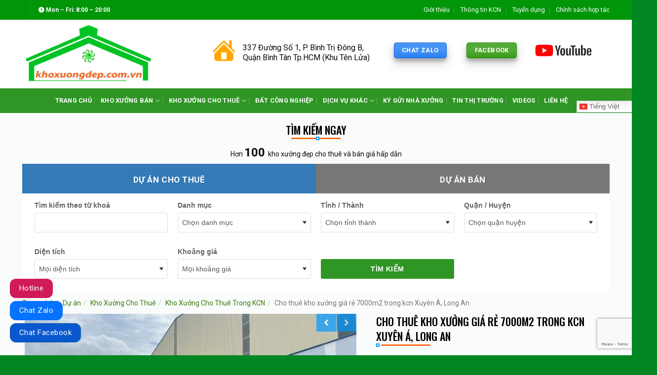

--- FILE ---
content_type: text/html; charset=UTF-8
request_url: https://khoxuongdep.com.vn/cho-thue-kho-xuong-gia-re-7000m2-kcn-xuyen-a/
body_size: 23060
content:
<!DOCTYPE html>
<!--[if IE 9 ]> <html lang="vi" prefix="og: https://ogp.me/ns#" class="ie9 loading-site no-js"> <![endif]-->
<!--[if IE 8 ]> <html lang="vi" prefix="og: https://ogp.me/ns#" class="ie8 loading-site no-js"> <![endif]-->
<!--[if (gte IE 9)|!(IE)]><!--><html lang="vi" prefix="og: https://ogp.me/ns#" class="loading-site no-js"> <!--<![endif]-->
<head>
	<meta charset="UTF-8" />
	<link rel="profile" href="http://gmpg.org/xfn/11" />
	<link rel="pingback" href="https://khoxuongdep.com.vn/xmlrpc.php" />

	<script>(function(html){html.className = html.className.replace(/\bno-js\b/,'js')})(document.documentElement);</script>
	<style>img:is([sizes="auto" i], [sizes^="auto," i]) { contain-intrinsic-size: 3000px 1500px }</style>
	<meta name="viewport" content="width=device-width, initial-scale=1, maximum-scale=1" />
<!-- Tối ưu hóa công cụ tìm kiếm bởi Rank Math PRO - https://rankmath.com/ -->
<title>Cho thuê kho xưởng giá rẻ 7000m2 trong kcn Xuyên Á, Long An</title><link rel="preload" as="style" href="https://fonts.googleapis.com/css?family=Roboto%3Aregular%2C700%2Cregular%2C700%2Cregular&#038;display=swap" /><link rel="stylesheet" href="https://fonts.googleapis.com/css?family=Roboto%3Aregular%2C700%2Cregular%2C700%2Cregular&#038;display=swap" media="print" onload="this.media='all'" /><noscript><link rel="stylesheet" href="https://fonts.googleapis.com/css?family=Roboto%3Aregular%2C700%2Cregular%2C700%2Cregular&#038;display=swap" /></noscript><link rel="preload" as="style" href="https://fonts.googleapis.com/css2?family=Oswald%3Awght%40400%3B500%3B600%3B700&#038;ver=6.7.4&#038;display=swap" /><link rel="stylesheet" href="https://fonts.googleapis.com/css2?family=Oswald%3Awght%40400%3B500%3B600%3B700&#038;ver=6.7.4&#038;display=swap" media="print" onload="this.media='all'" /><noscript><link rel="stylesheet" href="https://fonts.googleapis.com/css2?family=Oswald%3Awght%40400%3B500%3B600%3B700&#038;ver=6.7.4&#038;display=swap" /></noscript>
<meta name="description" content="Cho thuê kho xưởng mới xây giá rẻ chứa hàng or logistic diện tích 7050 m2 trong Khu công nghiệp Xuyên Á, Xã Mỹ Hạnh Bắc, Huyện Đức Hòa, Tỉnh Long An"/>
<meta name="robots" content="follow, index, max-snippet:-1, max-video-preview:-1, max-image-preview:large"/>
<link rel="canonical" href="https://khoxuongdep.com.vn/cho-thue-kho-xuong-gia-re-7000m2-kcn-xuyen-a/" />
<meta property="og:locale" content="vi_VN" />
<meta property="og:type" content="article" />
<meta property="og:title" content="Cho thuê kho xưởng giá rẻ 7000m2 trong kcn Xuyên Á, Long An" />
<meta property="og:description" content="Cho thuê kho xưởng mới xây giá rẻ chứa hàng or logistic diện tích 7050 m2 trong Khu công nghiệp Xuyên Á, Xã Mỹ Hạnh Bắc, Huyện Đức Hòa, Tỉnh Long An" />
<meta property="og:url" content="https://khoxuongdep.com.vn/cho-thue-kho-xuong-gia-re-7000m2-kcn-xuyen-a/" />
<meta property="og:site_name" content="Khoxuongdep.com.vn - Chuyên dịch vụ bất động sản công nghiệp và khu công nghiệp" />
<meta property="article:publisher" content="https://www.facebook.com/KhoXuongdep/" />
<meta property="og:image" content="https://khoxuongdep.com.vn/wp-content/uploads/2023/10/cho-thue-kho-xuong-kcn-xuyen-a-duc-hoa-long-an-2-1067x800.jpg" />
<meta property="og:image:secure_url" content="https://khoxuongdep.com.vn/wp-content/uploads/2023/10/cho-thue-kho-xuong-kcn-xuyen-a-duc-hoa-long-an-2-1067x800.jpg" />
<meta property="og:image:width" content="1020" />
<meta property="og:image:height" content="765" />
<meta property="og:image:alt" content="thuê kho xưởng logistic kcn xuyên á" />
<meta property="og:image:type" content="image/jpeg" />
<meta name="twitter:card" content="summary_large_image" />
<meta name="twitter:title" content="Cho thuê kho xưởng giá rẻ 7000m2 trong kcn Xuyên Á, Long An" />
<meta name="twitter:description" content="Cho thuê kho xưởng mới xây giá rẻ chứa hàng or logistic diện tích 7050 m2 trong Khu công nghiệp Xuyên Á, Xã Mỹ Hạnh Bắc, Huyện Đức Hòa, Tỉnh Long An" />
<meta name="twitter:image" content="https://khoxuongdep.com.vn/wp-content/uploads/2023/10/cho-thue-kho-xuong-kcn-xuyen-a-duc-hoa-long-an-2-1067x800.jpg" />
<!-- /Plugin SEO WordPress Rank Math -->

<link rel='dns-prefetch' href='//maps.googleapis.com' />
<link rel='dns-prefetch' href='//fonts.googleapis.com' />
<link rel='dns-prefetch' href='//connect.facebook.net' />
<link rel='dns-prefetch' href='//images.dmca.com' />
<link rel='dns-prefetch' href='//google-analytics.com' />
<link rel='dns-prefetch' href='//googletagmanager.com' />
<link rel='dns-prefetch' href='//facebook.com' />
<link href='https://fonts.gstatic.com' crossorigin rel='preconnect' />
<link rel="alternate" type="application/rss+xml" title="Dòng thông tin Khoxuongdep.com.vn - Dịch vụ bất động sản công nghiệp &amp; khu công nghiệp &raquo;" href="https://khoxuongdep.com.vn/feed/" />
<link rel="alternate" type="application/rss+xml" title="Khoxuongdep.com.vn - Dịch vụ bất động sản công nghiệp &amp; khu công nghiệp &raquo; Dòng bình luận" href="https://khoxuongdep.com.vn/comments/feed/" />
<style id='wp-emoji-styles-inline-css' type='text/css'>

	img.wp-smiley, img.emoji {
		display: inline !important;
		border: none !important;
		box-shadow: none !important;
		height: 1em !important;
		width: 1em !important;
		margin: 0 0.07em !important;
		vertical-align: -0.1em !important;
		background: none !important;
		padding: 0 !important;
	}
</style>
<link rel='stylesheet' id='wp-block-library-css' href='https://khoxuongdep.com.vn/wp-includes/css/dist/block-library/style.min.css?ver=6.7.4' type='text/css' media='all' />
<style id='classic-theme-styles-inline-css' type='text/css'>
/*! This file is auto-generated */
.wp-block-button__link{color:#fff;background-color:#32373c;border-radius:9999px;box-shadow:none;text-decoration:none;padding:calc(.667em + 2px) calc(1.333em + 2px);font-size:1.125em}.wp-block-file__button{background:#32373c;color:#fff;text-decoration:none}
</style>
<style id='global-styles-inline-css' type='text/css'>
:root{--wp--preset--aspect-ratio--square: 1;--wp--preset--aspect-ratio--4-3: 4/3;--wp--preset--aspect-ratio--3-4: 3/4;--wp--preset--aspect-ratio--3-2: 3/2;--wp--preset--aspect-ratio--2-3: 2/3;--wp--preset--aspect-ratio--16-9: 16/9;--wp--preset--aspect-ratio--9-16: 9/16;--wp--preset--color--black: #000000;--wp--preset--color--cyan-bluish-gray: #abb8c3;--wp--preset--color--white: #ffffff;--wp--preset--color--pale-pink: #f78da7;--wp--preset--color--vivid-red: #cf2e2e;--wp--preset--color--luminous-vivid-orange: #ff6900;--wp--preset--color--luminous-vivid-amber: #fcb900;--wp--preset--color--light-green-cyan: #7bdcb5;--wp--preset--color--vivid-green-cyan: #00d084;--wp--preset--color--pale-cyan-blue: #8ed1fc;--wp--preset--color--vivid-cyan-blue: #0693e3;--wp--preset--color--vivid-purple: #9b51e0;--wp--preset--gradient--vivid-cyan-blue-to-vivid-purple: linear-gradient(135deg,rgba(6,147,227,1) 0%,rgb(155,81,224) 100%);--wp--preset--gradient--light-green-cyan-to-vivid-green-cyan: linear-gradient(135deg,rgb(122,220,180) 0%,rgb(0,208,130) 100%);--wp--preset--gradient--luminous-vivid-amber-to-luminous-vivid-orange: linear-gradient(135deg,rgba(252,185,0,1) 0%,rgba(255,105,0,1) 100%);--wp--preset--gradient--luminous-vivid-orange-to-vivid-red: linear-gradient(135deg,rgba(255,105,0,1) 0%,rgb(207,46,46) 100%);--wp--preset--gradient--very-light-gray-to-cyan-bluish-gray: linear-gradient(135deg,rgb(238,238,238) 0%,rgb(169,184,195) 100%);--wp--preset--gradient--cool-to-warm-spectrum: linear-gradient(135deg,rgb(74,234,220) 0%,rgb(151,120,209) 20%,rgb(207,42,186) 40%,rgb(238,44,130) 60%,rgb(251,105,98) 80%,rgb(254,248,76) 100%);--wp--preset--gradient--blush-light-purple: linear-gradient(135deg,rgb(255,206,236) 0%,rgb(152,150,240) 100%);--wp--preset--gradient--blush-bordeaux: linear-gradient(135deg,rgb(254,205,165) 0%,rgb(254,45,45) 50%,rgb(107,0,62) 100%);--wp--preset--gradient--luminous-dusk: linear-gradient(135deg,rgb(255,203,112) 0%,rgb(199,81,192) 50%,rgb(65,88,208) 100%);--wp--preset--gradient--pale-ocean: linear-gradient(135deg,rgb(255,245,203) 0%,rgb(182,227,212) 50%,rgb(51,167,181) 100%);--wp--preset--gradient--electric-grass: linear-gradient(135deg,rgb(202,248,128) 0%,rgb(113,206,126) 100%);--wp--preset--gradient--midnight: linear-gradient(135deg,rgb(2,3,129) 0%,rgb(40,116,252) 100%);--wp--preset--font-size--small: 13px;--wp--preset--font-size--medium: 20px;--wp--preset--font-size--large: 36px;--wp--preset--font-size--x-large: 42px;--wp--preset--spacing--20: 0.44rem;--wp--preset--spacing--30: 0.67rem;--wp--preset--spacing--40: 1rem;--wp--preset--spacing--50: 1.5rem;--wp--preset--spacing--60: 2.25rem;--wp--preset--spacing--70: 3.38rem;--wp--preset--spacing--80: 5.06rem;--wp--preset--shadow--natural: 6px 6px 9px rgba(0, 0, 0, 0.2);--wp--preset--shadow--deep: 12px 12px 50px rgba(0, 0, 0, 0.4);--wp--preset--shadow--sharp: 6px 6px 0px rgba(0, 0, 0, 0.2);--wp--preset--shadow--outlined: 6px 6px 0px -3px rgba(255, 255, 255, 1), 6px 6px rgba(0, 0, 0, 1);--wp--preset--shadow--crisp: 6px 6px 0px rgba(0, 0, 0, 1);}:where(.is-layout-flex){gap: 0.5em;}:where(.is-layout-grid){gap: 0.5em;}body .is-layout-flex{display: flex;}.is-layout-flex{flex-wrap: wrap;align-items: center;}.is-layout-flex > :is(*, div){margin: 0;}body .is-layout-grid{display: grid;}.is-layout-grid > :is(*, div){margin: 0;}:where(.wp-block-columns.is-layout-flex){gap: 2em;}:where(.wp-block-columns.is-layout-grid){gap: 2em;}:where(.wp-block-post-template.is-layout-flex){gap: 1.25em;}:where(.wp-block-post-template.is-layout-grid){gap: 1.25em;}.has-black-color{color: var(--wp--preset--color--black) !important;}.has-cyan-bluish-gray-color{color: var(--wp--preset--color--cyan-bluish-gray) !important;}.has-white-color{color: var(--wp--preset--color--white) !important;}.has-pale-pink-color{color: var(--wp--preset--color--pale-pink) !important;}.has-vivid-red-color{color: var(--wp--preset--color--vivid-red) !important;}.has-luminous-vivid-orange-color{color: var(--wp--preset--color--luminous-vivid-orange) !important;}.has-luminous-vivid-amber-color{color: var(--wp--preset--color--luminous-vivid-amber) !important;}.has-light-green-cyan-color{color: var(--wp--preset--color--light-green-cyan) !important;}.has-vivid-green-cyan-color{color: var(--wp--preset--color--vivid-green-cyan) !important;}.has-pale-cyan-blue-color{color: var(--wp--preset--color--pale-cyan-blue) !important;}.has-vivid-cyan-blue-color{color: var(--wp--preset--color--vivid-cyan-blue) !important;}.has-vivid-purple-color{color: var(--wp--preset--color--vivid-purple) !important;}.has-black-background-color{background-color: var(--wp--preset--color--black) !important;}.has-cyan-bluish-gray-background-color{background-color: var(--wp--preset--color--cyan-bluish-gray) !important;}.has-white-background-color{background-color: var(--wp--preset--color--white) !important;}.has-pale-pink-background-color{background-color: var(--wp--preset--color--pale-pink) !important;}.has-vivid-red-background-color{background-color: var(--wp--preset--color--vivid-red) !important;}.has-luminous-vivid-orange-background-color{background-color: var(--wp--preset--color--luminous-vivid-orange) !important;}.has-luminous-vivid-amber-background-color{background-color: var(--wp--preset--color--luminous-vivid-amber) !important;}.has-light-green-cyan-background-color{background-color: var(--wp--preset--color--light-green-cyan) !important;}.has-vivid-green-cyan-background-color{background-color: var(--wp--preset--color--vivid-green-cyan) !important;}.has-pale-cyan-blue-background-color{background-color: var(--wp--preset--color--pale-cyan-blue) !important;}.has-vivid-cyan-blue-background-color{background-color: var(--wp--preset--color--vivid-cyan-blue) !important;}.has-vivid-purple-background-color{background-color: var(--wp--preset--color--vivid-purple) !important;}.has-black-border-color{border-color: var(--wp--preset--color--black) !important;}.has-cyan-bluish-gray-border-color{border-color: var(--wp--preset--color--cyan-bluish-gray) !important;}.has-white-border-color{border-color: var(--wp--preset--color--white) !important;}.has-pale-pink-border-color{border-color: var(--wp--preset--color--pale-pink) !important;}.has-vivid-red-border-color{border-color: var(--wp--preset--color--vivid-red) !important;}.has-luminous-vivid-orange-border-color{border-color: var(--wp--preset--color--luminous-vivid-orange) !important;}.has-luminous-vivid-amber-border-color{border-color: var(--wp--preset--color--luminous-vivid-amber) !important;}.has-light-green-cyan-border-color{border-color: var(--wp--preset--color--light-green-cyan) !important;}.has-vivid-green-cyan-border-color{border-color: var(--wp--preset--color--vivid-green-cyan) !important;}.has-pale-cyan-blue-border-color{border-color: var(--wp--preset--color--pale-cyan-blue) !important;}.has-vivid-cyan-blue-border-color{border-color: var(--wp--preset--color--vivid-cyan-blue) !important;}.has-vivid-purple-border-color{border-color: var(--wp--preset--color--vivid-purple) !important;}.has-vivid-cyan-blue-to-vivid-purple-gradient-background{background: var(--wp--preset--gradient--vivid-cyan-blue-to-vivid-purple) !important;}.has-light-green-cyan-to-vivid-green-cyan-gradient-background{background: var(--wp--preset--gradient--light-green-cyan-to-vivid-green-cyan) !important;}.has-luminous-vivid-amber-to-luminous-vivid-orange-gradient-background{background: var(--wp--preset--gradient--luminous-vivid-amber-to-luminous-vivid-orange) !important;}.has-luminous-vivid-orange-to-vivid-red-gradient-background{background: var(--wp--preset--gradient--luminous-vivid-orange-to-vivid-red) !important;}.has-very-light-gray-to-cyan-bluish-gray-gradient-background{background: var(--wp--preset--gradient--very-light-gray-to-cyan-bluish-gray) !important;}.has-cool-to-warm-spectrum-gradient-background{background: var(--wp--preset--gradient--cool-to-warm-spectrum) !important;}.has-blush-light-purple-gradient-background{background: var(--wp--preset--gradient--blush-light-purple) !important;}.has-blush-bordeaux-gradient-background{background: var(--wp--preset--gradient--blush-bordeaux) !important;}.has-luminous-dusk-gradient-background{background: var(--wp--preset--gradient--luminous-dusk) !important;}.has-pale-ocean-gradient-background{background: var(--wp--preset--gradient--pale-ocean) !important;}.has-electric-grass-gradient-background{background: var(--wp--preset--gradient--electric-grass) !important;}.has-midnight-gradient-background{background: var(--wp--preset--gradient--midnight) !important;}.has-small-font-size{font-size: var(--wp--preset--font-size--small) !important;}.has-medium-font-size{font-size: var(--wp--preset--font-size--medium) !important;}.has-large-font-size{font-size: var(--wp--preset--font-size--large) !important;}.has-x-large-font-size{font-size: var(--wp--preset--font-size--x-large) !important;}
:where(.wp-block-post-template.is-layout-flex){gap: 1.25em;}:where(.wp-block-post-template.is-layout-grid){gap: 1.25em;}
:where(.wp-block-columns.is-layout-flex){gap: 2em;}:where(.wp-block-columns.is-layout-grid){gap: 2em;}
:root :where(.wp-block-pullquote){font-size: 1.5em;line-height: 1.6;}
</style>
<link data-minify="1" rel='stylesheet' id='contact-form-7-css' href='https://khoxuongdep.com.vn/wp-content/cache/min/1/wp-content/plugins/contact-form-7/includes/css/styles.css?ver=1734929651' type='text/css' media='all' />

<link data-minify="1" rel='stylesheet' id='font-awesome-css' href='https://khoxuongdep.com.vn/wp-content/cache/min/1/wp-content/themes/flatsome/assets/fonts/font-awesome/css/font-awesome.min.css?ver=1734930007' type='text/css' media='all' />
<link data-minify="1" rel='stylesheet' id='bootstrap-css' href='https://khoxuongdep.com.vn/wp-content/cache/min/1/wp-content/themes/flatsome/assets/js/bootstrap/css/bootstrap.css?ver=1734930007' type='text/css' media='all' />
<link data-minify="1" rel='stylesheet' id='fancybox-css' href='https://khoxuongdep.com.vn/wp-content/cache/min/1/wp-content/themes/flatsome/assets/js/fancybox/fancybox.css?ver=1734930007' type='text/css' media='all' />
<link data-minify="1" rel='stylesheet' id='owl.carousel-css' href='https://khoxuongdep.com.vn/wp-content/cache/min/1/wp-content/themes/flatsome/assets/js/owl.carousel/css/owl.carousel.css?ver=1734930007' type='text/css' media='all' />
<link data-minify="1" rel='stylesheet' id='project-css' href='https://khoxuongdep.com.vn/wp-content/cache/min/1/wp-content/themes/flatsome/assets/js/project/project.css?ver=1734929651' type='text/css' media='all' />
<link data-minify="1" rel='stylesheet' id='wpb-fa-css' href='https://khoxuongdep.com.vn/wp-content/cache/min/1/wp-content/themes/flatsome-child/fontawesome-free-5.15.4-web/css/all.css?ver=1734929651' type='text/css' media='all' />
<link data-minify="1" rel='stylesheet' id='flatsome-icons-css' href='https://khoxuongdep.com.vn/wp-content/cache/min/1/wp-content/themes/flatsome/assets/css/fl-icons.css?ver=1734929651' type='text/css' media='all' />
<link data-minify="1" rel='stylesheet' id='flatsome-main-css' href='https://khoxuongdep.com.vn/wp-content/cache/min/1/wp-content/themes/flatsome/assets/css/flatsome.css?ver=1734929651' type='text/css' media='all' />
<link data-minify="1" rel='stylesheet' id='flatsome-style-css' href='https://khoxuongdep.com.vn/wp-content/cache/min/1/wp-content/themes/flatsome-child/style.css?ver=1734929651' type='text/css' media='all' />

<script type="text/javascript" src="https://khoxuongdep.com.vn/wp-content/themes/flatsome/assets/js/jquery.min.js?ver=6.7.4" id="jquery-js" defer></script>
<script type="text/javascript" src="https://maps.googleapis.com/maps/api/js?key=AIzaSyBYHnDu56A3NsPCLNg5rVCojHPKgOlZNQs&amp;ver=6.7.4" id="map-api-js" defer></script>
<script data-minify="1" type="text/javascript" src="https://khoxuongdep.com.vn/wp-content/cache/min/1/wp-content/themes/flatsome/assets/js/bootstrap/js/bootstrap.js?ver=1734930007" id="bootstrap-js" defer></script>
<script data-minify="1" type="text/javascript" src="https://khoxuongdep.com.vn/wp-content/cache/min/1/wp-content/themes/flatsome/assets/js/fancybox/fancybox.js?ver=1734930007" id="fancybox-js" defer></script>
<script data-minify="1" type="text/javascript" src="https://khoxuongdep.com.vn/wp-content/cache/min/1/wp-content/themes/flatsome/assets/js/owl.carousel/js/owl.carousel.js?ver=1734930007" id="owl.carousel-js" defer></script>
<script data-minify="1" type="text/javascript" src="https://khoxuongdep.com.vn/wp-content/cache/min/1/wp-content/themes/flatsome/assets/js/project/project.js?ver=1734929651" id="project-js" defer></script>
<link rel="https://api.w.org/" href="https://khoxuongdep.com.vn/wp-json/" /><link rel="EditURI" type="application/rsd+xml" title="RSD" href="https://khoxuongdep.com.vn/xmlrpc.php?rsd" />
<meta name="generator" content="WordPress 6.7.4" />
<link rel='shortlink' href='https://khoxuongdep.com.vn/?p=8879' />
<script type="text/javascript">
	   var ajaxurl = "https://khoxuongdep.com.vn/wp-admin/admin-ajax.php";
	 </script><style>.bg{opacity: 0; transition: opacity 1s; -webkit-transition: opacity 1s;} .bg-loaded{opacity: 1;}</style><!--[if IE]><link rel="stylesheet" type="text/css" href="https://khoxuongdep.com.vn/wp-content/themes/flatsome/assets/css/ie-fallback.css"><script src="//cdnjs.cloudflare.com/ajax/libs/html5shiv/3.6.1/html5shiv.js"></script><script>var head = document.getElementsByTagName('head')[0],style = document.createElement('style');style.type = 'text/css';style.styleSheet.cssText = ':before,:after{content:none !important';head.appendChild(style);setTimeout(function(){head.removeChild(style);}, 0);</script><script src="https://khoxuongdep.com.vn/wp-content/themes/flatsome/assets/libs/ie-flexibility.js"></script><![endif]--><!-- Google tag (gtag.js) -->
<script async src="https://www.googletagmanager.com/gtag/js?id=G-MCEDSP1X2Q"></script>
<script>
  window.dataLayer = window.dataLayer || [];
  function gtag(){dataLayer.push(arguments);}
  gtag('js', new Date());

  gtag('config', 'G-MCEDSP1X2Q');
</script><link rel="icon" href="https://khoxuongdep.com.vn/wp-content/uploads/2020/11/cropped-favicon-32x32.png" sizes="32x32" />
<link rel="icon" href="https://khoxuongdep.com.vn/wp-content/uploads/2020/11/cropped-favicon-192x192.png" sizes="192x192" />
<link rel="apple-touch-icon" href="https://khoxuongdep.com.vn/wp-content/uploads/2020/11/cropped-favicon-180x180.png" />
<meta name="msapplication-TileImage" content="https://khoxuongdep.com.vn/wp-content/uploads/2020/11/cropped-favicon-270x270.png" />
<style id="custom-css" type="text/css">:root {--primary-color: #1b78f3;}.full-width .ubermenu-nav, .container, .row{max-width: 1220px}.row.row-collapse{max-width: 1190px}.row.row-small{max-width: 1212.5px}.row.row-large{max-width: 1250px}.header-main{height: 139px}#logo img{max-height: 139px}#logo{width:320px;}.header-bottom{min-height: 50px}.header-top{min-height: 40px}.transparent .header-main{height: 30px}.transparent #logo img{max-height: 30px}.has-transparent + .page-title:first-of-type,.has-transparent + #main > .page-title,.has-transparent + #main > div > .page-title,.has-transparent + #main .page-header-wrapper:first-of-type .page-title{padding-top: 110px;}.header.show-on-scroll,.stuck .header-main{height:100px!important}.stuck #logo img{max-height: 100px!important}.header-bg-color, .header-wrapper {background-color: rgba(255,255,255,0.9)}.header-bottom {background-color: #2f9625}.header-main .nav > li > a{line-height: 16px }.stuck .header-main .nav > li > a{line-height: 50px }.header-bottom-nav > li > a{line-height: 16px }@media (max-width: 549px) {.header-main{height: 70px}#logo img{max-height: 70px}}.nav-dropdown{font-size:100%}.header-top{background-color:#019608!important;}/* Color */.accordion-title.active, .has-icon-bg .icon .icon-inner,.logo a, .primary.is-underline, .primary.is-link, .badge-outline .badge-inner, .nav-outline > li.active> a,.nav-outline >li.active > a, .cart-icon strong,[data-color='primary'], .is-outline.primary{color: #1b78f3;}/* Color !important */[data-text-color="primary"]{color: #1b78f3!important;}/* Background Color */[data-text-bg="primary"]{background-color: #1b78f3;}/* Background */.scroll-to-bullets a,.featured-title, .label-new.menu-item > a:after, .nav-pagination > li > .current,.nav-pagination > li > span:hover,.nav-pagination > li > a:hover,.has-hover:hover .badge-outline .badge-inner,button[type="submit"], .button.wc-forward:not(.checkout):not(.checkout-button), .button.submit-button, .button.primary:not(.is-outline),.featured-table .title,.is-outline:hover, .has-icon:hover .icon-label,.nav-dropdown-bold .nav-column li > a:hover, .nav-dropdown.nav-dropdown-bold > li > a:hover, .nav-dropdown-bold.dark .nav-column li > a:hover, .nav-dropdown.nav-dropdown-bold.dark > li > a:hover, .is-outline:hover, .tagcloud a:hover,.grid-tools a, input[type='submit']:not(.is-form), .box-badge:hover .box-text, input.button.alt,.nav-box > li > a:hover,.nav-box > li.active > a,.nav-pills > li.active > a ,.current-dropdown .cart-icon strong, .cart-icon:hover strong, .nav-line-bottom > li > a:before, .nav-line-grow > li > a:before, .nav-line > li > a:before,.banner, .header-top, .slider-nav-circle .flickity-prev-next-button:hover svg, .slider-nav-circle .flickity-prev-next-button:hover .arrow, .primary.is-outline:hover, .button.primary:not(.is-outline), input[type='submit'].primary, input[type='submit'].primary, input[type='reset'].button, input[type='button'].primary, .badge-inner{background-color: #1b78f3;}/* Border */.nav-vertical.nav-tabs > li.active > a,.scroll-to-bullets a.active,.nav-pagination > li > .current,.nav-pagination > li > span:hover,.nav-pagination > li > a:hover,.has-hover:hover .badge-outline .badge-inner,.accordion-title.active,.featured-table,.is-outline:hover, .tagcloud a:hover,blockquote, .has-border, .cart-icon strong:after,.cart-icon strong,.blockUI:before, .processing:before,.loading-spin, .slider-nav-circle .flickity-prev-next-button:hover svg, .slider-nav-circle .flickity-prev-next-button:hover .arrow, .primary.is-outline:hover{border-color: #1b78f3}.nav-tabs > li.active > a{border-top-color: #1b78f3}.widget_shopping_cart_content .blockUI.blockOverlay:before { border-left-color: #1b78f3 }.woocommerce-checkout-review-order .blockUI.blockOverlay:before { border-left-color: #1b78f3 }/* Fill */.slider .flickity-prev-next-button:hover svg,.slider .flickity-prev-next-button:hover .arrow{fill: #1b78f3;}/* Background Color */[data-icon-label]:after, .secondary.is-underline:hover,.secondary.is-outline:hover,.icon-label,.button.secondary:not(.is-outline),.button.alt:not(.is-outline), .badge-inner.on-sale, .button.checkout, .single_add_to_cart_button, .current .breadcrumb-step{ background-color:#f46e3d; }[data-text-bg="secondary"]{background-color: #f46e3d;}/* Color */.secondary.is-underline,.secondary.is-link, .secondary.is-outline,.stars a.active, .star-rating:before, .woocommerce-page .star-rating:before,.star-rating span:before, .color-secondary{color: #f46e3d}/* Color !important */[data-text-color="secondary"]{color: #f46e3d!important;}/* Border */.secondary.is-outline:hover{border-color:#f46e3d}.success.is-underline:hover,.success.is-outline:hover,.success{background-color: #2b9607}.success-color, .success.is-link, .success.is-outline{color: #2b9607;}.success-border{border-color: #2b9607!important;}/* Color !important */[data-text-color="success"]{color: #2b9607!important;}/* Background Color */[data-text-bg="success"]{background-color: #2b9607;}.alert.is-underline:hover,.alert.is-outline:hover,.alert{background-color: #e60909}.alert.is-link, .alert.is-outline, .color-alert{color: #e60909;}/* Color !important */[data-text-color="alert"]{color: #e60909!important;}/* Background Color */[data-text-bg="alert"]{background-color: #e60909;}body{font-family:"Roboto", sans-serif}body{font-weight: 0}body{color: #0a0a0a}.nav > li > a {font-family:"Roboto", sans-serif;}.mobile-sidebar-levels-2 .nav > li > ul > li > a {font-family:"Roboto", sans-serif;}.nav > li > a {font-weight: 700;}.mobile-sidebar-levels-2 .nav > li > ul > li > a {font-weight: 700;}h1,h2,h3,h4,h5,h6,.heading-font, .off-canvas-center .nav-sidebar.nav-vertical > li > a{font-family: "Roboto", sans-serif;}h1,h2,h3,h4,h5,h6,.heading-font,.banner h1,.banner h2{font-weight: 700;}h1,h2,h3,h4,h5,h6,.heading-font{color: #0a0a0a;}.alt-font{font-family: "Roboto", sans-serif;}.alt-font{font-weight: 0!important;}.header:not(.transparent) .top-bar-nav > li > a {color: #ffffff;}.header:not(.transparent) .top-bar-nav.nav > li > a:hover,.header:not(.transparent) .top-bar-nav.nav > li.active > a,.header:not(.transparent) .top-bar-nav.nav > li.current > a,.header:not(.transparent) .top-bar-nav.nav > li > a.active,.header:not(.transparent) .top-bar-nav.nav > li > a.current{color: #eecf20;}.top-bar-nav.nav-line-bottom > li > a:before,.top-bar-nav.nav-line-grow > li > a:before,.top-bar-nav.nav-line > li > a:before,.top-bar-nav.nav-box > li > a:hover,.top-bar-nav.nav-box > li.active > a,.top-bar-nav.nav-pills > li > a:hover,.top-bar-nav.nav-pills > li.active > a{color:#FFF!important;background-color: #eecf20;}.header:not(.transparent) .header-bottom-nav.nav > li > a{color: #ffffff;}.header:not(.transparent) .header-bottom-nav.nav > li > a:hover,.header:not(.transparent) .header-bottom-nav.nav > li.active > a,.header:not(.transparent) .header-bottom-nav.nav > li.current > a,.header:not(.transparent) .header-bottom-nav.nav > li > a.active,.header:not(.transparent) .header-bottom-nav.nav > li > a.current{color: #e3ac16;}.header-bottom-nav.nav-line-bottom > li > a:before,.header-bottom-nav.nav-line-grow > li > a:before,.header-bottom-nav.nav-line > li > a:before,.header-bottom-nav.nav-box > li > a:hover,.header-bottom-nav.nav-box > li.active > a,.header-bottom-nav.nav-pills > li > a:hover,.header-bottom-nav.nav-pills > li.active > a{color:#FFF!important;background-color: #e3ac16;}a{color: #367b09;}.footer-2{background-color: #f2f2f2}.absolute-footer, html{background-color: #008721}/* Custom CSS */#related_posts .col {float: left;margin-left: 0;list-style: none;}.relatedcontent h5 {font-size: 14px;margin-top: 7px;}.relatedthumb img {height: 100%;max-height: 200px;}#related_posts {border-top: 4px double #e8e8e8;padding-top: 10px;}#related_posts li:nth-child(1) {padding-left: 0 !important;}#related_posts li:nth-child(2) {padding-left: 0 !important;padding-right: 0 !important;}#related_posts li:nth-child(3) {padding-right: 0 !important;}.relatedthumb img {min-height: 200px;}.label-new.menu-item > a:after{content:"New";}.label-hot.menu-item > a:after{content:"Hot";}.label-sale.menu-item > a:after{content:"Sale";}.label-popular.menu-item > a:after{content:"Popular";}</style>		<style type="text/css" id="wp-custom-css">
			.post-item .box-image:hover::before{
-webkit-animation:shine .75s;
animation:shine .75s}
@-webkit-keyframes shine{
100%{left:125%}
}
@keyframes shine{
100%{left:125%}
}
.post-item .box-image::before{
position:absolute;
top:0;
left:-75%;
z-index:2;
display:block;
content:'';
width:50%;
height:100%;
background:-webkit-linear-gradient(left,rgba(255,255,255,0) 0,rgba(255,255,255,.3) 100%);
background:linear-gradient(to right,rgba(255,255,255,0) 0,rgba(255,255,255,.3) 100%);
-webkit-transform:skewX(-25deg);transform:skewX(-25deg)
}
//**thêm hiệu ứng ánh sáng cho hình đại diện post**//




		</style>
		<noscript><style id="rocket-lazyload-nojs-css">.rll-youtube-player, [data-lazy-src]{display:none !important;}</style></noscript></head>

<body class="project-template-default single single-project postid-8879 lightbox nav-dropdown-has-arrow">

<!-- Google Tag Manager (noscript) -->
<noscript><iframe src="https://www.googletagmanager.com/ns.html?id=GTM-5CHZJ43"
height="0" width="0" style="display:none;visibility:hidden"></iframe></noscript>
<!-- End Google Tag Manager (noscript) -->
<a class="skip-link screen-reader-text" href="#main">Skip to content</a>

<div id="wrapper">

	
	<header id="header" class="header has-sticky sticky-jump">
		<div class="header-wrapper">
			<div id="top-bar" class="header-top hide-for-sticky nav-dark">
    <div class="flex-row container">
      <div class="flex-col hide-for-medium flex-left">
          <ul class="nav nav-left medium-nav-center nav-small  nav-divided">
              <li class="html header-social-icons ml-0">
	<div class="social-icons follow-icons" ><a href="https://www.facebook.com/KhoXuongdep/" target="_blank" data-label="Facebook"  rel="noopener noreferrer nofollow" class="icon plain facebook tooltip" title="Follow on Facebook"><i class="icon-facebook" ></i></a><a href="https://www.facebook.com/KhoXuongdep/" target="_blank" rel="noopener noreferrer nofollow" data-label="Instagram" class="icon plain  instagram tooltip" title="Follow on Instagram"><i class="icon-instagram" ></i></a><a href="https://www.facebook.com/KhoXuongdep/" target="_blank"  data-label="Twitter"  rel="noopener noreferrer nofollow" class="icon plain  twitter tooltip" title="Follow on Twitter"><i class="icon-twitter" ></i></a><a href="mailto:Khoxuongdep.com.vn@gmail.com" data-label="E-mail"  rel="nofollow" class="icon plain  email tooltip" title="Send us an email"><i class="icon-envelop" ></i></a><a href="tel:0909161824" target="_blank"  data-label="Phone"  rel="noopener noreferrer nofollow" class="icon plain  phone tooltip" title="Call us"><i class="icon-phone" ></i></a><a href="https://www.youtube.com/channel/UCpBsoS1Vays8preQcVnmk_g" target="_blank" rel="noopener noreferrer nofollow" data-label="YouTube" class="icon plain  youtube tooltip" title="Follow on YouTube"><i class="icon-youtube" ></i></a></div></li><li class="header-divider"></li><li class="html custom html_topbar_left"><span class="fa fa-clock-o"></span> 
 <strong>Mon – Fri:  8:00 – 20:00</strong></li>          </ul>
      </div>

      <div class="flex-col hide-for-medium flex-center">
          <ul class="nav nav-center nav-small  nav-divided">
                        </ul>
      </div>

      <div class="flex-col hide-for-medium flex-right">
         <ul class="nav top-bar-nav nav-right nav-small  nav-divided">
              <li id="menu-item-2664" class="menu-item menu-item-type-post_type menu-item-object-page menu-item-2664"><a href="https://khoxuongdep.com.vn/gioi-thieu/" class="nav-top-link">Giới thiệu</a></li>
<li id="menu-item-2668" class="menu-item menu-item-type-post_type menu-item-object-page menu-item-2668"><a href="https://khoxuongdep.com.vn/thong-tin-khu-cong-nghiep/" class="nav-top-link">Thông tin KCN</a></li>
<li id="menu-item-2587" class="menu-item menu-item-type-post_type menu-item-object-page menu-item-2587"><a href="https://khoxuongdep.com.vn/tuyen-dung/" class="nav-top-link">Tuyển dụng</a></li>
<li id="menu-item-2593" class="menu-item menu-item-type-post_type menu-item-object-page menu-item-2593"><a href="https://khoxuongdep.com.vn/chinh-sach-hop-tac/" class="nav-top-link">Chính sách hợp tác</a></li>
          </ul>
      </div>

            <div class="flex-col show-for-medium flex-grow">
          <ul class="nav nav-center nav-small mobile-nav  nav-divided">
              <li class="html custom html_topbar_left"><span class="fa fa-clock-o"></span> 
 <strong>Mon – Fri:  8:00 – 20:00</strong></li>          </ul>
      </div>
      
    </div>
</div>
<div id="masthead" class="header-main hide-for-sticky">
      <div class="header-inner flex-row container logo-left medium-logo-center" role="navigation">

          <!-- Logo -->
          <div id="logo" class="flex-col logo">
            <!-- Header logo -->
<a href="https://khoxuongdep.com.vn/" title="Khoxuongdep.com.vn &#8211; Dịch vụ bất động sản công nghiệp &amp; khu công nghiệp - Cập nhập thông tin nhà xưởng, bất động sản công nghiệp Việt Nam. Giúp bạn dễ dàng tìm được một kho xưởng đẹp." rel="home">
    <img width="320" height="139" src="/wp-content/uploads/2020/11/Logo-Khoxuongdep-Top.png" class="header_logo header-logo" alt="Khoxuongdep.com.vn &#8211; Dịch vụ bất động sản công nghiệp &amp; khu công nghiệp"/><img  width="320" height="139" src="/wp-content/uploads/2020/11/Logo-Khoxuongdep-Top.png" class="header-logo-dark" alt="Khoxuongdep.com.vn &#8211; Dịch vụ bất động sản công nghiệp &amp; khu công nghiệp"/></a>
          </div>

          <!-- Mobile Left Elements -->
          <div class="flex-col show-for-medium flex-left">
            <ul class="mobile-nav nav nav-left ">
              <li class="nav-icon has-icon">
  		<a href="#" data-open="#main-menu" data-pos="left" data-bg="main-menu-overlay" data-color="" class="is-small" aria-label="Menu" aria-controls="main-menu" aria-expanded="false">
		
		  <i class="icon-menu" ></i>
		  		</a>
	</li>            </ul>
          </div>

          <!-- Left Elements -->
          <div class="flex-col hide-for-medium flex-left
            flex-grow">
            <ul class="header-nav header-nav-main nav nav-left  nav-spacing-medium nav-uppercase" >
              <li class="header-block"><div class="header-block-block-1">	<div id="gap-676796929" class="gap-element clearfix" style="display:block; height:auto;">
		
<style>
#gap-676796929 {
  padding-top: 15px;
}
</style>
	</div>
	

<div class="row align-middle align-center"  id="row-252952874">


	<div id="col-603463378" class="col medium-5 small-12 large-5"  >
		<div class="col-inner"  >
			
			


		<div class="icon-box featured-box icon-box-left text-left"  >
					<div class="icon-box-img" style="width: 45px">
				<div class="icon">
					<div class="icon-inner" >
						<img width="100" height="100" src="https://khoxuongdep.com.vn/wp-content/uploads/2020/11/home.png" class="attachment-medium size-medium" alt="home" decoding="async" />					</div>
				</div>
			</div>
				<div class="icon-box-text last-reset">
									

	<div id="gap-855289284" class="gap-element clearfix" style="display:block; height:auto;">
		
<style>
#gap-855289284 {
  padding-top: 10px;
}
</style>
	</div>
	

<p>337 Đường Số 1, P. Bình Trị Đông B, Quận Bình Tân Tp.HCM (Khu Tên Lửa)</p>

		</div>
	</div>
	
	

		</div>
			</div>

	

	<div id="col-820254085" class="col medium-2 small-12 large-2"  >
		<div class="col-inner text-center"  >
			
			

<a rel="noopener noreferrer" href="https://zalo.me/0909161824" target="_blank" class="button primary is-shade is-small box-shadow-3 box-shadow-5-hover"  style="border-radius:5px;">
    <span>CHAT ZALO</span>
  </a>



		</div>
		
<style>
#col-820254085 > .col-inner {
  padding: 0px 0px 0px 0px;
}
</style>
	</div>

	

	<div id="col-1564129506" class="col medium-2 small-12 large-2"  >
		<div class="col-inner text-center"  >
			
			

<a rel="noopener noreferrer" href="http://m.me/Khoxuongdep.com.vn/" target="_blank" class="button success is-shade is-small box-shadow-3 box-shadow-5-hover"  style="border-radius:5px;">
    <span>FACEBOOK</span>
  </a>



		</div>
		
<style>
#col-1564129506 > .col-inner {
  padding: 0px 0px 0px 0px;
}
</style>
	</div>

	

	<div id="col-1500404033" class="col medium-2 small-12 large-2"  >
		<div class="col-inner text-center"  >
			
			

	<div class="img has-hover x md-x lg-x y md-y lg-y" id="image_1262075420">
		<a class="" href="https://www.youtube.com/channel/UCpBsoS1Vays8preQcVnmk_g" target="_blank" rel="noopener noreferrer" >						<div class="img-inner dark" >
			<img width="200" height="53" src="https://khoxuongdep.com.vn/wp-content/uploads/2020/11/youtube-2.png" class="attachment-large size-large" alt="youtube-2" decoding="async" />						
					</div>
						</a>		
<style>
#image_1262075420 {
  width: 100%;
}
</style>
	</div>
	


		</div>
		
<style>
#col-1500404033 > .col-inner {
  padding: 0px 0px 0px 0px;
}
</style>
	</div>

	


<style>
#row-252952874 > .col > .col-inner {
  padding: 0px 0px 0px 0px;
}
</style>
</div></div></li>            </ul>
          </div>

          <!-- Right Elements -->
          <div class="flex-col hide-for-medium flex-right">
            <ul class="header-nav header-nav-main nav nav-right  nav-spacing-medium nav-uppercase">
                          </ul>
          </div>

          <!-- Mobile Right Elements -->
          <div class="flex-col show-for-medium flex-right">
            <ul class="mobile-nav nav nav-right ">
              <li class="html custom html_topbar_right"><div class="gtranslate_wrapper" id="gt-wrapper-49403367"></div></li>            </ul>
          </div>

      </div>
     
      </div><div id="wide-nav" class="header-bottom wide-nav nav-dark flex-has-center hide-for-medium">
    <div class="flex-row container">

            
                        <div class="flex-col hide-for-medium flex-center">
                <ul class="nav header-nav header-bottom-nav nav-center  nav-divided nav-spacing-medium nav-uppercase">
                    <li id="menu-item-953" class="menu-item menu-item-type-post_type menu-item-object-page menu-item-home menu-item-953"><a href="https://khoxuongdep.com.vn/" class="nav-top-link">TRANG CHỦ</a></li>
<li id="menu-item-2578" class="menu-item menu-item-type-post_type menu-item-object-page menu-item-has-children menu-item-2578 has-dropdown"><a href="https://khoxuongdep.com.vn/kho-xuong-rao-ban/" class="nav-top-link">KHO XƯỞNG BÁN<i class="icon-angle-down" ></i></a>
<ul class="sub-menu nav-dropdown nav-dropdown-simple">
	<li id="menu-item-2547" class="menu-item menu-item-type-taxonomy menu-item-object-project_cat menu-item-2547"><a href="https://khoxuongdep.com.vn/kho-xuong-ban-ngoai-kcn/">Kho Xưởng Bán Ngoài KCN</a></li>
	<li id="menu-item-2548" class="menu-item menu-item-type-taxonomy menu-item-object-project_cat menu-item-2548"><a href="https://khoxuongdep.com.vn/kho-xuong-ban-trong-kcn/">Kho Xưởng Bán Trong KCN</a></li>
</ul>
</li>
<li id="menu-item-2579" class="menu-item menu-item-type-post_type menu-item-object-page menu-item-has-children menu-item-2579 has-dropdown"><a href="https://khoxuongdep.com.vn/kho-xuong-thue/" class="nav-top-link">KHO XƯỞNG CHO THUÊ<i class="icon-angle-down" ></i></a>
<ul class="sub-menu nav-dropdown nav-dropdown-simple">
	<li id="menu-item-2551" class="menu-item menu-item-type-taxonomy menu-item-object-project_cat current-project-ancestor current-menu-parent current-project-parent menu-item-2551 active"><a href="https://khoxuongdep.com.vn/cho-thue-trong-kcn/">Kho Xưởng Cho Thuê Trong KCN</a></li>
	<li id="menu-item-2550" class="menu-item menu-item-type-taxonomy menu-item-object-project_cat menu-item-2550"><a href="https://khoxuongdep.com.vn/kho-xuong-cho-thue-ngoai-kcn/">Kho Xưởng Cho Thuê Ngoài KCN</a></li>
</ul>
</li>
<li id="menu-item-2656" class="menu-item menu-item-type-post_type menu-item-object-page menu-item-2656"><a href="https://khoxuongdep.com.vn/dat-cong-nghiep/" class="nav-top-link">ĐẤT CÔNG NGHIỆP</a></li>
<li id="menu-item-2054" class="menu-item menu-item-type-post_type menu-item-object-page menu-item-has-children menu-item-2054 has-dropdown"><a href="https://khoxuongdep.com.vn/dich-vu-nha-xuong/" class="nav-top-link">DỊCH VỤ KHÁC<i class="icon-angle-down" ></i></a>
<ul class="sub-menu nav-dropdown nav-dropdown-simple">
	<li id="menu-item-2226" class="menu-item menu-item-type-taxonomy menu-item-object-category menu-item-2226"><a href="https://khoxuongdep.com.vn/category/ve-sinh-nha-xuong/">Vệ sinh nhà xưởng</a></li>
	<li id="menu-item-2227" class="menu-item menu-item-type-taxonomy menu-item-object-category menu-item-2227"><a href="https://khoxuongdep.com.vn/category/xay-dung-nha-xuong/">Xây dựng nhà xưởng</a></li>
	<li id="menu-item-6795" class="menu-item menu-item-type-taxonomy menu-item-object-category menu-item-6795"><a href="https://khoxuongdep.com.vn/category/thi-cong-tham-duyet-pccc/">Thi công thẩm duyệt PCCC</a></li>
	<li id="menu-item-6796" class="menu-item menu-item-type-taxonomy menu-item-object-category menu-item-6796"><a href="https://khoxuongdep.com.vn/category/mua-ban-khu-nha-xuong-cu/">Mua bán khung nhà xưởng cũ</a></li>
	<li id="menu-item-7528" class="menu-item menu-item-type-custom menu-item-object-custom menu-item-7528"><a href="https://khoxuongdep.com.vn/category/dich-vu-phap-ly-nha-xuong/">Dịch vụ pháp lý nhà xưởng</a></li>
</ul>
</li>
<li id="menu-item-3008" class="menu-item menu-item-type-post_type menu-item-object-page menu-item-3008"><a href="https://khoxuongdep.com.vn/ky-gui-nha-xuong/" class="nav-top-link">KÝ GỬI NHÀ XƯỞNG</a></li>
<li id="menu-item-2053" class="menu-item menu-item-type-post_type menu-item-object-page menu-item-2053"><a href="https://khoxuongdep.com.vn/tin-thi-truong/" class="nav-top-link">TIN THỊ TRƯỜNG</a></li>
<li id="menu-item-2249" class="menu-item menu-item-type-post_type menu-item-object-page menu-item-2249"><a href="https://khoxuongdep.com.vn/videos/" class="nav-top-link">VIDEOS</a></li>
<li id="menu-item-2055" class="menu-item menu-item-type-post_type menu-item-object-page menu-item-2055"><a href="https://khoxuongdep.com.vn/lien-he/" class="nav-top-link">LIÊN HỆ</a></li>
<li style="position:relative;" class="menu-item menu-item-gtranslate"><div style="position:absolute;white-space:nowrap;" id="gtranslate_menu_wrapper_69185"></div></li>                </ul>
            </div>
            
            
            
    </div>
</div>

<div class="header-bg-container fill"><div class="header-bg-image fill"></div><div class="header-bg-color fill"></div></div>		</div>
	</header>

	
	<main id="main" class="">

<form action="https://khoxuongdep.com.vn" method="get" class="filter cnt-search">
	<div class="container">
		<div class="realty-filter clearfix">
			<div class="core-block-inner">
				<div class="block-title">
					<h2 class="tborder center">Tìm kiếm ngay</h2>
				</div>
				<div class="blockcontent">
					<div class="taxtdesc">
						<p style="text-align: center;">
							Hơn <span style="font-size: 18pt;"><strong>100</strong> </span>kho xưởng đẹp cho thuê và bán giá hấp dẫn
						</p>
					</div>
				</div>
			</div>
			
			<div class="box-search">
																				<button type="button" value="126" class="tablink t1">Dự án cho thuê</button>
												<button type="button" value="127" class="tablink t2">Dự án bán</button>
								<input type="hidden" name="type" value="0" />
								<div class="tab-pane fade in active tabcontent">
                    <div class="visible-fields fields">
						
						<div class="form-group">
                            <div class="field-title"><label class="label">Tìm kiếm theo từ khoá</label>
							</div>
                            <input id="s" class="key-search" name="s" type="text" value="" autocomplete="off">
						</div>
                        <div class="form-group">
                            <div class="field-title">
                                <label for="project_cat" class="label">Danh mục</label>
							</div>
							<select  name='catid' id='project_cat' class='form-control'>
	<option value='0' selected='selected'>Chọn danh mục</option>
	<option class="level-0" value="413">Sản Phẩm Tiêu Biểu</option>
	<option class="level-0" value="143">Kho Xưởng Bán</option>
	<option class="level-1" value="249">&nbsp;&nbsp;&nbsp;Kho Xưởng Bán Ngoài KCN</option>
	<option class="level-1" value="248">&nbsp;&nbsp;&nbsp;Kho Xưởng Bán Trong KCN</option>
	<option class="level-0" value="144">Kho Xưởng Cho Thuê</option>
	<option class="level-1" value="251">&nbsp;&nbsp;&nbsp;Kho Xưởng Cho Thuê Ngoài KCN</option>
	<option class="level-1" value="250">&nbsp;&nbsp;&nbsp;Kho Xưởng Cho Thuê Trong KCN</option>
	<option class="level-0" value="261">Đất Nhà Xưởng</option>
	<option class="level-1" value="275">&nbsp;&nbsp;&nbsp;Đất Nhà Xưởng Bán Trong KCN</option>
	<option class="level-1" value="274">&nbsp;&nbsp;&nbsp;Đất Nhà Xưởng Bán Ngoài KCN</option>
</select>
						</div>
                        
                        <div class="form-group">
                            <div class="field-title">
                                <label class="label">Tỉnh / Thành</label>
							</div>
							<select  name='location' id='location' class='form-control'>
	<option value='0' selected='selected'>Chọn tỉnh thành</option>
	<option class="level-0" value="1340">Quảng Nam</option>
	<option class="level-0" value="1320">Quảng Ngãi</option>
	<option class="level-0" value="776">Sóc Trăng</option>
	<option class="level-0" value="549">Đồng Tháp</option>
	<option class="level-0" value="538">Bình Phước</option>
	<option class="level-0" value="534">Vĩnh Long</option>
	<option class="level-0" value="530">Tiền Giang</option>
	<option class="level-0" value="525">Tây Ninh</option>
	<option class="level-0" value="230">Long An</option>
	<option class="level-0" value="223">Bà Rịa &#8211; Vũng Tàu</option>
	<option class="level-0" value="213">Bình Dương</option>
	<option class="level-0" value="201">Đồng Nai</option>
	<option class="level-0" value="129">Hồ Chí Minh</option>
	<option class="level-0" value="131">Đà Nẵng</option>
	<option class="level-0" value="130">Cần Thơ</option>
</select>
						</div>
                        
                        <div class="form-group">
                            <div class="field-title">
                                <label class="label">Quận / Huyện</label>
							</div>
                            <select  name='district' id='district' class='form-control'>
	<option value='0' selected='selected'>Chọn quận huyện</option>
</select>
						</div>
                        
                        <div class="form-group">
                            <div class="field-title">
                                <label class="label">Diện tích</label>
							</div>
							<select  name='area' id='project_area' class='form-control'>
	<option value='0' selected='selected'>Mọi diện tích</option>
	<option class="level-0" value="482">Trên 30.000m2</option>
	<option class="level-0" value="481">Từ 15.000m2-30.000m2</option>
	<option class="level-0" value="172">Dưới 500m2</option>
	<option class="level-0" value="173">Từ 500 &#8211; 1000m2</option>
	<option class="level-0" value="174">Từ 1000 &#8211; 2000m2</option>
	<option class="level-0" value="176">Từ 2000 &#8211; 3000m2</option>
	<option class="level-0" value="177">Từ 3000 &#8211; 5000m2</option>
	<option class="level-0" value="178">Từ 5000 &#8211; 7000m2</option>
	<option class="level-0" value="179">Từ 7000 &#8211; 10.000m2</option>
	<option class="level-0" value="246">Từ 10.000 &#8211; 15.000m2</option>
	<option class="level-0" value="247">Trên 15.000m2</option>
</select>
						</div>
                        
                        <div class="form-group">
                            <div class="field-title">
                                <label class="label">Khoảng giá</label>
							</div>
                            <select  name='price' id='project_price' class='form-control'>
	<option value='0' selected='selected'>Mọi khoảng giá</option>
	<option class="level-0" value="1081">từ 3 tỷ &#8211; 4 tỷ</option>
	<option class="level-0" value="933">Từ 4 &#8211; 5 tỷ</option>
	<option class="level-0" value="932">Từ 2 &#8211; 3 tỷ</option>
	<option class="level-0" value="467">Từ 10 &#8211; 30 triệu</option>
	<option class="level-0" value="148">Từ 30 &#8211; 50 triệu</option>
	<option class="level-0" value="149">Từ 50 &#8211; 100 triệu</option>
	<option class="level-0" value="150">Từ 100 &#8211; 150 triệu</option>
	<option class="level-0" value="151">Từ 150 &#8211; 200 triệu</option>
	<option class="level-0" value="152">Từ 200 &#8211; 300 triệu</option>
	<option class="level-0" value="153">Từ 300 &#8211; 500 triệu</option>
	<option class="level-0" value="154">Từ 500 &#8211; 1 tỷ</option>
	<option class="level-0" value="479">Từ 1 &#8211; 2 tỷ</option>
	<option class="level-0" value="158">Từ 5 &#8211; 10 tỷ</option>
	<option class="level-0" value="159">Từ 10 tỷ &#8211; 20 tỷ</option>
	<option class="level-0" value="269">Từ 20 tỷ &#8211; 30 tỷ</option>
	<option class="level-0" value="270">Từ 30 tỷ &#8211; 50 tỷ</option>
	<option class="level-0" value="271">Từ 50 tỷ &#8211; 100 tỷ</option>
	<option class="level-0" value="272">Trên 100 tỷ</option>
</select>
						</div>
                        
						<div class="bs-action form-group">
                            <div class="field-title">
                                <label class="label"></label>
							</div>
                            <div class="bs-search">
                                <button id="btnSearch" type="submit">Tìm kiếm</button>
							</div>
						</div>
						
					</div>
					
				</div>
			</div>
		</div>
		<div class="background-image">
			<img width="1986" height="620" class="opacity-20" src="https://khoxuongdep.com.vn/wp-content/themes/flatsome/assets/images/searchbox-bg.jpg" />
		</div>
	</div>
</form>
<div class="container"><ol class="dns-breadcrumb breadcrumb"><li><a href="https://khoxuongdep.com.vn">Trang chủ</a></li><li><a href="https://khoxuongdep.com.vn/du-an">Dự án</a></li><li><a href="https://khoxuongdep.com.vn/kho-xuong-cho-thue">Kho Xưởng Cho Thuê</a></li><li><a href="https://khoxuongdep.com.vn/cho-thue-trong-kcn">Kho Xưởng Cho Thuê Trong KCN</a></li><li class="active">Cho thuê kho xưởng giá rẻ 7000m2 trong kcn Xuyên Á, Long An</li></ol></div>
<section id="main-content" class="main-property">
	<div class="container">
		<div class="row">
			<div class="col-xs-12 col-sm-6 col-md-7">
				<div id="slide-show-section" class="product-gallery_image">
					<div id="slide-show">
						<div id="main-image-slider" class="owl-carousel owl-theme">
							
														
							<div class="items">
								<a href="https://khoxuongdep.com.vn/wp-content/uploads/2023/10/cho-thue-kho-xuong-kcn-xuyen-a-duc-hoa-long-an-2.jpg" class="fancybox" rel="gallery-8879">
									<img width="2048" height="1536" src="https://khoxuongdep.com.vn/wp-content/uploads/2023/10/cho-thue-kho-xuong-kcn-xuyen-a-duc-hoa-long-an-2.jpg" >									<div class="overlight">
										<i class="fa fa-search-plus"></i>
									</div>
								</a>
							</div>
							
														
							<div class="items">
								<a href="https://khoxuongdep.com.vn/wp-content/uploads/2023/10/cho-thue-kho-xuong-kcn-xuyen-a-duc-hoa-long-an-4.jpg" class="fancybox" rel="gallery-8879">
									<img width="2048" height="1536" src="https://khoxuongdep.com.vn/wp-content/uploads/2023/10/cho-thue-kho-xuong-kcn-xuyen-a-duc-hoa-long-an-4.jpg" >									<div class="overlight">
										<i class="fa fa-search-plus"></i>
									</div>
								</a>
							</div>
							
														
							<div class="items">
								<a href="https://khoxuongdep.com.vn/wp-content/uploads/2023/10/cho-thue-kho-xuong-kcn-xuyen-a-duc-hoa-long-an-3.jpg" class="fancybox" rel="gallery-8879">
									<img width="2048" height="1536" src="https://khoxuongdep.com.vn/wp-content/uploads/2023/10/cho-thue-kho-xuong-kcn-xuyen-a-duc-hoa-long-an-3.jpg" >									<div class="overlight">
										<i class="fa fa-search-plus"></i>
									</div>
								</a>
							</div>
							
														
							<div class="items">
								<a href="https://khoxuongdep.com.vn/wp-content/uploads/2023/10/cho-thue-kho-xuong-kcn-xuyen-a-duc-hoa-long-an-1.jpg" class="fancybox" rel="gallery-8879">
									<img width="2048" height="1536" src="https://khoxuongdep.com.vn/wp-content/uploads/2023/10/cho-thue-kho-xuong-kcn-xuyen-a-duc-hoa-long-an-1.jpg" >									<div class="overlight">
										<i class="fa fa-search-plus"></i>
									</div>
								</a>
							</div>
							
														
						</div>
						<div id="thumbnail-slider" class="owl-carousel owl-theme">
							
														<div class="items">
								<img width="2048" height="1536" src="https://khoxuongdep.com.vn/wp-content/uploads/2023/10/cho-thue-kho-xuong-kcn-xuyen-a-duc-hoa-long-an-2.jpg" alt="Cho thuê kho xưởng giá rẻ 7000m2 trong kcn Xuyên Á, Long An" />
							</div>
														<div class="items">
								<img width="2048" height="1536" src="https://khoxuongdep.com.vn/wp-content/uploads/2023/10/cho-thue-kho-xuong-kcn-xuyen-a-duc-hoa-long-an-4.jpg" alt="Cho thuê kho xưởng giá rẻ 7000m2 trong kcn Xuyên Á, Long An" />
							</div>
														<div class="items">
								<img width="2048" height="1536" src="https://khoxuongdep.com.vn/wp-content/uploads/2023/10/cho-thue-kho-xuong-kcn-xuyen-a-duc-hoa-long-an-3.jpg" alt="Cho thuê kho xưởng giá rẻ 7000m2 trong kcn Xuyên Á, Long An" />
							</div>
														<div class="items">
								<img width="2048" height="1536" src="https://khoxuongdep.com.vn/wp-content/uploads/2023/10/cho-thue-kho-xuong-kcn-xuyen-a-duc-hoa-long-an-1.jpg" alt="Cho thuê kho xưởng giá rẻ 7000m2 trong kcn Xuyên Á, Long An" />
							</div>
													</div>
					</div>
				</div>
			</div>
			
			<div class="col-xs-12 col-sm-6 col-md-5">
				<div id="main-info">
					<div class="gtitle">
						<h1 class="tborder">Cho thuê kho xưởng giá rẻ 7000m2 trong kcn Xuyên Á, Long An</h1>
						<div class="desc">
							<figure class="address"></figure>
						</div>
					</div>
					<div class="quick_info">
						<h4 class="ptitle">Thông tin dự án</h4>
						<table class="tbl_info">
							<tbody>
								<tr>
									<td>Giá:</td>
									<td>
										<span class="price">640.000.000</span>
									</td>
								</tr>
																<tr>
									<td>Diện tích:</td>
									<td>7000</td>
								</tr>
																<tr>
									<td>Loại:</td>
									<td>Kho Xưởng Cho Thuê, Kho Xưởng Cho Thuê Trong KCN</td>
								</tr>
							</tbody>
						</table>
						
						<div style="margin:15px 0">Cho thuê kho xưởng mới xây giá rẻ chứa hàng or logistic diện tích 7050 m2 trong Khu công nghiệp Xuyên Á, Xã Mỹ Hạnh Bắc, Huyện Đức Hòa, Tỉnh Long An
- Khuôn viên: 10,500.0 m2
- Diện tích kho xưởng xây dựng: 7050m2 ( ngang 58m )
- Văn phòng: 0 m2 ( có thể tự set up )
- Kết cấu bên trong ( xưởng trệt 100% không có lầu )
- Điện bình 560 KVA
- Xưởng cao: Biên xưởng 10m/ Đỉnh mái 13m
- Có PCCC , PCCC tự động - Có giấy thẩm duyệt
- Điện sử dụng : Điện ba pha , Bình điện
- Đường Xe Container , Xe tải
- Pháp lý Chức năng Kho hàng , Sản xuất
- Ưu điểm: Vị trí gần Tp.HCM, tiếp giáp các huyện Bình Chánh, Củ Chi. Kho xưởng góc 2 mặt tiền thoáng đẹp. Kho mới xây chưa qua sử dụng. Xây theo tiêu chuẩn kho logistic hoặc chứa hàng. Có dock container, dock tải. Sân bãi rộng
- Phù hợp các ngành: Logistic, chứa hàng các loại
- Giá cho thuê : 4 usd/m2 TL
- Tiềm năng thương lượng được: 3,8 usd/m2
- Thời hạn thuê: 60 tháng
- Cọc: 4 tháng
- Thời điểm bàn giao xưởng trống cho khách hoặc hết hạn HĐ thuê: 02/11/2023</div>						
					</div>
					
					<div class="tvg_property_form">
						<div class="tvg_property_form__contact">
							<a class="tvg_property_form__phone" href="tel:0909161824">Gọi tư vấn</a>
						</div>
						<ul class="info-list">
							<li>
								<a href="https://zalo.me/0909161824" class="tvg_property_form__trigger tvg_property_form__booking pum-trigger" target="_blank">Chat Zalo</a>
							</li>
							<li>
								<a href="https://www.facebook.com/KhoXuongdep.com.vn/" class="tvg_property_form__trigger tvg_property_form__request-price pum-trigger" target="_blank">Chat Facebook</a>
							</li>
						</ul>
					</div>
					
					<div class="prshare">
	<ul class="dns_social_list">
		<li class="social_title">
			<span>Chia sẻ:</span>
		</li>
		<li class="social_iterm">
			<a title="Facebook" href="https://www.facebook.com/sharer.php?u=https://khoxuongdep.com.vn/cho-thue-kho-xuong-gia-re-7000m2-kcn-xuyen-a/" class="facebook" target="_blank" rel="nofollow">
				<i class="fa fa-facebook"></i>
			</a>
		</li>
		<li class="social_iterm">
			<a
			title="Twitter"
			href="https://twitter.com/share?url=https://khoxuongdep.com.vn/cho-thue-kho-xuong-gia-re-7000m2-kcn-xuyen-a/&amp;text=Cho thuê kho xưởng giá rẻ 7000m2 trong kcn Xuyên Á, Long An"
			class="twitter"
			target="_blank"
			rel="nofollow"
			>
				<i class="fa fa-twitter"></i>
			</a>
		</li>
		<li class="social_iterm">
			<a
			title="Linkedin"
			href="https://linkedin.com/share?url=https://khoxuongdep.com.vn/cho-thue-kho-xuong-gia-re-7000m2-kcn-xuyen-a/&amp;media=dfsd&amp;description=Cho thuê kho xưởng giá rẻ 7000m2 trong kcn Xuyên Á, Long An"
			class="linkedin"
			target="_blank"
			rel="nofollow"
			>
				<i class="fa fa-linkedin"></i>
			</a>
		</li>
		<li class="social_iterm">
			<a title="Youtube" href="https://youtube.com/share?url=https://khoxuongdep.com.vn/cho-thue-kho-xuong-gia-re-7000m2-kcn-xuyen-a/" target="_blank" rel="nofollow">
				<i class="fa fa-youtube"></i>
			</a>
		</li>
	</ul>
</div>					
				</div>
			</div>
		</div>
	</div>
	
	<div class="container">
		<div class="row">
			<div id="main-column">
				<div id="main_detaill">
					
										
					<div class="detaill">
						<h2 class="tborder">
							<i class="fa fa-info-circle"></i>
							<span>Chi tiết dự án</span>
						</h2>
						<div class="detaill-ct">
														<div class="entry"><p>Cho thuê kho xưởng giá rẻ 7000m2 trong kcn Xuyên Á, Long An</p>
<p>Cho thuê kho xưởng mới xây giá rẻ chứa hàng or logistic diện tích 7050 m2 trong Khu công nghiệp Xuyên Á, Xã Mỹ Hạnh Bắc, Huyện Đức Hòa, Tỉnh Long An<br />
&#8211; Khuôn viên: 10,500.0 m2<br />
&#8211; Diện tích kho xưởng xây dựng: 7050m2 ( ngang 58m )<br />
&#8211; Văn phòng: 0 m2 ( có thể tự set up )<br />
&#8211; Kết cấu bên trong ( xưởng trệt 100% không có lầu )<br />
&#8211; Điện bình 560 KVA<br />
&#8211; Xưởng cao: Biên xưởng 10m/ Đỉnh mái 13m<br />
&#8211; Có PCCC , PCCC tự động &#8211; Có giấy thẩm duyệt<br />
&#8211; Điện sử dụng : Điện ba pha , Bình điện<br />
&#8211; Đường Xe Container , Xe tải<br />
&#8211; Pháp lý Chức năng Kho hàng , Sản xuất<br />
&#8211; Ưu điểm: Vị trí gần Tp.HCM, tiếp giáp các huyện Bình Chánh, Củ Chi. Kho xưởng góc 2 mặt tiền thoáng đẹp. Kho mới xây chưa qua sử dụng. Xây theo tiêu chuẩn kho logistic hoặc chứa hàng. Có dock container, dock tải. Sân bãi rộng<br />
&#8211; Phù hợp các ngành: Logistic, chứa hàng các loại<br />
&#8211; Giá cho thuê : 4 usd/m2 TL<br />
&#8211; Tiềm năng thương lượng được: 3,8 usd/m2<br />
&#8211; Thời hạn thuê: 60 tháng<br />
&#8211; Cọc: 4 tháng<br />
&#8211; Thời điểm bàn giao xưởng trống cho khách hoặc hết hạn HĐ thuê: 02/11/2023</p>
<p>☎️ Liên hệ KHOXUONGDEP.COM.VN.<br />
Hotline/Zalo 0909161824 ( Mr.Lương )<br />
Hotline/Zalo : 0901626248 ( Ms. Phương)</p>
<div class='clearfix'></div>
</div>						</div>
					</div>
										
										
					<div id="pfeatures">
						<h2 class="tborder">
							<i class="fa fa-universal-access"></i>
							<span>Tiện ích</span>
						</h2>
						<div class="pfeatures_wp">
							<ul class="pft_list property-features-list">
																<li>Có phòng cháy chữa cháy</li>
																<li>Đường container 24/24</li>
																<li>Pháp lý rõ ràng</li>
																<li>pccc tự động</li>
																<li>Có điện hạ bình</li>
																<li>Có điện 3 pha</li>
																<li>Có nhà ở sinh hoạt</li>
																<li>Có sân rộng</li>
																<li>Có bảo vệ</li>
															</ul>
						</div>
					</div>
					
										
										
					<h2 class="tborder">
						<i class="fa fa-rss-square"></i>
						<span>Chia sẻ thông tin</span>
					</h2>
					<div class="prshare">
	<ul class="dns_social_list">
		<li class="social_title">
			<span>Chia sẻ:</span>
		</li>
		<li class="social_iterm">
			<a title="Facebook" href="https://www.facebook.com/sharer.php?u=https://khoxuongdep.com.vn/cho-thue-kho-xuong-gia-re-7000m2-kcn-xuyen-a/" class="facebook" target="_blank" rel="nofollow">
				<i class="fa fa-facebook"></i>
			</a>
		</li>
		<li class="social_iterm">
			<a
			title="Twitter"
			href="https://twitter.com/share?url=https://khoxuongdep.com.vn/cho-thue-kho-xuong-gia-re-7000m2-kcn-xuyen-a/&amp;text=Cho thuê kho xưởng giá rẻ 7000m2 trong kcn Xuyên Á, Long An"
			class="twitter"
			target="_blank"
			rel="nofollow"
			>
				<i class="fa fa-twitter"></i>
			</a>
		</li>
		<li class="social_iterm">
			<a
			title="Linkedin"
			href="https://linkedin.com/share?url=https://khoxuongdep.com.vn/cho-thue-kho-xuong-gia-re-7000m2-kcn-xuyen-a/&amp;media=dfsd&amp;description=Cho thuê kho xưởng giá rẻ 7000m2 trong kcn Xuyên Á, Long An"
			class="linkedin"
			target="_blank"
			rel="nofollow"
			>
				<i class="fa fa-linkedin"></i>
			</a>
		</li>
		<li class="social_iterm">
			<a title="Youtube" href="https://youtube.com/share?url=https://khoxuongdep.com.vn/cho-thue-kho-xuong-gia-re-7000m2-kcn-xuyen-a/" target="_blank" rel="nofollow">
				<i class="fa fa-youtube"></i>
			</a>
		</li>
	</ul>
</div>					
				</div>
				
												<div class="pbycat">
					<div class="dns_list_property">
						<div class="gtitle">
							<h2 class="tborder">Dự án liên quan</h2>
						</div>
						<div class="archive_properties">
							<div class="row large-columns-3 medium-columns-1 small-columns-1">
																
								<div class="iterm-property wow slideInUp col-md-3 col-sm-4 col-iterm-4 col-xs-6 col-xs-full" style="display:none">
	<div class="inner">
		<div class="property-image">
			<a href="https://khoxuongdep.com.vn/cho-thue-kho-xuong-8000m2-kcn-hoa-khanh-da-nang/" title="Cho thuê kho xưởng 8000m2 KCN Hòa Khánh, Đà Nẵng">
												<figure class="ribbon">Cho thuê</figure>
												<img width="1280" height="960" src="https://khoxuongdep.com.vn/wp-content/uploads/2026/01/cho-thue-kho-xuong-8000m2-kcn-hoa-khanh-da-nang-1.jpg" class="img-responsive wp-post-image" alt="Cho thuê kho xưởng 8000m2 KCN Hòa Khánh, Đà Nẵng" decoding="async" fetchpriority="high" srcset="https://khoxuongdep.com.vn/wp-content/uploads/2026/01/cho-thue-kho-xuong-8000m2-kcn-hoa-khanh-da-nang-1.jpg 1280w, https://khoxuongdep.com.vn/wp-content/uploads/2026/01/cho-thue-kho-xuong-8000m2-kcn-hoa-khanh-da-nang-1-533x400.jpg 533w, https://khoxuongdep.com.vn/wp-content/uploads/2026/01/cho-thue-kho-xuong-8000m2-kcn-hoa-khanh-da-nang-1-1067x800.jpg 1067w, https://khoxuongdep.com.vn/wp-content/uploads/2026/01/cho-thue-kho-xuong-8000m2-kcn-hoa-khanh-da-nang-1-768x576.jpg 768w" sizes="(max-width: 1280px) 100vw, 1280px" />			</a>
		</div>
		<aside>
			<a href="https://khoxuongdep.com.vn/cho-thue-kho-xuong-8000m2-kcn-hoa-khanh-da-nang/">
				<h4 class="pr-title">Cho thuê kho xưởng 8000m2 KCN Hòa Khánh, Đà Nẵng</h4>
			</a>
			<figure class="address"></figure>
			<table class="tbl_info">
				<tbody>
					<tr>
						<td>Giá:</td>
						<td><span class="price">478400000</span></td>
					</tr>
					<tr>
						<td>Diện tích:</td>
						<td>8000m2</td>
					</tr>
					<tr>
						<td>Loại:</td>
						<td><span class="loaihinh">Kho Xưởng Cho Thuê, Kho Xưởng Cho Thuê Trong KCN</span></td>
					</tr>
				</tbody>
			</table>
			<div class="text-right">
				<a class="pr_more" href="https://khoxuongdep.com.vn/cho-thue-kho-xuong-8000m2-kcn-hoa-khanh-da-nang/">
					Chi tiết
					<i class="fa fa-angle-double-right"></i>
				</a>
			</div>
		</aside>
	</div>
</div>


<div class="col post-item">
	<div class="col-inner">
		<a href="https://khoxuongdep.com.vn/cho-thue-kho-xuong-8000m2-kcn-hoa-khanh-da-nang/" class="plain">
			<div class="box box-normal box-text-bottom box-blog-post has-hover">
				<div class="box-image">
					<div class="image-cover" style="padding-top: 70%;">
						
						<img width="1280" height="960" src="https://khoxuongdep.com.vn/wp-content/uploads/2026/01/cho-thue-kho-xuong-8000m2-kcn-hoa-khanh-da-nang-1.jpg" class="attachment-post-thumbnail size-post-thumbnail wp-post-image" alt="Cho thuê kho xưởng 8000m2 KCN Hòa Khánh, Đà Nẵng giá tốt" decoding="async" srcset="https://khoxuongdep.com.vn/wp-content/uploads/2026/01/cho-thue-kho-xuong-8000m2-kcn-hoa-khanh-da-nang-1.jpg 1280w, https://khoxuongdep.com.vn/wp-content/uploads/2026/01/cho-thue-kho-xuong-8000m2-kcn-hoa-khanh-da-nang-1-533x400.jpg 533w, https://khoxuongdep.com.vn/wp-content/uploads/2026/01/cho-thue-kho-xuong-8000m2-kcn-hoa-khanh-da-nang-1-1067x800.jpg 1067w, https://khoxuongdep.com.vn/wp-content/uploads/2026/01/cho-thue-kho-xuong-8000m2-kcn-hoa-khanh-da-nang-1-768x576.jpg 768w" sizes="(max-width: 1280px) 100vw, 1280px" />						
					</div>
				</div>
				<div class="box-text text-center">
					<div class="box-text-inner blog-post-inner">
						<h5 class="post-title is-large">Cho thuê kho xưởng 8000m2 KCN Hòa Khánh, Đà Nẵng</h5>
						<div class="is-divider"></div>
						<p class="from_the_blog_excerpt">Cho thuê kho xưởng 8000m2 KCN Hòa Khánh, Đà Nẵng
- Vị trí: mặt tiền KCN Hòa Khánh, Đà Nẵng
- Diện tích kho xưởng: 8000m²
- Có hệ thống PCCC Tự động Spinkler
- Có nhà vệ sinh riêng, văn phòng, hiện tại đã trang bị hệ thống kệ racking 2 tầng tối ưu thêm không gian sử dụng như hình.
- Diện tích sân bãi phía trước rộng rãi.</p>
					</div>
				</div>
			</div>
		</a>
	</div>
</div>								
																
								<div class="iterm-property wow slideInUp col-md-3 col-sm-4 col-iterm-4 col-xs-6 col-xs-full" style="display:none">
	<div class="inner">
		<div class="property-image">
			<a href="https://khoxuongdep.com.vn/cho-thue-kho-xuong-7800m2-kcn-hoa-khanh-da-nang/" title="Cho thuê kho xưởng 7800m2 KCN Hòa Khánh, Đà Nẵng">
												<figure class="ribbon">Cho thuê</figure>
												<img width="1024" height="768" src="https://khoxuongdep.com.vn/wp-content/uploads/2026/01/cho-thue-kho-xuong-7800m2-kcn-hoa-khanh-da-nang-1.jpg" class="img-responsive wp-post-image" alt="Cho thuê kho xưởng 7800m2 KCN Hòa Khánh, Đà Nẵng" decoding="async" srcset="https://khoxuongdep.com.vn/wp-content/uploads/2026/01/cho-thue-kho-xuong-7800m2-kcn-hoa-khanh-da-nang-1.jpg 1024w, https://khoxuongdep.com.vn/wp-content/uploads/2026/01/cho-thue-kho-xuong-7800m2-kcn-hoa-khanh-da-nang-1-533x400.jpg 533w, https://khoxuongdep.com.vn/wp-content/uploads/2026/01/cho-thue-kho-xuong-7800m2-kcn-hoa-khanh-da-nang-1-768x576.jpg 768w" sizes="(max-width: 1024px) 100vw, 1024px" />			</a>
		</div>
		<aside>
			<a href="https://khoxuongdep.com.vn/cho-thue-kho-xuong-7800m2-kcn-hoa-khanh-da-nang/">
				<h4 class="pr-title">Cho thuê kho xưởng 7800m2 KCN Hòa Khánh, Đà Nẵng</h4>
			</a>
			<figure class="address"></figure>
			<table class="tbl_info">
				<tbody>
					<tr>
						<td>Giá:</td>
						<td><span class="price">466440000</span></td>
					</tr>
					<tr>
						<td>Diện tích:</td>
						<td>7800m2</td>
					</tr>
					<tr>
						<td>Loại:</td>
						<td><span class="loaihinh">Kho Xưởng Cho Thuê, Kho Xưởng Cho Thuê Trong KCN</span></td>
					</tr>
				</tbody>
			</table>
			<div class="text-right">
				<a class="pr_more" href="https://khoxuongdep.com.vn/cho-thue-kho-xuong-7800m2-kcn-hoa-khanh-da-nang/">
					Chi tiết
					<i class="fa fa-angle-double-right"></i>
				</a>
			</div>
		</aside>
	</div>
</div>


<div class="col post-item">
	<div class="col-inner">
		<a href="https://khoxuongdep.com.vn/cho-thue-kho-xuong-7800m2-kcn-hoa-khanh-da-nang/" class="plain">
			<div class="box box-normal box-text-bottom box-blog-post has-hover">
				<div class="box-image">
					<div class="image-cover" style="padding-top: 70%;">
						
						<img width="1024" height="768" src="https://khoxuongdep.com.vn/wp-content/uploads/2026/01/cho-thue-kho-xuong-7800m2-kcn-hoa-khanh-da-nang-1.jpg" class="attachment-post-thumbnail size-post-thumbnail wp-post-image" alt="Cho thuê kho xưởng 7800m2 KCN Hòa Khánh, Đà Nẵng" decoding="async" srcset="https://khoxuongdep.com.vn/wp-content/uploads/2026/01/cho-thue-kho-xuong-7800m2-kcn-hoa-khanh-da-nang-1.jpg 1024w, https://khoxuongdep.com.vn/wp-content/uploads/2026/01/cho-thue-kho-xuong-7800m2-kcn-hoa-khanh-da-nang-1-533x400.jpg 533w, https://khoxuongdep.com.vn/wp-content/uploads/2026/01/cho-thue-kho-xuong-7800m2-kcn-hoa-khanh-da-nang-1-768x576.jpg 768w" sizes="(max-width: 1024px) 100vw, 1024px" />						
					</div>
				</div>
				<div class="box-text text-center">
					<div class="box-text-inner blog-post-inner">
						<h5 class="post-title is-large">Cho thuê kho xưởng 7800m2 KCN Hòa Khánh, Đà Nẵng</h5>
						<div class="is-divider"></div>
						<p class="from_the_blog_excerpt">Cho thuê kho xưởng 7800m2 KCN Hòa Khánh, Đà Nẵng
- Vị trí: mặt tiền KCN Hòa Khánh, Đà Nẵng
- Diện tích kho xưởng: 7800m²
- Có hệ thống PCCC Tự động Spinkler
- Có nhà vệ sinh riêng, văn phòng, hiện tại đã trang bị hệ thống kệ racking 2 tầng tối ưu thêm không gian sử dụng như hình.
- Diện tích sân bãi phía trước rộng rãi.</p>
					</div>
				</div>
			</div>
		</a>
	</div>
</div>								
																
								<div class="iterm-property wow slideInUp col-md-3 col-sm-4 col-iterm-4 col-xs-6 col-xs-full" style="display:none">
	<div class="inner">
		<div class="property-image">
			<a href="https://khoxuongdep.com.vn/cho-thue-kho-xuong-7500m2-kcn-hoa-khanh/" title="Cho thuê kho xưởng 7500m2 KCN Hòa Khánh, Đà Nẵng">
												<figure class="ribbon">Cho thuê</figure>
												<img width="1280" height="853" src="https://khoxuongdep.com.vn/wp-content/uploads/2026/01/cho-thue-kho-xuong-7500m2-kcn-hoa-khanh.jpg" class="img-responsive wp-post-image" alt="Cho thuê kho xưởng 7500m2 KCN Hòa Khánh, Đà Nẵng" decoding="async" srcset="https://khoxuongdep.com.vn/wp-content/uploads/2026/01/cho-thue-kho-xuong-7500m2-kcn-hoa-khanh.jpg 1280w, https://khoxuongdep.com.vn/wp-content/uploads/2026/01/cho-thue-kho-xuong-7500m2-kcn-hoa-khanh-600x400.jpg 600w, https://khoxuongdep.com.vn/wp-content/uploads/2026/01/cho-thue-kho-xuong-7500m2-kcn-hoa-khanh-1200x800.jpg 1200w, https://khoxuongdep.com.vn/wp-content/uploads/2026/01/cho-thue-kho-xuong-7500m2-kcn-hoa-khanh-768x512.jpg 768w" sizes="(max-width: 1280px) 100vw, 1280px" />			</a>
		</div>
		<aside>
			<a href="https://khoxuongdep.com.vn/cho-thue-kho-xuong-7500m2-kcn-hoa-khanh/">
				<h4 class="pr-title">Cho thuê kho xưởng 7500m2 KCN Hòa Khánh, Đà Nẵng</h4>
			</a>
			<figure class="address"></figure>
			<table class="tbl_info">
				<tbody>
					<tr>
						<td>Giá:</td>
						<td><span class="price">448500000</span></td>
					</tr>
					<tr>
						<td>Diện tích:</td>
						<td>7500m2</td>
					</tr>
					<tr>
						<td>Loại:</td>
						<td><span class="loaihinh">Kho Xưởng Cho Thuê, Kho Xưởng Cho Thuê Trong KCN</span></td>
					</tr>
				</tbody>
			</table>
			<div class="text-right">
				<a class="pr_more" href="https://khoxuongdep.com.vn/cho-thue-kho-xuong-7500m2-kcn-hoa-khanh/">
					Chi tiết
					<i class="fa fa-angle-double-right"></i>
				</a>
			</div>
		</aside>
	</div>
</div>


<div class="col post-item">
	<div class="col-inner">
		<a href="https://khoxuongdep.com.vn/cho-thue-kho-xuong-7500m2-kcn-hoa-khanh/" class="plain">
			<div class="box box-normal box-text-bottom box-blog-post has-hover">
				<div class="box-image">
					<div class="image-cover" style="padding-top: 70%;">
						
						<img width="1280" height="853" src="https://khoxuongdep.com.vn/wp-content/uploads/2026/01/cho-thue-kho-xuong-7500m2-kcn-hoa-khanh.jpg" class="attachment-post-thumbnail size-post-thumbnail wp-post-image" alt="Cho thuê kho xưởng 7500m2 KCN Hòa Khánh, Đà Nẵng giá tốt" decoding="async" srcset="https://khoxuongdep.com.vn/wp-content/uploads/2026/01/cho-thue-kho-xuong-7500m2-kcn-hoa-khanh.jpg 1280w, https://khoxuongdep.com.vn/wp-content/uploads/2026/01/cho-thue-kho-xuong-7500m2-kcn-hoa-khanh-600x400.jpg 600w, https://khoxuongdep.com.vn/wp-content/uploads/2026/01/cho-thue-kho-xuong-7500m2-kcn-hoa-khanh-1200x800.jpg 1200w, https://khoxuongdep.com.vn/wp-content/uploads/2026/01/cho-thue-kho-xuong-7500m2-kcn-hoa-khanh-768x512.jpg 768w" sizes="(max-width: 1280px) 100vw, 1280px" />						
					</div>
				</div>
				<div class="box-text text-center">
					<div class="box-text-inner blog-post-inner">
						<h5 class="post-title is-large">Cho thuê kho xưởng 7500m2 KCN Hòa Khánh, Đà Nẵng</h5>
						<div class="is-divider"></div>
						<p class="from_the_blog_excerpt">Cho thuê kho xưởng 7500m2 KCN Hòa Khánh, Đà Nẵng
- Vị trí: mặt tiền KCN Hòa Khánh, Đà Nẵng
- Diện tích kho xưởng: 7500m²
- Có hệ thống PCCC Tự động Spinkler
- Có nhà vệ sinh riêng, văn phòng, hiện tại đã trang bị hệ thống kệ racking 2 tầng tối ưu thêm không gian sử dụng như hình.
- Diện tích sân bãi phía trước rộng rãi.</p>
					</div>
				</div>
			</div>
		</a>
	</div>
</div>								
																
								<div class="iterm-property wow slideInUp col-md-3 col-sm-4 col-iterm-4 col-xs-6 col-xs-full" style="display:none">
	<div class="inner">
		<div class="property-image">
			<a href="https://khoxuongdep.com.vn/cho-thue-kho-xuong-7000m2-kcn-hoa-khanh/" title="Cho thuê kho xưởng 7000m2 KCN Hòa Khánh, Đà Nẵng">
												<figure class="ribbon">Cho thuê</figure>
												<img width="1080" height="810" src="https://khoxuongdep.com.vn/wp-content/uploads/2026/01/cho-thue-kho-xuong-7000m2-kcn-hoa-khanh-3.jpg" class="img-responsive wp-post-image" alt="Cho thuê kho xưởng 7000m2 KCN Hòa Khánh, Đà Nẵng" decoding="async" srcset="https://khoxuongdep.com.vn/wp-content/uploads/2026/01/cho-thue-kho-xuong-7000m2-kcn-hoa-khanh-3.jpg 1080w, https://khoxuongdep.com.vn/wp-content/uploads/2026/01/cho-thue-kho-xuong-7000m2-kcn-hoa-khanh-3-533x400.jpg 533w, https://khoxuongdep.com.vn/wp-content/uploads/2026/01/cho-thue-kho-xuong-7000m2-kcn-hoa-khanh-3-1067x800.jpg 1067w, https://khoxuongdep.com.vn/wp-content/uploads/2026/01/cho-thue-kho-xuong-7000m2-kcn-hoa-khanh-3-768x576.jpg 768w" sizes="(max-width: 1080px) 100vw, 1080px" />			</a>
		</div>
		<aside>
			<a href="https://khoxuongdep.com.vn/cho-thue-kho-xuong-7000m2-kcn-hoa-khanh/">
				<h4 class="pr-title">Cho thuê kho xưởng 7000m2 KCN Hòa Khánh, Đà Nẵng</h4>
			</a>
			<figure class="address"></figure>
			<table class="tbl_info">
				<tbody>
					<tr>
						<td>Giá:</td>
						<td><span class="price">418600000</span></td>
					</tr>
					<tr>
						<td>Diện tích:</td>
						<td>7000m2</td>
					</tr>
					<tr>
						<td>Loại:</td>
						<td><span class="loaihinh">Kho Xưởng Cho Thuê, Kho Xưởng Cho Thuê Trong KCN</span></td>
					</tr>
				</tbody>
			</table>
			<div class="text-right">
				<a class="pr_more" href="https://khoxuongdep.com.vn/cho-thue-kho-xuong-7000m2-kcn-hoa-khanh/">
					Chi tiết
					<i class="fa fa-angle-double-right"></i>
				</a>
			</div>
		</aside>
	</div>
</div>


<div class="col post-item">
	<div class="col-inner">
		<a href="https://khoxuongdep.com.vn/cho-thue-kho-xuong-7000m2-kcn-hoa-khanh/" class="plain">
			<div class="box box-normal box-text-bottom box-blog-post has-hover">
				<div class="box-image">
					<div class="image-cover" style="padding-top: 70%;">
						
						<img width="1080" height="810" src="https://khoxuongdep.com.vn/wp-content/uploads/2026/01/cho-thue-kho-xuong-7000m2-kcn-hoa-khanh-3.jpg" class="attachment-post-thumbnail size-post-thumbnail wp-post-image" alt="Cho thuê kho xưởng 7000m2 KCN Hòa Khánh, Đà Nẵng" decoding="async" srcset="https://khoxuongdep.com.vn/wp-content/uploads/2026/01/cho-thue-kho-xuong-7000m2-kcn-hoa-khanh-3.jpg 1080w, https://khoxuongdep.com.vn/wp-content/uploads/2026/01/cho-thue-kho-xuong-7000m2-kcn-hoa-khanh-3-533x400.jpg 533w, https://khoxuongdep.com.vn/wp-content/uploads/2026/01/cho-thue-kho-xuong-7000m2-kcn-hoa-khanh-3-1067x800.jpg 1067w, https://khoxuongdep.com.vn/wp-content/uploads/2026/01/cho-thue-kho-xuong-7000m2-kcn-hoa-khanh-3-768x576.jpg 768w" sizes="(max-width: 1080px) 100vw, 1080px" />						
					</div>
				</div>
				<div class="box-text text-center">
					<div class="box-text-inner blog-post-inner">
						<h5 class="post-title is-large">Cho thuê kho xưởng 7000m2 KCN Hòa Khánh, Đà Nẵng</h5>
						<div class="is-divider"></div>
						<p class="from_the_blog_excerpt">Cho thuê kho xưởng 7000m2 KCN Hòa Khánh, Đà Nẵng
- Vị trí: mặt tiền KCN Hòa Khánh, Đà Nẵng
- Diện tích kho xưởng: 7000m²
- Có hệ thống PCCC Tự động Spinkler
- Có nhà vệ sinh riêng, văn phòng, hiện tại đã trang bị hệ thống kệ racking 2 tầng tối ưu thêm không gian sử dụng như hình.</p>
					</div>
				</div>
			</div>
		</a>
	</div>
</div>								
																
								<div class="iterm-property wow slideInUp col-md-3 col-sm-4 col-iterm-4 col-xs-6 col-xs-full" style="display:none">
	<div class="inner">
		<div class="property-image">
			<a href="https://khoxuongdep.com.vn/cho-thue-kho-xuong-6500m2-kcn-hoa-khanh-da-nang-2/" title="Cho thuê kho xưởng 6500m2 KCN Hòa Khánh, Đà Nẵng">
												<figure class="ribbon">Cho thuê</figure>
												<img width="960" height="1280" src="https://khoxuongdep.com.vn/wp-content/uploads/2026/01/cho-thue-kho-xuong-6500m2-kcn-hoa-khanh-da-nang.jpg" class="img-responsive wp-post-image" alt="Cho thuê kho xưởng 6500m2 KCN Hòa Khánh, Đà Nẵng" decoding="async" srcset="https://khoxuongdep.com.vn/wp-content/uploads/2026/01/cho-thue-kho-xuong-6500m2-kcn-hoa-khanh-da-nang.jpg 960w, https://khoxuongdep.com.vn/wp-content/uploads/2026/01/cho-thue-kho-xuong-6500m2-kcn-hoa-khanh-da-nang-300x400.jpg 300w, https://khoxuongdep.com.vn/wp-content/uploads/2026/01/cho-thue-kho-xuong-6500m2-kcn-hoa-khanh-da-nang-600x800.jpg 600w, https://khoxuongdep.com.vn/wp-content/uploads/2026/01/cho-thue-kho-xuong-6500m2-kcn-hoa-khanh-da-nang-768x1024.jpg 768w" sizes="(max-width: 960px) 100vw, 960px" />			</a>
		</div>
		<aside>
			<a href="https://khoxuongdep.com.vn/cho-thue-kho-xuong-6500m2-kcn-hoa-khanh-da-nang-2/">
				<h4 class="pr-title">Cho thuê kho xưởng 6500m2 KCN Hòa Khánh, Đà Nẵng</h4>
			</a>
			<figure class="address"></figure>
			<table class="tbl_info">
				<tbody>
					<tr>
						<td>Giá:</td>
						<td><span class="price">388.700.000</span></td>
					</tr>
					<tr>
						<td>Diện tích:</td>
						<td>6500m2</td>
					</tr>
					<tr>
						<td>Loại:</td>
						<td><span class="loaihinh">Kho Xưởng Cho Thuê, Kho Xưởng Cho Thuê Trong KCN</span></td>
					</tr>
				</tbody>
			</table>
			<div class="text-right">
				<a class="pr_more" href="https://khoxuongdep.com.vn/cho-thue-kho-xuong-6500m2-kcn-hoa-khanh-da-nang-2/">
					Chi tiết
					<i class="fa fa-angle-double-right"></i>
				</a>
			</div>
		</aside>
	</div>
</div>


<div class="col post-item">
	<div class="col-inner">
		<a href="https://khoxuongdep.com.vn/cho-thue-kho-xuong-6500m2-kcn-hoa-khanh-da-nang-2/" class="plain">
			<div class="box box-normal box-text-bottom box-blog-post has-hover">
				<div class="box-image">
					<div class="image-cover" style="padding-top: 70%;">
						
						<img width="960" height="1280" src="https://khoxuongdep.com.vn/wp-content/uploads/2026/01/cho-thue-kho-xuong-6500m2-kcn-hoa-khanh-da-nang.jpg" class="attachment-post-thumbnail size-post-thumbnail wp-post-image" alt="Cho thuê kho xưởng 6500m2 KCN Hòa Khánh, Đà Nẵng giá tốt" decoding="async" srcset="https://khoxuongdep.com.vn/wp-content/uploads/2026/01/cho-thue-kho-xuong-6500m2-kcn-hoa-khanh-da-nang.jpg 960w, https://khoxuongdep.com.vn/wp-content/uploads/2026/01/cho-thue-kho-xuong-6500m2-kcn-hoa-khanh-da-nang-300x400.jpg 300w, https://khoxuongdep.com.vn/wp-content/uploads/2026/01/cho-thue-kho-xuong-6500m2-kcn-hoa-khanh-da-nang-600x800.jpg 600w, https://khoxuongdep.com.vn/wp-content/uploads/2026/01/cho-thue-kho-xuong-6500m2-kcn-hoa-khanh-da-nang-768x1024.jpg 768w" sizes="(max-width: 960px) 100vw, 960px" />						
					</div>
				</div>
				<div class="box-text text-center">
					<div class="box-text-inner blog-post-inner">
						<h5 class="post-title is-large">Cho thuê kho xưởng 6500m2 KCN Hòa Khánh, Đà Nẵng</h5>
						<div class="is-divider"></div>
						<p class="from_the_blog_excerpt">Cho thuê kho xưởng 6500m2 KCN Hòa Khánh, Đà Nẵng
- Vị trí: mặt tiền KCN Hòa Khánh, Đà Nẵng
- Diện tích kho xưởng: 6500m²
- Có hệ thống PCCC Tự động Spinkler
- Có nhà vệ sinh riêng, văn phòng, hiện tại đã trang bị hệ thống kệ racking 2 tầng tối ưu thêm không gian sử dụng như hình.
- Diện tích sân bãi phía trước rộng rãi.</p>
					</div>
				</div>
			</div>
		</a>
	</div>
</div>								
																
								<div class="iterm-property wow slideInUp col-md-3 col-sm-4 col-iterm-4 col-xs-6 col-xs-full" style="display:none">
	<div class="inner">
		<div class="property-image">
			<a href="https://khoxuongdep.com.vn/cho-thue-kho-xuong-6000m2-kcn-hoa-khanh-da-nang-3/" title="Cho thuê kho xưởng 6000m2 KCN Hòa Khánh, Đà Nẵng">
												<figure class="ribbon">Cho thuê</figure>
												<img width="1024" height="768" src="https://khoxuongdep.com.vn/wp-content/uploads/2026/01/cho-thue-kho-xuong-6000m2-kcn-hoa-khanh-da-nang-1.jpg" class="img-responsive wp-post-image" alt="Cho thuê kho xưởng 6000m2 KCN Hòa Khánh, Đà Nẵng" decoding="async" srcset="https://khoxuongdep.com.vn/wp-content/uploads/2026/01/cho-thue-kho-xuong-6000m2-kcn-hoa-khanh-da-nang-1.jpg 1024w, https://khoxuongdep.com.vn/wp-content/uploads/2026/01/cho-thue-kho-xuong-6000m2-kcn-hoa-khanh-da-nang-1-533x400.jpg 533w, https://khoxuongdep.com.vn/wp-content/uploads/2026/01/cho-thue-kho-xuong-6000m2-kcn-hoa-khanh-da-nang-1-768x576.jpg 768w" sizes="(max-width: 1024px) 100vw, 1024px" />			</a>
		</div>
		<aside>
			<a href="https://khoxuongdep.com.vn/cho-thue-kho-xuong-6000m2-kcn-hoa-khanh-da-nang-3/">
				<h4 class="pr-title">Cho thuê kho xưởng 6000m2 KCN Hòa Khánh, Đà Nẵng</h4>
			</a>
			<figure class="address"></figure>
			<table class="tbl_info">
				<tbody>
					<tr>
						<td>Giá:</td>
						<td><span class="price">358.800.000</span></td>
					</tr>
					<tr>
						<td>Diện tích:</td>
						<td>6000m2</td>
					</tr>
					<tr>
						<td>Loại:</td>
						<td><span class="loaihinh">Kho Xưởng Cho Thuê, Kho Xưởng Cho Thuê Trong KCN</span></td>
					</tr>
				</tbody>
			</table>
			<div class="text-right">
				<a class="pr_more" href="https://khoxuongdep.com.vn/cho-thue-kho-xuong-6000m2-kcn-hoa-khanh-da-nang-3/">
					Chi tiết
					<i class="fa fa-angle-double-right"></i>
				</a>
			</div>
		</aside>
	</div>
</div>


<div class="col post-item">
	<div class="col-inner">
		<a href="https://khoxuongdep.com.vn/cho-thue-kho-xuong-6000m2-kcn-hoa-khanh-da-nang-3/" class="plain">
			<div class="box box-normal box-text-bottom box-blog-post has-hover">
				<div class="box-image">
					<div class="image-cover" style="padding-top: 70%;">
						
						<img width="1024" height="768" src="https://khoxuongdep.com.vn/wp-content/uploads/2026/01/cho-thue-kho-xuong-6000m2-kcn-hoa-khanh-da-nang-1.jpg" class="attachment-post-thumbnail size-post-thumbnail wp-post-image" alt="Cho thuê kho xưởng 6000m2 KCN Hòa Khánh, Đà Nẵng" decoding="async" srcset="https://khoxuongdep.com.vn/wp-content/uploads/2026/01/cho-thue-kho-xuong-6000m2-kcn-hoa-khanh-da-nang-1.jpg 1024w, https://khoxuongdep.com.vn/wp-content/uploads/2026/01/cho-thue-kho-xuong-6000m2-kcn-hoa-khanh-da-nang-1-533x400.jpg 533w, https://khoxuongdep.com.vn/wp-content/uploads/2026/01/cho-thue-kho-xuong-6000m2-kcn-hoa-khanh-da-nang-1-768x576.jpg 768w" sizes="(max-width: 1024px) 100vw, 1024px" />						
					</div>
				</div>
				<div class="box-text text-center">
					<div class="box-text-inner blog-post-inner">
						<h5 class="post-title is-large">Cho thuê kho xưởng 6000m2 KCN Hòa Khánh, Đà Nẵng</h5>
						<div class="is-divider"></div>
						<p class="from_the_blog_excerpt">Cho thuê kho xưởng 6000m2 KCN Hòa Khánh, Đà Nẵng
- Vị trí: mặt tiền KCN Hòa Khánh, Đà Nẵng
- Diện tích kho xưởng: 6000m²
- Có hệ thống PCCC Tự động Spinkler
- Có nhà vệ sinh riêng, văn phòng, hiện tại đã trang bị hệ thống kệ racking 2 tầng tối ưu thêm không gian sử dụng như hình.</p>
					</div>
				</div>
			</div>
		</a>
	</div>
</div>								
																
								<div class="iterm-property wow slideInUp col-md-3 col-sm-4 col-iterm-4 col-xs-6 col-xs-full" style="display:none">
	<div class="inner">
		<div class="property-image">
			<a href="https://khoxuongdep.com.vn/cho-thue-kho-xuong-5500m2-kcn-hoa-khanh-da-nang-3/" title="Cho thuê kho xưởng 5500m2 KCN Hòa Khánh, Đà Nẵng">
												<figure class="ribbon">Cho thuê</figure>
												<img width="1280" height="854" src="https://khoxuongdep.com.vn/wp-content/uploads/2026/01/cho-thue-kho-xuong-5500m2-kcn-hoa-khanh-da-nang.jpg" class="img-responsive wp-post-image" alt="Cho thuê kho xưởng 5500m2 KCN Hòa Khánh, Đà Nẵng" decoding="async" srcset="https://khoxuongdep.com.vn/wp-content/uploads/2026/01/cho-thue-kho-xuong-5500m2-kcn-hoa-khanh-da-nang.jpg 1280w, https://khoxuongdep.com.vn/wp-content/uploads/2026/01/cho-thue-kho-xuong-5500m2-kcn-hoa-khanh-da-nang-600x400.jpg 600w, https://khoxuongdep.com.vn/wp-content/uploads/2026/01/cho-thue-kho-xuong-5500m2-kcn-hoa-khanh-da-nang-1199x800.jpg 1199w, https://khoxuongdep.com.vn/wp-content/uploads/2026/01/cho-thue-kho-xuong-5500m2-kcn-hoa-khanh-da-nang-768x512.jpg 768w" sizes="(max-width: 1280px) 100vw, 1280px" />			</a>
		</div>
		<aside>
			<a href="https://khoxuongdep.com.vn/cho-thue-kho-xuong-5500m2-kcn-hoa-khanh-da-nang-3/">
				<h4 class="pr-title">Cho thuê kho xưởng 5500m2 KCN Hòa Khánh, Đà Nẵng</h4>
			</a>
			<figure class="address"></figure>
			<table class="tbl_info">
				<tbody>
					<tr>
						<td>Giá:</td>
						<td><span class="price">328900000</span></td>
					</tr>
					<tr>
						<td>Diện tích:</td>
						<td>5500m2</td>
					</tr>
					<tr>
						<td>Loại:</td>
						<td><span class="loaihinh">Kho Xưởng Cho Thuê, Kho Xưởng Cho Thuê Trong KCN</span></td>
					</tr>
				</tbody>
			</table>
			<div class="text-right">
				<a class="pr_more" href="https://khoxuongdep.com.vn/cho-thue-kho-xuong-5500m2-kcn-hoa-khanh-da-nang-3/">
					Chi tiết
					<i class="fa fa-angle-double-right"></i>
				</a>
			</div>
		</aside>
	</div>
</div>


<div class="col post-item">
	<div class="col-inner">
		<a href="https://khoxuongdep.com.vn/cho-thue-kho-xuong-5500m2-kcn-hoa-khanh-da-nang-3/" class="plain">
			<div class="box box-normal box-text-bottom box-blog-post has-hover">
				<div class="box-image">
					<div class="image-cover" style="padding-top: 70%;">
						
						<img width="1280" height="854" src="https://khoxuongdep.com.vn/wp-content/uploads/2026/01/cho-thue-kho-xuong-5500m2-kcn-hoa-khanh-da-nang.jpg" class="attachment-post-thumbnail size-post-thumbnail wp-post-image" alt="Cho thuê kho xưởng 5500m2 KCN Hòa Khánh, Đà Nẵng giá tốt" decoding="async" srcset="https://khoxuongdep.com.vn/wp-content/uploads/2026/01/cho-thue-kho-xuong-5500m2-kcn-hoa-khanh-da-nang.jpg 1280w, https://khoxuongdep.com.vn/wp-content/uploads/2026/01/cho-thue-kho-xuong-5500m2-kcn-hoa-khanh-da-nang-600x400.jpg 600w, https://khoxuongdep.com.vn/wp-content/uploads/2026/01/cho-thue-kho-xuong-5500m2-kcn-hoa-khanh-da-nang-1199x800.jpg 1199w, https://khoxuongdep.com.vn/wp-content/uploads/2026/01/cho-thue-kho-xuong-5500m2-kcn-hoa-khanh-da-nang-768x512.jpg 768w" sizes="(max-width: 1280px) 100vw, 1280px" />						
					</div>
				</div>
				<div class="box-text text-center">
					<div class="box-text-inner blog-post-inner">
						<h5 class="post-title is-large">Cho thuê kho xưởng 5500m2 KCN Hòa Khánh, Đà Nẵng</h5>
						<div class="is-divider"></div>
						<p class="from_the_blog_excerpt">Cho thuê kho xưởng 5500m2 KCN Hòa Khánh, Đà Nẵng
- Vị trí: mặt tiền KCN Hòa Khánh, Đà Nẵng
- Diện tích kho xưởng: 5500m²
- Có hệ thống PCCC Tự động Spinkler
- Có nhà vệ sinh riêng, văn phòng, hiện tại đã trang bị hệ thống kệ racking 2 tầng tối ưu thêm không gian sử dụng như hình.
- Diện tích sân bãi phía trước rộng rãi.</p>
					</div>
				</div>
			</div>
		</a>
	</div>
</div>								
																
								<div class="iterm-property wow slideInUp col-md-3 col-sm-4 col-iterm-4 col-xs-6 col-xs-full" style="display:none">
	<div class="inner">
		<div class="property-image">
			<a href="https://khoxuongdep.com.vn/cho-thue-kho-2000m2-dinh-duc-thien-binh-chanh/" title="Cho thuê kho xưởng 2000m2 Đinh Đức Thiện, Bình Chánh">
												<figure class="ribbon">Cho thuê</figure>
												<img width="1276" height="956" src="https://khoxuongdep.com.vn/wp-content/uploads/2026/01/cho-thue-kho-2000m2-dinh-duc-thien-binh-chanh-1.jpg" class="img-responsive wp-post-image" alt="Cho thuê kho xưởng 2000m2 Đinh Đức Thiện, Bình Chánh" decoding="async" srcset="https://khoxuongdep.com.vn/wp-content/uploads/2026/01/cho-thue-kho-2000m2-dinh-duc-thien-binh-chanh-1.jpg 1276w, https://khoxuongdep.com.vn/wp-content/uploads/2026/01/cho-thue-kho-2000m2-dinh-duc-thien-binh-chanh-1-534x400.jpg 534w, https://khoxuongdep.com.vn/wp-content/uploads/2026/01/cho-thue-kho-2000m2-dinh-duc-thien-binh-chanh-1-1068x800.jpg 1068w, https://khoxuongdep.com.vn/wp-content/uploads/2026/01/cho-thue-kho-2000m2-dinh-duc-thien-binh-chanh-1-768x575.jpg 768w" sizes="(max-width: 1276px) 100vw, 1276px" />			</a>
		</div>
		<aside>
			<a href="https://khoxuongdep.com.vn/cho-thue-kho-2000m2-dinh-duc-thien-binh-chanh/">
				<h4 class="pr-title">Cho thuê kho xưởng 2000m2 Đinh Đức Thiện, Bình Chánh</h4>
			</a>
			<figure class="address"></figure>
			<table class="tbl_info">
				<tbody>
					<tr>
						<td>Giá:</td>
						<td><span class="price">120.000.000</span></td>
					</tr>
					<tr>
						<td>Diện tích:</td>
						<td>2000m2</td>
					</tr>
					<tr>
						<td>Loại:</td>
						<td><span class="loaihinh">Kho Xưởng Cho Thuê, Kho Xưởng Cho Thuê Ngoài KCN</span></td>
					</tr>
				</tbody>
			</table>
			<div class="text-right">
				<a class="pr_more" href="https://khoxuongdep.com.vn/cho-thue-kho-2000m2-dinh-duc-thien-binh-chanh/">
					Chi tiết
					<i class="fa fa-angle-double-right"></i>
				</a>
			</div>
		</aside>
	</div>
</div>


<div class="col post-item">
	<div class="col-inner">
		<a href="https://khoxuongdep.com.vn/cho-thue-kho-2000m2-dinh-duc-thien-binh-chanh/" class="plain">
			<div class="box box-normal box-text-bottom box-blog-post has-hover">
				<div class="box-image">
					<div class="image-cover" style="padding-top: 70%;">
						
						<img width="1276" height="956" src="https://khoxuongdep.com.vn/wp-content/uploads/2026/01/cho-thue-kho-2000m2-dinh-duc-thien-binh-chanh-1.jpg" class="attachment-post-thumbnail size-post-thumbnail wp-post-image" alt="Cho thuê kho xưởng 2000m2 Đinh Đức Thiện, Bình Chánh" decoding="async" srcset="https://khoxuongdep.com.vn/wp-content/uploads/2026/01/cho-thue-kho-2000m2-dinh-duc-thien-binh-chanh-1.jpg 1276w, https://khoxuongdep.com.vn/wp-content/uploads/2026/01/cho-thue-kho-2000m2-dinh-duc-thien-binh-chanh-1-534x400.jpg 534w, https://khoxuongdep.com.vn/wp-content/uploads/2026/01/cho-thue-kho-2000m2-dinh-duc-thien-binh-chanh-1-1068x800.jpg 1068w, https://khoxuongdep.com.vn/wp-content/uploads/2026/01/cho-thue-kho-2000m2-dinh-duc-thien-binh-chanh-1-768x575.jpg 768w" sizes="(max-width: 1276px) 100vw, 1276px" />						
					</div>
				</div>
				<div class="box-text text-center">
					<div class="box-text-inner blog-post-inner">
						<h5 class="post-title is-large">Cho thuê kho xưởng 2000m2 Đinh Đức Thiện, Bình Chánh</h5>
						<div class="is-divider"></div>
						<p class="from_the_blog_excerpt">Cho thuê kho xưởng 2.000 m2 ngoài KCN tại Xã Bình Chánh, Thành phố Hồ Chí Minh
- Địa chỉ: Đinh Đức Thiện
- Khuôn viên: 3.000,0 m2
- Diện tích kho xưởng xây dựng: 2000m2 ( 37m X 54m )
- Kết cấu bên trong ( xưởng trệt 100% không có lầu )
- Xưởng cao: Biên xưởng 7m/ Đỉnh mái 9m
- PCCC vách tường - Có giấy nghiệm thu</p>
					</div>
				</div>
			</div>
		</a>
	</div>
</div>								
															</div>
						</div>
					</div>
				</div>
								
			</div>
		</div>
	</div>
	
</section>


</main>

<footer id="footer" class="footer-wrapper">

		<section class="section" id="section_2049760838">
		<div class="bg section-bg fill bg-fill  " >

			
			<div class="section-bg-overlay absolute fill"></div>
			

		</div>

		<div class="section-content relative">
			

	<div id="gap-2138151681" class="gap-element clearfix" style="display:block; height:auto;">
		
<style>
#gap-2138151681 {
  padding-top: 20px;
}
</style>
	</div>
	

<div class="row" style="max-width:1250px" id="row-258332906">


	<div id="col-1792577724" class="col medium-4 small-12 large-4"  >
		<div class="col-inner"  >
			
			

<div class="container section-title-container" ><h4 class="section-title section-title-center"><b></b><span class="section-title-main" style="color:rgb(11, 139, 27);">THÔNG TIN LIÊN HỆ KHO XƯỞNG ĐẸP</span><b></b></h4></div>

<strong> CÔNG TY TNHH TƯ VẤN ĐẦU TƯ KHO XƯỞNG ĐẸP</strong><p>

<p><i class="fa fa-map-marker"></i> Trụ sở tại Tp.HCM: 337 Đường Số 1, P. Bình Trị Đông B, Quận Bình Tân Tp.Hồ Chí Minh</p>
<p><i class="fa fa-map-marker"></i> CN Bình Dương: 15/1/9 Phạm Ngọc Thạch, Khu Phố 5, Phường Hiệp Thành, Thành Phố Thủ Dầu Một, Tỉnh Bình Dương</p>
<p><i class="fa fa-map-marker"></i> CN Đồng Nai: Số 27, Đường N7, Khu Phố 7, Phường Thống Nhất, Thành Phố Biên Hòa, Tỉnh Đồng Nai</p>
<p><i class="fas fa-phone-alt"></i> <a href="tel:0909161824"><strong> Hotline/Zalo: 0901 626 248 hoặc 0909 161 824</strong></a></p>
<p><i class="fa fa-envelope"></i> <a href="mailto:bdsvanxuan@gmail.com">khoxuongdep.com.vn@gmail.com</a></p>
<p><i class="fa fa-globe"></i> <a href="https://khoxuongdep.com.vn">www.khoxuongdep.com.vn</a></p>

		</div>
			</div>

	

	<div id="col-592245438" class="col medium-4 small-12 large-4"  >
		<div class="col-inner text-left"  >
			
			

<div class="container section-title-container" ><h4 class="section-title section-title-center"><b></b><span class="section-title-main" style="color:rgb(11, 139, 27);">THÔNG TIN NỔI BẬT</span><b></b></h4></div>

<ul>
<li class="bullet-arrow"><a href="https://khoxuongdep.com.vn/kho-xuong-rao-ban/">Kho xưởng đẹp cần bán</a></li>
<li class="bullet-arrow"><a href="https://khoxuongdep.com.vn/kho-xuong-thue/">Kho xưởng đẹp cho thuê<br />
</a></li>
<li class="bullet-arrow"><a href="https://khoxuongdep.com.vn/dat-cong-nghiep/">Đất công nghiệp cần bán</a></li>
<li class="bullet-arrow"><a href="https://khoxuongdep.com.vn/category/ve-sinh-nha-xuong/">Dịch vụ vệ sinh nhà xưởng<br />
</a></li>
<li class="bullet-arrow"><a href="https://khoxuongdep.com.vn/category/mua-ban-khu-nha-xuong-cu/">Mua bán khung nhà xưởng cũ<br />
</a></li>
<li class="bullet-arrow"><a href="https://khoxuongdep.com.vn/category/thi-cong-tham-duyet-pccc/">Thi công thẩm duyệt PCCC<br />
</a></li>
<li class="bullet-arrow"><a href="https://khoxuongdep.com.vn/category/dich-vu-phap-ly-nha-xuong/">Dịch vụ pháp lý nhà xưởng</a></li>
<li class="bullet-arrow"><a href="https://khoxuongdep.com.vn/thong-tin-khu-cong-nghiep/">Thông tin Khu công nghiệp</a></li>
</ul>

		</div>
			</div>

	

	<div id="col-537650118" class="col medium-4 small-12 large-4"  >
		<div class="col-inner text-center"  >
			
			

<div class="container section-title-container" ><h4 class="section-title section-title-center"><b></b><span class="section-title-main" style="color:rgb(11, 139, 27);">KẾT NỐI FACEBOOK</span><b></b></h4></div>

<p><iframe loading="lazy" src="about:blank" width="340" height="130" style="border:none;overflow:hidden" scrolling="no" frameborder="0" allowfullscreen="true" allow="autoplay; clipboard-write; encrypted-media; picture-in-picture; web-share" data-rocket-lazyload="fitvidscompatible" data-lazy-src="https://www.facebook.com/plugins/page.php?href=https%3A%2F%2Fwww.facebook.com%2FKhoxuongdep.com.vn%2F&#038;tabs&#038;width=340&#038;height=130&#038;small_header=false&#038;adapt_container_width=true&#038;hide_cover=false&#038;show_facepile=true&#038;appId=706495966523416"></iframe><noscript><iframe src="https://www.facebook.com/plugins/page.php?href=https%3A%2F%2Fwww.facebook.com%2FKhoxuongdep.com.vn%2F&tabs&width=340&height=130&small_header=false&adapt_container_width=true&hide_cover=false&show_facepile=true&appId=706495966523416" width="340" height="130" style="border:none;overflow:hidden" scrolling="no" frameborder="0" allowfullscreen="true" allow="autoplay; clipboard-write; encrypted-media; picture-in-picture; web-share"></iframe></noscript></p>

		</div>
			</div>

	

</div>

		</div>

		
<style>
#section_2049760838 {
  padding-top: 30px;
  padding-bottom: 30px;
}
#section_2049760838 .section-bg-overlay {
  background-color: rgba(247, 249, 247, 0.83);
}
#section_2049760838 .section-bg.bg-loaded {
  background-image: url(https://khoxuongdep.com.vn/wp-content/uploads/2020/11/thiet-ke-thi-cong-nha-xuong.jpg);
}
</style>
	</section>
	
<div class="absolute-footer dark medium-text-center text-center">
  <div class="container clearfix">

    
    <div class="footer-primary pull-left">
            <div class="copyright-footer">
        <span style="color: #ffffff;">Copyright 2026 © <a href="https://khoxuongdep.com.vn/" target="_blank" rel="noopener"> <strong> Kho Xưởng Đẹp </a>      </div>
          </div>
  </div>
</div>
<a href="#top" class="back-to-top button icon invert plain fixed bottom z-1 is-outline hide-for-medium circle" id="top-link"><i class="icon-angle-up" ></i></a>

</footer>

</div>

<div id="main-menu" class="mobile-sidebar no-scrollbar mfp-hide">
	<div class="sidebar-menu no-scrollbar ">
		<ul class="nav nav-sidebar nav-vertical nav-uppercase">
			<li class="menu-item menu-item-type-post_type menu-item-object-page menu-item-home menu-item-953"><a href="https://khoxuongdep.com.vn/">TRANG CHỦ</a></li>
<li class="menu-item menu-item-type-post_type menu-item-object-page menu-item-has-children menu-item-2578"><a href="https://khoxuongdep.com.vn/kho-xuong-rao-ban/">KHO XƯỞNG BÁN</a>
<ul class="sub-menu nav-sidebar-ul children">
	<li class="menu-item menu-item-type-taxonomy menu-item-object-project_cat menu-item-2547"><a href="https://khoxuongdep.com.vn/kho-xuong-ban-ngoai-kcn/">Kho Xưởng Bán Ngoài KCN</a></li>
	<li class="menu-item menu-item-type-taxonomy menu-item-object-project_cat menu-item-2548"><a href="https://khoxuongdep.com.vn/kho-xuong-ban-trong-kcn/">Kho Xưởng Bán Trong KCN</a></li>
</ul>
</li>
<li class="menu-item menu-item-type-post_type menu-item-object-page menu-item-has-children menu-item-2579"><a href="https://khoxuongdep.com.vn/kho-xuong-thue/">KHO XƯỞNG CHO THUÊ</a>
<ul class="sub-menu nav-sidebar-ul children">
	<li class="menu-item menu-item-type-taxonomy menu-item-object-project_cat current-project-ancestor current-menu-parent current-project-parent menu-item-2551"><a href="https://khoxuongdep.com.vn/cho-thue-trong-kcn/">Kho Xưởng Cho Thuê Trong KCN</a></li>
	<li class="menu-item menu-item-type-taxonomy menu-item-object-project_cat menu-item-2550"><a href="https://khoxuongdep.com.vn/kho-xuong-cho-thue-ngoai-kcn/">Kho Xưởng Cho Thuê Ngoài KCN</a></li>
</ul>
</li>
<li class="menu-item menu-item-type-post_type menu-item-object-page menu-item-2656"><a href="https://khoxuongdep.com.vn/dat-cong-nghiep/">ĐẤT CÔNG NGHIỆP</a></li>
<li class="menu-item menu-item-type-post_type menu-item-object-page menu-item-has-children menu-item-2054"><a href="https://khoxuongdep.com.vn/dich-vu-nha-xuong/">DỊCH VỤ KHÁC</a>
<ul class="sub-menu nav-sidebar-ul children">
	<li class="menu-item menu-item-type-taxonomy menu-item-object-category menu-item-2226"><a href="https://khoxuongdep.com.vn/category/ve-sinh-nha-xuong/">Vệ sinh nhà xưởng</a></li>
	<li class="menu-item menu-item-type-taxonomy menu-item-object-category menu-item-2227"><a href="https://khoxuongdep.com.vn/category/xay-dung-nha-xuong/">Xây dựng nhà xưởng</a></li>
	<li class="menu-item menu-item-type-taxonomy menu-item-object-category menu-item-6795"><a href="https://khoxuongdep.com.vn/category/thi-cong-tham-duyet-pccc/">Thi công thẩm duyệt PCCC</a></li>
	<li class="menu-item menu-item-type-taxonomy menu-item-object-category menu-item-6796"><a href="https://khoxuongdep.com.vn/category/mua-ban-khu-nha-xuong-cu/">Mua bán khung nhà xưởng cũ</a></li>
	<li class="menu-item menu-item-type-custom menu-item-object-custom menu-item-7528"><a href="https://khoxuongdep.com.vn/category/dich-vu-phap-ly-nha-xuong/">Dịch vụ pháp lý nhà xưởng</a></li>
</ul>
</li>
<li class="menu-item menu-item-type-post_type menu-item-object-page menu-item-3008"><a href="https://khoxuongdep.com.vn/ky-gui-nha-xuong/">KÝ GỬI NHÀ XƯỞNG</a></li>
<li class="menu-item menu-item-type-post_type menu-item-object-page menu-item-2053"><a href="https://khoxuongdep.com.vn/tin-thi-truong/">TIN THỊ TRƯỜNG</a></li>
<li class="menu-item menu-item-type-post_type menu-item-object-page menu-item-2249"><a href="https://khoxuongdep.com.vn/videos/">VIDEOS</a></li>
<li class="menu-item menu-item-type-post_type menu-item-object-page menu-item-2055"><a href="https://khoxuongdep.com.vn/lien-he/">LIÊN HỆ</a></li>
		</ul>
	</div>
</div>
<style>
.hotline-footer{display:none}
@media  (max-width: 767px) {
.hotline-footer{display:block; position:fixed; bottom:0; width:100%; height:50px; z-index:99; background:rgba(0,0,0,0.6)}
.hotline-footer .left{    width: 33%;
    float: left;
    height: 100%;
    color: white;
    line-height: 43px;
    text-align: center;}
.hotline-footer .center{    width: 33%;
    float: left;
    height: 100%;
    color: white;
    line-height: 43px;
    text-align: center;}
.hotline-footer .right{    width: 33%;
    float: right;
    height: 100%;
    line-height: 43px;
    text-align: center;}
.absolute-footer{font-size:13px}
.blog-single .large-9, .blog-single .large-3{    flex-basis: 100%;
 max-width: 100%;}.blog-single .large-3{padding-left:15px; font-size:15px}
 
.blog-single .large-3 .widget-area .section4{display:none}.tin-tuc-section .cot1-2{display:none}.hotline-footer a{color:white}
.hotline-footer a{display:block;}.hotline-footer .left a{    background: #0f99f0;
    line-height: 40px;
    margin: 5px;
    border-radius: 3px;}
.hotline-footer a{display:block;}.hotline-footer .center a{    background: #f64320;
    line-height: 40px;
    margin: 5px;
 border-radius: 3px;}
.hotline-footer a{display:block;}.hotline-footer .right a{background: #0958cf;
    line-height: 40px;
    margin: 5px;
    border-radius: 3px;}
.hotline-footer .left img, .hotline-footer .center img, .hotline-footer .right img{width:30px;    padding-right: 10px;}}
</style><div class="hotline-footer">
<div class="left">
<a href="https://zalo.me/0909161824"><img width="125" height="122" src="/wp-content/uploads/2020/11/zalo.png"/>Zalo</a>
</div><div class="center">
<a href="tel:0909161824"><img width="125" height="122" src="/wp-content/uploads/2020/11/call.png"/>Hotline</a>
</div>
<div class="right">
<a href="http://m.me/Khoxuongdep.com.vn/"><img width="125" height="122" src="/wp-content/uploads/2020/11/Mesenger.png"/>Facebook</a>
</div>
<div class="clearboth"></div>
</div>

<style>.float-contact {
position: fixed;
bottom: 20px;
left: 20px;
z-index: 99999;
}
.chat-zalo {
border-radius: 12px;
padding: 0 18px;
display: block;
margin-bottom: 6px;
background-color: #0573ff;
color:#fff;
border: 1px solid #0573ff;
}
.chat-face {
border-radius: 12px;
padding: 0 18px;
color: #125c9e;
display: block;
margin-bottom: 6px;
border: 1px solid #125c9e;
background: #0958cf;
color: #fff;
}
.float-contact .hotline {
background: #d11a59!important;
border-radius: 12px;
padding: 0 18px;
color: white;
display: block;
margin-bottom: 6px;
}
.chat-zalo a, .hotline a{
color:#fff;
}
.chat-face a{
color: #fff;
}
.chat-zalo a, .chat-face a, .hotline a {
font-size: 15px;
font-weight: 400;
text-transform: none;
line-height: 0;
}
@media (max-width: 549px){
.float-contact{
display:none
}
}</style>
<div class="float-contact">
<button class="hotline">
<a href="tel:0909161824">Hotline</a>
</button>
<button class="chat-zalo">
<a href="https://zalo.me/0909161824">
Chat Zalo</a>
</button>
<button class="chat-face">
<a href="http://m.me/Khoxuongdep.com.vn/">Chat Facebook</a>
</button>
<script type="text/javascript" src="https://khoxuongdep.com.vn/wp-includes/js/dist/hooks.min.js?ver=4d63a3d491d11ffd8ac6" id="wp-hooks-js"></script>
<script type="text/javascript" src="https://khoxuongdep.com.vn/wp-includes/js/dist/i18n.min.js?ver=5e580eb46a90c2b997e6" id="wp-i18n-js"></script>
<script type="text/javascript" id="wp-i18n-js-after">
/* <![CDATA[ */
wp.i18n.setLocaleData( { 'text direction\u0004ltr': [ 'ltr' ] } );
/* ]]> */
</script>
<script data-minify="1" type="text/javascript" src="https://khoxuongdep.com.vn/wp-content/cache/min/1/wp-content/plugins/contact-form-7/includes/swv/js/index.js?ver=1734929651" id="swv-js" defer></script>
<script type="text/javascript" id="contact-form-7-js-translations">
/* <![CDATA[ */
( function( domain, translations ) {
	var localeData = translations.locale_data[ domain ] || translations.locale_data.messages;
	localeData[""].domain = domain;
	wp.i18n.setLocaleData( localeData, domain );
} )( "contact-form-7", {"translation-revision-date":"2024-08-11 13:44:17+0000","generator":"GlotPress\/4.0.1","domain":"messages","locale_data":{"messages":{"":{"domain":"messages","plural-forms":"nplurals=1; plural=0;","lang":"vi_VN"},"This contact form is placed in the wrong place.":["Bi\u1ec3u m\u1eabu li\u00ean h\u1ec7 n\u00e0y \u0111\u01b0\u1ee3c \u0111\u1eb7t sai v\u1ecb tr\u00ed."],"Error:":["L\u1ed7i:"]}},"comment":{"reference":"includes\/js\/index.js"}} );
/* ]]> */
</script>
<script type="text/javascript" id="contact-form-7-js-before">
/* <![CDATA[ */
var wpcf7 = {
    "api": {
        "root": "https:\/\/khoxuongdep.com.vn\/wp-json\/",
        "namespace": "contact-form-7\/v1"
    },
    "cached": 1
};
/* ]]> */
</script>
<script data-minify="1" type="text/javascript" src="https://khoxuongdep.com.vn/wp-content/cache/min/1/wp-content/plugins/contact-form-7/includes/js/index.js?ver=1734929652" id="contact-form-7-js" defer></script>
<script type="text/javascript" id="rocket-browser-checker-js-after">
/* <![CDATA[ */
"use strict";var _createClass=function(){function defineProperties(target,props){for(var i=0;i<props.length;i++){var descriptor=props[i];descriptor.enumerable=descriptor.enumerable||!1,descriptor.configurable=!0,"value"in descriptor&&(descriptor.writable=!0),Object.defineProperty(target,descriptor.key,descriptor)}}return function(Constructor,protoProps,staticProps){return protoProps&&defineProperties(Constructor.prototype,protoProps),staticProps&&defineProperties(Constructor,staticProps),Constructor}}();function _classCallCheck(instance,Constructor){if(!(instance instanceof Constructor))throw new TypeError("Cannot call a class as a function")}var RocketBrowserCompatibilityChecker=function(){function RocketBrowserCompatibilityChecker(options){_classCallCheck(this,RocketBrowserCompatibilityChecker),this.passiveSupported=!1,this._checkPassiveOption(this),this.options=!!this.passiveSupported&&options}return _createClass(RocketBrowserCompatibilityChecker,[{key:"_checkPassiveOption",value:function(self){try{var options={get passive(){return!(self.passiveSupported=!0)}};window.addEventListener("test",null,options),window.removeEventListener("test",null,options)}catch(err){self.passiveSupported=!1}}},{key:"initRequestIdleCallback",value:function(){!1 in window&&(window.requestIdleCallback=function(cb){var start=Date.now();return setTimeout(function(){cb({didTimeout:!1,timeRemaining:function(){return Math.max(0,50-(Date.now()-start))}})},1)}),!1 in window&&(window.cancelIdleCallback=function(id){return clearTimeout(id)})}},{key:"isDataSaverModeOn",value:function(){return"connection"in navigator&&!0===navigator.connection.saveData}},{key:"supportsLinkPrefetch",value:function(){var elem=document.createElement("link");return elem.relList&&elem.relList.supports&&elem.relList.supports("prefetch")&&window.IntersectionObserver&&"isIntersecting"in IntersectionObserverEntry.prototype}},{key:"isSlowConnection",value:function(){return"connection"in navigator&&"effectiveType"in navigator.connection&&("2g"===navigator.connection.effectiveType||"slow-2g"===navigator.connection.effectiveType)}}]),RocketBrowserCompatibilityChecker}();
/* ]]> */
</script>
<script type="text/javascript" id="rocket-preload-links-js-extra">
/* <![CDATA[ */
var RocketPreloadLinksConfig = {"excludeUris":"\/(.+\/)?feed\/?.+\/?|\/(?:.+\/)?embed\/|\/(index\\.php\/)?wp\\-json(\/.*|$)|\/wp-admin\/|\/logout\/|\/wp-login.php","usesTrailingSlash":"1","imageExt":"jpg|jpeg|gif|png|tiff|bmp|webp|avif","fileExt":"jpg|jpeg|gif|png|tiff|bmp|webp|avif|php|pdf|html|htm","siteUrl":"https:\/\/khoxuongdep.com.vn","onHoverDelay":"100","rateThrottle":"3"};
/* ]]> */
</script>
<script type="text/javascript" id="rocket-preload-links-js-after">
/* <![CDATA[ */
(function() {
"use strict";var r="function"==typeof Symbol&&"symbol"==typeof Symbol.iterator?function(e){return typeof e}:function(e){return e&&"function"==typeof Symbol&&e.constructor===Symbol&&e!==Symbol.prototype?"symbol":typeof e},e=function(){function i(e,t){for(var n=0;n<t.length;n++){var i=t[n];i.enumerable=i.enumerable||!1,i.configurable=!0,"value"in i&&(i.writable=!0),Object.defineProperty(e,i.key,i)}}return function(e,t,n){return t&&i(e.prototype,t),n&&i(e,n),e}}();function i(e,t){if(!(e instanceof t))throw new TypeError("Cannot call a class as a function")}var t=function(){function n(e,t){i(this,n),this.browser=e,this.config=t,this.options=this.browser.options,this.prefetched=new Set,this.eventTime=null,this.threshold=1111,this.numOnHover=0}return e(n,[{key:"init",value:function(){!this.browser.supportsLinkPrefetch()||this.browser.isDataSaverModeOn()||this.browser.isSlowConnection()||(this.regex={excludeUris:RegExp(this.config.excludeUris,"i"),images:RegExp(".("+this.config.imageExt+")$","i"),fileExt:RegExp(".("+this.config.fileExt+")$","i")},this._initListeners(this))}},{key:"_initListeners",value:function(e){-1<this.config.onHoverDelay&&document.addEventListener("mouseover",e.listener.bind(e),e.listenerOptions),document.addEventListener("mousedown",e.listener.bind(e),e.listenerOptions),document.addEventListener("touchstart",e.listener.bind(e),e.listenerOptions)}},{key:"listener",value:function(e){var t=e.target.closest("a"),n=this._prepareUrl(t);if(null!==n)switch(e.type){case"mousedown":case"touchstart":this._addPrefetchLink(n);break;case"mouseover":this._earlyPrefetch(t,n,"mouseout")}}},{key:"_earlyPrefetch",value:function(t,e,n){var i=this,r=setTimeout(function(){if(r=null,0===i.numOnHover)setTimeout(function(){return i.numOnHover=0},1e3);else if(i.numOnHover>i.config.rateThrottle)return;i.numOnHover++,i._addPrefetchLink(e)},this.config.onHoverDelay);t.addEventListener(n,function e(){t.removeEventListener(n,e,{passive:!0}),null!==r&&(clearTimeout(r),r=null)},{passive:!0})}},{key:"_addPrefetchLink",value:function(i){return this.prefetched.add(i.href),new Promise(function(e,t){var n=document.createElement("link");n.rel="prefetch",n.href=i.href,n.onload=e,n.onerror=t,document.head.appendChild(n)}).catch(function(){})}},{key:"_prepareUrl",value:function(e){if(null===e||"object"!==(void 0===e?"undefined":r(e))||!1 in e||-1===["http:","https:"].indexOf(e.protocol))return null;var t=e.href.substring(0,this.config.siteUrl.length),n=this._getPathname(e.href,t),i={original:e.href,protocol:e.protocol,origin:t,pathname:n,href:t+n};return this._isLinkOk(i)?i:null}},{key:"_getPathname",value:function(e,t){var n=t?e.substring(this.config.siteUrl.length):e;return n.startsWith("/")||(n="/"+n),this._shouldAddTrailingSlash(n)?n+"/":n}},{key:"_shouldAddTrailingSlash",value:function(e){return this.config.usesTrailingSlash&&!e.endsWith("/")&&!this.regex.fileExt.test(e)}},{key:"_isLinkOk",value:function(e){return null!==e&&"object"===(void 0===e?"undefined":r(e))&&(!this.prefetched.has(e.href)&&e.origin===this.config.siteUrl&&-1===e.href.indexOf("?")&&-1===e.href.indexOf("#")&&!this.regex.excludeUris.test(e.href)&&!this.regex.images.test(e.href))}}],[{key:"run",value:function(){"undefined"!=typeof RocketPreloadLinksConfig&&new n(new RocketBrowserCompatibilityChecker({capture:!0,passive:!0}),RocketPreloadLinksConfig).init()}}]),n}();t.run();
}());
/* ]]> */
</script>
<script data-minify="1" type="text/javascript" src="https://khoxuongdep.com.vn/wp-content/cache/min/1/wp-content/themes/flatsome/inc/extensions/flatsome-live-search/flatsome-live-search.js?ver=1734929652" id="flatsome-live-search-js" defer></script>
<script type="text/javascript" src="https://www.google.com/recaptcha/api.js?render=6LeLbNspAAAAAM3acvODMR7ng2N240EwoJNJLadK&amp;ver=3.0" id="google-recaptcha-js"></script>
<script type="text/javascript" src="https://khoxuongdep.com.vn/wp-includes/js/dist/vendor/wp-polyfill.min.js?ver=3.15.0" id="wp-polyfill-js"></script>
<script type="text/javascript" id="wpcf7-recaptcha-js-before">
/* <![CDATA[ */
var wpcf7_recaptcha = {
    "sitekey": "6LeLbNspAAAAAM3acvODMR7ng2N240EwoJNJLadK",
    "actions": {
        "homepage": "homepage",
        "contactform": "contactform"
    }
};
/* ]]> */
</script>
<script data-minify="1" type="text/javascript" src="https://khoxuongdep.com.vn/wp-content/cache/min/1/wp-content/plugins/contact-form-7/modules/recaptcha/index.js?ver=1734929652" id="wpcf7-recaptcha-js" defer></script>
<script type="text/javascript" src="https://khoxuongdep.com.vn/wp-includes/js/hoverIntent.min.js?ver=1.10.2" id="hoverIntent-js" defer></script>
<script type="text/javascript" id="flatsome-js-js-extra">
/* <![CDATA[ */
var flatsomeVars = {"ajaxurl":"https:\/\/khoxuongdep.com.vn\/wp-admin\/admin-ajax.php","rtl":"","sticky_height":"100","lightbox":{"close_markup":"<button title=\"%title%\" type=\"button\" class=\"mfp-close\"><svg xmlns=\"http:\/\/www.w3.org\/2000\/svg\" width=\"28\" height=\"28\" viewBox=\"0 0 24 24\" fill=\"none\" stroke=\"currentColor\" stroke-width=\"2\" stroke-linecap=\"round\" stroke-linejoin=\"round\" class=\"feather feather-x\"><line x1=\"18\" y1=\"6\" x2=\"6\" y2=\"18\"><\/line><line x1=\"6\" y1=\"6\" x2=\"18\" y2=\"18\"><\/line><\/svg><\/button>","close_btn_inside":false},"user":{"can_edit_pages":false},"i18n":{"mainMenu":"Main Menu"},"options":{"cookie_notice_version":"1"}};
/* ]]> */
</script>
<script data-minify="1" type="text/javascript" src="https://khoxuongdep.com.vn/wp-content/cache/min/1/wp-content/themes/flatsome/assets/js/flatsome.js?ver=1734929652" id="flatsome-js-js" defer></script>
<script type="text/javascript" id="gt_widget_script_49403367-js-before">
/* <![CDATA[ */
window.gtranslateSettings = /* document.write */ window.gtranslateSettings || {};window.gtranslateSettings['49403367'] = {"default_language":"vi","languages":["zh-CN","en","fr","de","ja","ko","ru","th","vi"],"url_structure":"none","native_language_names":1,"detect_browser_language":1,"flag_style":"2d","flag_size":16,"wrapper_selector":"#gt-wrapper-49403367","alt_flags":[],"switcher_open_direction":"top","switcher_horizontal_position":"inline","switcher_text_color":"#666","switcher_arrow_color":"#666","switcher_border_color":"#ccc","switcher_background_color":"#fff","switcher_background_shadow_color":"#efefef","switcher_background_hover_color":"#fff","dropdown_text_color":"#000","dropdown_hover_color":"#fff","dropdown_background_color":"#eee"};
/* ]]> */
</script><script src="https://cdn.gtranslate.net/widgets/latest/dwf.js?ver=6.7.4" data-no-optimize="1" data-no-minify="1" data-gt-orig-url="/cho-thue-kho-xuong-gia-re-7000m2-kcn-xuyen-a/" data-gt-orig-domain="khoxuongdep.com.vn" data-gt-widget-id="49403367" defer></script><script type="text/javascript" id="gt_widget_script_78406745-js-before">
/* <![CDATA[ */
window.gtranslateSettings = /* document.write */ window.gtranslateSettings || {};window.gtranslateSettings['78406745'] = {"default_language":"vi","languages":["zh-CN","en","fr","de","ja","ko","ru","th","vi"],"url_structure":"none","native_language_names":1,"detect_browser_language":1,"flag_style":"2d","flag_size":16,"wrapper_selector":"#gtranslate_menu_wrapper_69185","alt_flags":[],"switcher_open_direction":"top","switcher_horizontal_position":"inline","switcher_text_color":"#666","switcher_arrow_color":"#666","switcher_border_color":"#ccc","switcher_background_color":"#fff","switcher_background_shadow_color":"#efefef","switcher_background_hover_color":"#fff","dropdown_text_color":"#000","dropdown_hover_color":"#fff","dropdown_background_color":"#eee"};
/* ]]> */
</script><script src="https://cdn.gtranslate.net/widgets/latest/dwf.js?ver=6.7.4" data-no-optimize="1" data-no-minify="1" data-gt-orig-url="/cho-thue-kho-xuong-gia-re-7000m2-kcn-xuyen-a/" data-gt-orig-domain="khoxuongdep.com.vn" data-gt-widget-id="78406745" defer></script><script>window.lazyLoadOptions={elements_selector:"iframe[data-lazy-src]",data_src:"lazy-src",data_srcset:"lazy-srcset",data_sizes:"lazy-sizes",class_loading:"lazyloading",class_loaded:"lazyloaded",threshold:300,callback_loaded:function(element){if(element.tagName==="IFRAME"&&element.dataset.rocketLazyload=="fitvidscompatible"){if(element.classList.contains("lazyloaded")){if(typeof window.jQuery!="undefined"){if(jQuery.fn.fitVids){jQuery(element).parent().fitVids()}}}}}};window.addEventListener('LazyLoad::Initialized',function(e){var lazyLoadInstance=e.detail.instance;if(window.MutationObserver){var observer=new MutationObserver(function(mutations){var image_count=0;var iframe_count=0;var rocketlazy_count=0;mutations.forEach(function(mutation){for(i=0;i<mutation.addedNodes.length;i++){if(typeof mutation.addedNodes[i].getElementsByTagName!=='function'){continue}
if(typeof mutation.addedNodes[i].getElementsByClassName!=='function'){continue}
images=mutation.addedNodes[i].getElementsByTagName('img');is_image=mutation.addedNodes[i].tagName=="IMG";iframes=mutation.addedNodes[i].getElementsByTagName('iframe');is_iframe=mutation.addedNodes[i].tagName=="IFRAME";rocket_lazy=mutation.addedNodes[i].getElementsByClassName('rocket-lazyload');image_count+=images.length;iframe_count+=iframes.length;rocketlazy_count+=rocket_lazy.length;if(is_image){image_count+=1}
if(is_iframe){iframe_count+=1}}});if(image_count>0||iframe_count>0||rocketlazy_count>0){lazyLoadInstance.update()}});var b=document.getElementsByTagName("body")[0];var config={childList:!0,subtree:!0};observer.observe(b,config)}},!1)</script><script data-no-minify="1" async src="https://khoxuongdep.com.vn/wp-content/plugins/wp-rocket/assets/js/lazyload/16.1/lazyload.min.js"></script>
</body>
</html>

<!-- This website is like a Rocket, isn't it? Performance optimized by WP Rocket. Learn more: https://wp-rocket.me - Debug: cached@1768871277 -->

--- FILE ---
content_type: text/html; charset=UTF-8
request_url: https://khoxuongdep.com.vn/wp-admin/admin-ajax.php
body_size: 73
content:
{"success":true,"results":"<select name=\"area\" id=\"project_area\" class=\"form-control\"><option class=\"level-0\" selected=\"selected\" value=\"0\">M\u1ecdi di\u1ec7n t\u00edch<\/option><option class=\"level-0\" value=\"482\">Tr\u00ean 30.000m2<\/option><option class=\"level-0\" value=\"481\">T\u1eeb 15.000m2-30.000m2<\/option><option class=\"level-0\" value=\"172\">D\u01b0\u1edbi 500m2<\/option><option class=\"level-0\" value=\"173\">T\u1eeb 500 - 1000m2<\/option><option class=\"level-0\" value=\"174\">T\u1eeb 1000 - 2000m2<\/option><option class=\"level-0\" value=\"176\">T\u1eeb 2000 - 3000m2<\/option><option class=\"level-0\" value=\"177\">T\u1eeb 3000 - 5000m2<\/option><option class=\"level-0\" value=\"178\">T\u1eeb 5000 - 7000m2<\/option><option class=\"level-0\" value=\"179\">T\u1eeb 7000 - 10.000m2<\/option><option class=\"level-0\" value=\"246\">T\u1eeb 10.000 - 15.000m2<\/option><option class=\"level-0\" value=\"247\">Tr\u00ean 15.000m2<\/option><\/select>","options":["<option class=\"level-0\" selected=\"selected\" value=\"0\">M\u1ecdi di\u1ec7n t\u00edch<\/option>","<option class=\"level-0\" value=\"482\">Tr\u00ean 30.000m2<\/option>","<option class=\"level-0\" value=\"481\">T\u1eeb 15.000m2-30.000m2<\/option>","<option class=\"level-0\" value=\"172\">D\u01b0\u1edbi 500m2<\/option>","<option class=\"level-0\" value=\"173\">T\u1eeb 500 - 1000m2<\/option>","<option class=\"level-0\" value=\"174\">T\u1eeb 1000 - 2000m2<\/option>","<option class=\"level-0\" value=\"176\">T\u1eeb 2000 - 3000m2<\/option>","<option class=\"level-0\" value=\"177\">T\u1eeb 3000 - 5000m2<\/option>","<option class=\"level-0\" value=\"178\">T\u1eeb 5000 - 7000m2<\/option>","<option class=\"level-0\" value=\"179\">T\u1eeb 7000 - 10.000m2<\/option>","<option class=\"level-0\" value=\"246\">T\u1eeb 10.000 - 15.000m2<\/option>","<option class=\"level-0\" value=\"247\">Tr\u00ean 15.000m2<\/option>"]}

--- FILE ---
content_type: text/html; charset=utf-8
request_url: https://www.google.com/recaptcha/api2/anchor?ar=1&k=6LeLbNspAAAAAM3acvODMR7ng2N240EwoJNJLadK&co=aHR0cHM6Ly9raG94dW9uZ2RlcC5jb20udm46NDQz&hl=en&v=PoyoqOPhxBO7pBk68S4YbpHZ&size=invisible&anchor-ms=20000&execute-ms=30000&cb=tzhsji1ndkau
body_size: 48576
content:
<!DOCTYPE HTML><html dir="ltr" lang="en"><head><meta http-equiv="Content-Type" content="text/html; charset=UTF-8">
<meta http-equiv="X-UA-Compatible" content="IE=edge">
<title>reCAPTCHA</title>
<style type="text/css">
/* cyrillic-ext */
@font-face {
  font-family: 'Roboto';
  font-style: normal;
  font-weight: 400;
  font-stretch: 100%;
  src: url(//fonts.gstatic.com/s/roboto/v48/KFO7CnqEu92Fr1ME7kSn66aGLdTylUAMa3GUBHMdazTgWw.woff2) format('woff2');
  unicode-range: U+0460-052F, U+1C80-1C8A, U+20B4, U+2DE0-2DFF, U+A640-A69F, U+FE2E-FE2F;
}
/* cyrillic */
@font-face {
  font-family: 'Roboto';
  font-style: normal;
  font-weight: 400;
  font-stretch: 100%;
  src: url(//fonts.gstatic.com/s/roboto/v48/KFO7CnqEu92Fr1ME7kSn66aGLdTylUAMa3iUBHMdazTgWw.woff2) format('woff2');
  unicode-range: U+0301, U+0400-045F, U+0490-0491, U+04B0-04B1, U+2116;
}
/* greek-ext */
@font-face {
  font-family: 'Roboto';
  font-style: normal;
  font-weight: 400;
  font-stretch: 100%;
  src: url(//fonts.gstatic.com/s/roboto/v48/KFO7CnqEu92Fr1ME7kSn66aGLdTylUAMa3CUBHMdazTgWw.woff2) format('woff2');
  unicode-range: U+1F00-1FFF;
}
/* greek */
@font-face {
  font-family: 'Roboto';
  font-style: normal;
  font-weight: 400;
  font-stretch: 100%;
  src: url(//fonts.gstatic.com/s/roboto/v48/KFO7CnqEu92Fr1ME7kSn66aGLdTylUAMa3-UBHMdazTgWw.woff2) format('woff2');
  unicode-range: U+0370-0377, U+037A-037F, U+0384-038A, U+038C, U+038E-03A1, U+03A3-03FF;
}
/* math */
@font-face {
  font-family: 'Roboto';
  font-style: normal;
  font-weight: 400;
  font-stretch: 100%;
  src: url(//fonts.gstatic.com/s/roboto/v48/KFO7CnqEu92Fr1ME7kSn66aGLdTylUAMawCUBHMdazTgWw.woff2) format('woff2');
  unicode-range: U+0302-0303, U+0305, U+0307-0308, U+0310, U+0312, U+0315, U+031A, U+0326-0327, U+032C, U+032F-0330, U+0332-0333, U+0338, U+033A, U+0346, U+034D, U+0391-03A1, U+03A3-03A9, U+03B1-03C9, U+03D1, U+03D5-03D6, U+03F0-03F1, U+03F4-03F5, U+2016-2017, U+2034-2038, U+203C, U+2040, U+2043, U+2047, U+2050, U+2057, U+205F, U+2070-2071, U+2074-208E, U+2090-209C, U+20D0-20DC, U+20E1, U+20E5-20EF, U+2100-2112, U+2114-2115, U+2117-2121, U+2123-214F, U+2190, U+2192, U+2194-21AE, U+21B0-21E5, U+21F1-21F2, U+21F4-2211, U+2213-2214, U+2216-22FF, U+2308-230B, U+2310, U+2319, U+231C-2321, U+2336-237A, U+237C, U+2395, U+239B-23B7, U+23D0, U+23DC-23E1, U+2474-2475, U+25AF, U+25B3, U+25B7, U+25BD, U+25C1, U+25CA, U+25CC, U+25FB, U+266D-266F, U+27C0-27FF, U+2900-2AFF, U+2B0E-2B11, U+2B30-2B4C, U+2BFE, U+3030, U+FF5B, U+FF5D, U+1D400-1D7FF, U+1EE00-1EEFF;
}
/* symbols */
@font-face {
  font-family: 'Roboto';
  font-style: normal;
  font-weight: 400;
  font-stretch: 100%;
  src: url(//fonts.gstatic.com/s/roboto/v48/KFO7CnqEu92Fr1ME7kSn66aGLdTylUAMaxKUBHMdazTgWw.woff2) format('woff2');
  unicode-range: U+0001-000C, U+000E-001F, U+007F-009F, U+20DD-20E0, U+20E2-20E4, U+2150-218F, U+2190, U+2192, U+2194-2199, U+21AF, U+21E6-21F0, U+21F3, U+2218-2219, U+2299, U+22C4-22C6, U+2300-243F, U+2440-244A, U+2460-24FF, U+25A0-27BF, U+2800-28FF, U+2921-2922, U+2981, U+29BF, U+29EB, U+2B00-2BFF, U+4DC0-4DFF, U+FFF9-FFFB, U+10140-1018E, U+10190-1019C, U+101A0, U+101D0-101FD, U+102E0-102FB, U+10E60-10E7E, U+1D2C0-1D2D3, U+1D2E0-1D37F, U+1F000-1F0FF, U+1F100-1F1AD, U+1F1E6-1F1FF, U+1F30D-1F30F, U+1F315, U+1F31C, U+1F31E, U+1F320-1F32C, U+1F336, U+1F378, U+1F37D, U+1F382, U+1F393-1F39F, U+1F3A7-1F3A8, U+1F3AC-1F3AF, U+1F3C2, U+1F3C4-1F3C6, U+1F3CA-1F3CE, U+1F3D4-1F3E0, U+1F3ED, U+1F3F1-1F3F3, U+1F3F5-1F3F7, U+1F408, U+1F415, U+1F41F, U+1F426, U+1F43F, U+1F441-1F442, U+1F444, U+1F446-1F449, U+1F44C-1F44E, U+1F453, U+1F46A, U+1F47D, U+1F4A3, U+1F4B0, U+1F4B3, U+1F4B9, U+1F4BB, U+1F4BF, U+1F4C8-1F4CB, U+1F4D6, U+1F4DA, U+1F4DF, U+1F4E3-1F4E6, U+1F4EA-1F4ED, U+1F4F7, U+1F4F9-1F4FB, U+1F4FD-1F4FE, U+1F503, U+1F507-1F50B, U+1F50D, U+1F512-1F513, U+1F53E-1F54A, U+1F54F-1F5FA, U+1F610, U+1F650-1F67F, U+1F687, U+1F68D, U+1F691, U+1F694, U+1F698, U+1F6AD, U+1F6B2, U+1F6B9-1F6BA, U+1F6BC, U+1F6C6-1F6CF, U+1F6D3-1F6D7, U+1F6E0-1F6EA, U+1F6F0-1F6F3, U+1F6F7-1F6FC, U+1F700-1F7FF, U+1F800-1F80B, U+1F810-1F847, U+1F850-1F859, U+1F860-1F887, U+1F890-1F8AD, U+1F8B0-1F8BB, U+1F8C0-1F8C1, U+1F900-1F90B, U+1F93B, U+1F946, U+1F984, U+1F996, U+1F9E9, U+1FA00-1FA6F, U+1FA70-1FA7C, U+1FA80-1FA89, U+1FA8F-1FAC6, U+1FACE-1FADC, U+1FADF-1FAE9, U+1FAF0-1FAF8, U+1FB00-1FBFF;
}
/* vietnamese */
@font-face {
  font-family: 'Roboto';
  font-style: normal;
  font-weight: 400;
  font-stretch: 100%;
  src: url(//fonts.gstatic.com/s/roboto/v48/KFO7CnqEu92Fr1ME7kSn66aGLdTylUAMa3OUBHMdazTgWw.woff2) format('woff2');
  unicode-range: U+0102-0103, U+0110-0111, U+0128-0129, U+0168-0169, U+01A0-01A1, U+01AF-01B0, U+0300-0301, U+0303-0304, U+0308-0309, U+0323, U+0329, U+1EA0-1EF9, U+20AB;
}
/* latin-ext */
@font-face {
  font-family: 'Roboto';
  font-style: normal;
  font-weight: 400;
  font-stretch: 100%;
  src: url(//fonts.gstatic.com/s/roboto/v48/KFO7CnqEu92Fr1ME7kSn66aGLdTylUAMa3KUBHMdazTgWw.woff2) format('woff2');
  unicode-range: U+0100-02BA, U+02BD-02C5, U+02C7-02CC, U+02CE-02D7, U+02DD-02FF, U+0304, U+0308, U+0329, U+1D00-1DBF, U+1E00-1E9F, U+1EF2-1EFF, U+2020, U+20A0-20AB, U+20AD-20C0, U+2113, U+2C60-2C7F, U+A720-A7FF;
}
/* latin */
@font-face {
  font-family: 'Roboto';
  font-style: normal;
  font-weight: 400;
  font-stretch: 100%;
  src: url(//fonts.gstatic.com/s/roboto/v48/KFO7CnqEu92Fr1ME7kSn66aGLdTylUAMa3yUBHMdazQ.woff2) format('woff2');
  unicode-range: U+0000-00FF, U+0131, U+0152-0153, U+02BB-02BC, U+02C6, U+02DA, U+02DC, U+0304, U+0308, U+0329, U+2000-206F, U+20AC, U+2122, U+2191, U+2193, U+2212, U+2215, U+FEFF, U+FFFD;
}
/* cyrillic-ext */
@font-face {
  font-family: 'Roboto';
  font-style: normal;
  font-weight: 500;
  font-stretch: 100%;
  src: url(//fonts.gstatic.com/s/roboto/v48/KFO7CnqEu92Fr1ME7kSn66aGLdTylUAMa3GUBHMdazTgWw.woff2) format('woff2');
  unicode-range: U+0460-052F, U+1C80-1C8A, U+20B4, U+2DE0-2DFF, U+A640-A69F, U+FE2E-FE2F;
}
/* cyrillic */
@font-face {
  font-family: 'Roboto';
  font-style: normal;
  font-weight: 500;
  font-stretch: 100%;
  src: url(//fonts.gstatic.com/s/roboto/v48/KFO7CnqEu92Fr1ME7kSn66aGLdTylUAMa3iUBHMdazTgWw.woff2) format('woff2');
  unicode-range: U+0301, U+0400-045F, U+0490-0491, U+04B0-04B1, U+2116;
}
/* greek-ext */
@font-face {
  font-family: 'Roboto';
  font-style: normal;
  font-weight: 500;
  font-stretch: 100%;
  src: url(//fonts.gstatic.com/s/roboto/v48/KFO7CnqEu92Fr1ME7kSn66aGLdTylUAMa3CUBHMdazTgWw.woff2) format('woff2');
  unicode-range: U+1F00-1FFF;
}
/* greek */
@font-face {
  font-family: 'Roboto';
  font-style: normal;
  font-weight: 500;
  font-stretch: 100%;
  src: url(//fonts.gstatic.com/s/roboto/v48/KFO7CnqEu92Fr1ME7kSn66aGLdTylUAMa3-UBHMdazTgWw.woff2) format('woff2');
  unicode-range: U+0370-0377, U+037A-037F, U+0384-038A, U+038C, U+038E-03A1, U+03A3-03FF;
}
/* math */
@font-face {
  font-family: 'Roboto';
  font-style: normal;
  font-weight: 500;
  font-stretch: 100%;
  src: url(//fonts.gstatic.com/s/roboto/v48/KFO7CnqEu92Fr1ME7kSn66aGLdTylUAMawCUBHMdazTgWw.woff2) format('woff2');
  unicode-range: U+0302-0303, U+0305, U+0307-0308, U+0310, U+0312, U+0315, U+031A, U+0326-0327, U+032C, U+032F-0330, U+0332-0333, U+0338, U+033A, U+0346, U+034D, U+0391-03A1, U+03A3-03A9, U+03B1-03C9, U+03D1, U+03D5-03D6, U+03F0-03F1, U+03F4-03F5, U+2016-2017, U+2034-2038, U+203C, U+2040, U+2043, U+2047, U+2050, U+2057, U+205F, U+2070-2071, U+2074-208E, U+2090-209C, U+20D0-20DC, U+20E1, U+20E5-20EF, U+2100-2112, U+2114-2115, U+2117-2121, U+2123-214F, U+2190, U+2192, U+2194-21AE, U+21B0-21E5, U+21F1-21F2, U+21F4-2211, U+2213-2214, U+2216-22FF, U+2308-230B, U+2310, U+2319, U+231C-2321, U+2336-237A, U+237C, U+2395, U+239B-23B7, U+23D0, U+23DC-23E1, U+2474-2475, U+25AF, U+25B3, U+25B7, U+25BD, U+25C1, U+25CA, U+25CC, U+25FB, U+266D-266F, U+27C0-27FF, U+2900-2AFF, U+2B0E-2B11, U+2B30-2B4C, U+2BFE, U+3030, U+FF5B, U+FF5D, U+1D400-1D7FF, U+1EE00-1EEFF;
}
/* symbols */
@font-face {
  font-family: 'Roboto';
  font-style: normal;
  font-weight: 500;
  font-stretch: 100%;
  src: url(//fonts.gstatic.com/s/roboto/v48/KFO7CnqEu92Fr1ME7kSn66aGLdTylUAMaxKUBHMdazTgWw.woff2) format('woff2');
  unicode-range: U+0001-000C, U+000E-001F, U+007F-009F, U+20DD-20E0, U+20E2-20E4, U+2150-218F, U+2190, U+2192, U+2194-2199, U+21AF, U+21E6-21F0, U+21F3, U+2218-2219, U+2299, U+22C4-22C6, U+2300-243F, U+2440-244A, U+2460-24FF, U+25A0-27BF, U+2800-28FF, U+2921-2922, U+2981, U+29BF, U+29EB, U+2B00-2BFF, U+4DC0-4DFF, U+FFF9-FFFB, U+10140-1018E, U+10190-1019C, U+101A0, U+101D0-101FD, U+102E0-102FB, U+10E60-10E7E, U+1D2C0-1D2D3, U+1D2E0-1D37F, U+1F000-1F0FF, U+1F100-1F1AD, U+1F1E6-1F1FF, U+1F30D-1F30F, U+1F315, U+1F31C, U+1F31E, U+1F320-1F32C, U+1F336, U+1F378, U+1F37D, U+1F382, U+1F393-1F39F, U+1F3A7-1F3A8, U+1F3AC-1F3AF, U+1F3C2, U+1F3C4-1F3C6, U+1F3CA-1F3CE, U+1F3D4-1F3E0, U+1F3ED, U+1F3F1-1F3F3, U+1F3F5-1F3F7, U+1F408, U+1F415, U+1F41F, U+1F426, U+1F43F, U+1F441-1F442, U+1F444, U+1F446-1F449, U+1F44C-1F44E, U+1F453, U+1F46A, U+1F47D, U+1F4A3, U+1F4B0, U+1F4B3, U+1F4B9, U+1F4BB, U+1F4BF, U+1F4C8-1F4CB, U+1F4D6, U+1F4DA, U+1F4DF, U+1F4E3-1F4E6, U+1F4EA-1F4ED, U+1F4F7, U+1F4F9-1F4FB, U+1F4FD-1F4FE, U+1F503, U+1F507-1F50B, U+1F50D, U+1F512-1F513, U+1F53E-1F54A, U+1F54F-1F5FA, U+1F610, U+1F650-1F67F, U+1F687, U+1F68D, U+1F691, U+1F694, U+1F698, U+1F6AD, U+1F6B2, U+1F6B9-1F6BA, U+1F6BC, U+1F6C6-1F6CF, U+1F6D3-1F6D7, U+1F6E0-1F6EA, U+1F6F0-1F6F3, U+1F6F7-1F6FC, U+1F700-1F7FF, U+1F800-1F80B, U+1F810-1F847, U+1F850-1F859, U+1F860-1F887, U+1F890-1F8AD, U+1F8B0-1F8BB, U+1F8C0-1F8C1, U+1F900-1F90B, U+1F93B, U+1F946, U+1F984, U+1F996, U+1F9E9, U+1FA00-1FA6F, U+1FA70-1FA7C, U+1FA80-1FA89, U+1FA8F-1FAC6, U+1FACE-1FADC, U+1FADF-1FAE9, U+1FAF0-1FAF8, U+1FB00-1FBFF;
}
/* vietnamese */
@font-face {
  font-family: 'Roboto';
  font-style: normal;
  font-weight: 500;
  font-stretch: 100%;
  src: url(//fonts.gstatic.com/s/roboto/v48/KFO7CnqEu92Fr1ME7kSn66aGLdTylUAMa3OUBHMdazTgWw.woff2) format('woff2');
  unicode-range: U+0102-0103, U+0110-0111, U+0128-0129, U+0168-0169, U+01A0-01A1, U+01AF-01B0, U+0300-0301, U+0303-0304, U+0308-0309, U+0323, U+0329, U+1EA0-1EF9, U+20AB;
}
/* latin-ext */
@font-face {
  font-family: 'Roboto';
  font-style: normal;
  font-weight: 500;
  font-stretch: 100%;
  src: url(//fonts.gstatic.com/s/roboto/v48/KFO7CnqEu92Fr1ME7kSn66aGLdTylUAMa3KUBHMdazTgWw.woff2) format('woff2');
  unicode-range: U+0100-02BA, U+02BD-02C5, U+02C7-02CC, U+02CE-02D7, U+02DD-02FF, U+0304, U+0308, U+0329, U+1D00-1DBF, U+1E00-1E9F, U+1EF2-1EFF, U+2020, U+20A0-20AB, U+20AD-20C0, U+2113, U+2C60-2C7F, U+A720-A7FF;
}
/* latin */
@font-face {
  font-family: 'Roboto';
  font-style: normal;
  font-weight: 500;
  font-stretch: 100%;
  src: url(//fonts.gstatic.com/s/roboto/v48/KFO7CnqEu92Fr1ME7kSn66aGLdTylUAMa3yUBHMdazQ.woff2) format('woff2');
  unicode-range: U+0000-00FF, U+0131, U+0152-0153, U+02BB-02BC, U+02C6, U+02DA, U+02DC, U+0304, U+0308, U+0329, U+2000-206F, U+20AC, U+2122, U+2191, U+2193, U+2212, U+2215, U+FEFF, U+FFFD;
}
/* cyrillic-ext */
@font-face {
  font-family: 'Roboto';
  font-style: normal;
  font-weight: 900;
  font-stretch: 100%;
  src: url(//fonts.gstatic.com/s/roboto/v48/KFO7CnqEu92Fr1ME7kSn66aGLdTylUAMa3GUBHMdazTgWw.woff2) format('woff2');
  unicode-range: U+0460-052F, U+1C80-1C8A, U+20B4, U+2DE0-2DFF, U+A640-A69F, U+FE2E-FE2F;
}
/* cyrillic */
@font-face {
  font-family: 'Roboto';
  font-style: normal;
  font-weight: 900;
  font-stretch: 100%;
  src: url(//fonts.gstatic.com/s/roboto/v48/KFO7CnqEu92Fr1ME7kSn66aGLdTylUAMa3iUBHMdazTgWw.woff2) format('woff2');
  unicode-range: U+0301, U+0400-045F, U+0490-0491, U+04B0-04B1, U+2116;
}
/* greek-ext */
@font-face {
  font-family: 'Roboto';
  font-style: normal;
  font-weight: 900;
  font-stretch: 100%;
  src: url(//fonts.gstatic.com/s/roboto/v48/KFO7CnqEu92Fr1ME7kSn66aGLdTylUAMa3CUBHMdazTgWw.woff2) format('woff2');
  unicode-range: U+1F00-1FFF;
}
/* greek */
@font-face {
  font-family: 'Roboto';
  font-style: normal;
  font-weight: 900;
  font-stretch: 100%;
  src: url(//fonts.gstatic.com/s/roboto/v48/KFO7CnqEu92Fr1ME7kSn66aGLdTylUAMa3-UBHMdazTgWw.woff2) format('woff2');
  unicode-range: U+0370-0377, U+037A-037F, U+0384-038A, U+038C, U+038E-03A1, U+03A3-03FF;
}
/* math */
@font-face {
  font-family: 'Roboto';
  font-style: normal;
  font-weight: 900;
  font-stretch: 100%;
  src: url(//fonts.gstatic.com/s/roboto/v48/KFO7CnqEu92Fr1ME7kSn66aGLdTylUAMawCUBHMdazTgWw.woff2) format('woff2');
  unicode-range: U+0302-0303, U+0305, U+0307-0308, U+0310, U+0312, U+0315, U+031A, U+0326-0327, U+032C, U+032F-0330, U+0332-0333, U+0338, U+033A, U+0346, U+034D, U+0391-03A1, U+03A3-03A9, U+03B1-03C9, U+03D1, U+03D5-03D6, U+03F0-03F1, U+03F4-03F5, U+2016-2017, U+2034-2038, U+203C, U+2040, U+2043, U+2047, U+2050, U+2057, U+205F, U+2070-2071, U+2074-208E, U+2090-209C, U+20D0-20DC, U+20E1, U+20E5-20EF, U+2100-2112, U+2114-2115, U+2117-2121, U+2123-214F, U+2190, U+2192, U+2194-21AE, U+21B0-21E5, U+21F1-21F2, U+21F4-2211, U+2213-2214, U+2216-22FF, U+2308-230B, U+2310, U+2319, U+231C-2321, U+2336-237A, U+237C, U+2395, U+239B-23B7, U+23D0, U+23DC-23E1, U+2474-2475, U+25AF, U+25B3, U+25B7, U+25BD, U+25C1, U+25CA, U+25CC, U+25FB, U+266D-266F, U+27C0-27FF, U+2900-2AFF, U+2B0E-2B11, U+2B30-2B4C, U+2BFE, U+3030, U+FF5B, U+FF5D, U+1D400-1D7FF, U+1EE00-1EEFF;
}
/* symbols */
@font-face {
  font-family: 'Roboto';
  font-style: normal;
  font-weight: 900;
  font-stretch: 100%;
  src: url(//fonts.gstatic.com/s/roboto/v48/KFO7CnqEu92Fr1ME7kSn66aGLdTylUAMaxKUBHMdazTgWw.woff2) format('woff2');
  unicode-range: U+0001-000C, U+000E-001F, U+007F-009F, U+20DD-20E0, U+20E2-20E4, U+2150-218F, U+2190, U+2192, U+2194-2199, U+21AF, U+21E6-21F0, U+21F3, U+2218-2219, U+2299, U+22C4-22C6, U+2300-243F, U+2440-244A, U+2460-24FF, U+25A0-27BF, U+2800-28FF, U+2921-2922, U+2981, U+29BF, U+29EB, U+2B00-2BFF, U+4DC0-4DFF, U+FFF9-FFFB, U+10140-1018E, U+10190-1019C, U+101A0, U+101D0-101FD, U+102E0-102FB, U+10E60-10E7E, U+1D2C0-1D2D3, U+1D2E0-1D37F, U+1F000-1F0FF, U+1F100-1F1AD, U+1F1E6-1F1FF, U+1F30D-1F30F, U+1F315, U+1F31C, U+1F31E, U+1F320-1F32C, U+1F336, U+1F378, U+1F37D, U+1F382, U+1F393-1F39F, U+1F3A7-1F3A8, U+1F3AC-1F3AF, U+1F3C2, U+1F3C4-1F3C6, U+1F3CA-1F3CE, U+1F3D4-1F3E0, U+1F3ED, U+1F3F1-1F3F3, U+1F3F5-1F3F7, U+1F408, U+1F415, U+1F41F, U+1F426, U+1F43F, U+1F441-1F442, U+1F444, U+1F446-1F449, U+1F44C-1F44E, U+1F453, U+1F46A, U+1F47D, U+1F4A3, U+1F4B0, U+1F4B3, U+1F4B9, U+1F4BB, U+1F4BF, U+1F4C8-1F4CB, U+1F4D6, U+1F4DA, U+1F4DF, U+1F4E3-1F4E6, U+1F4EA-1F4ED, U+1F4F7, U+1F4F9-1F4FB, U+1F4FD-1F4FE, U+1F503, U+1F507-1F50B, U+1F50D, U+1F512-1F513, U+1F53E-1F54A, U+1F54F-1F5FA, U+1F610, U+1F650-1F67F, U+1F687, U+1F68D, U+1F691, U+1F694, U+1F698, U+1F6AD, U+1F6B2, U+1F6B9-1F6BA, U+1F6BC, U+1F6C6-1F6CF, U+1F6D3-1F6D7, U+1F6E0-1F6EA, U+1F6F0-1F6F3, U+1F6F7-1F6FC, U+1F700-1F7FF, U+1F800-1F80B, U+1F810-1F847, U+1F850-1F859, U+1F860-1F887, U+1F890-1F8AD, U+1F8B0-1F8BB, U+1F8C0-1F8C1, U+1F900-1F90B, U+1F93B, U+1F946, U+1F984, U+1F996, U+1F9E9, U+1FA00-1FA6F, U+1FA70-1FA7C, U+1FA80-1FA89, U+1FA8F-1FAC6, U+1FACE-1FADC, U+1FADF-1FAE9, U+1FAF0-1FAF8, U+1FB00-1FBFF;
}
/* vietnamese */
@font-face {
  font-family: 'Roboto';
  font-style: normal;
  font-weight: 900;
  font-stretch: 100%;
  src: url(//fonts.gstatic.com/s/roboto/v48/KFO7CnqEu92Fr1ME7kSn66aGLdTylUAMa3OUBHMdazTgWw.woff2) format('woff2');
  unicode-range: U+0102-0103, U+0110-0111, U+0128-0129, U+0168-0169, U+01A0-01A1, U+01AF-01B0, U+0300-0301, U+0303-0304, U+0308-0309, U+0323, U+0329, U+1EA0-1EF9, U+20AB;
}
/* latin-ext */
@font-face {
  font-family: 'Roboto';
  font-style: normal;
  font-weight: 900;
  font-stretch: 100%;
  src: url(//fonts.gstatic.com/s/roboto/v48/KFO7CnqEu92Fr1ME7kSn66aGLdTylUAMa3KUBHMdazTgWw.woff2) format('woff2');
  unicode-range: U+0100-02BA, U+02BD-02C5, U+02C7-02CC, U+02CE-02D7, U+02DD-02FF, U+0304, U+0308, U+0329, U+1D00-1DBF, U+1E00-1E9F, U+1EF2-1EFF, U+2020, U+20A0-20AB, U+20AD-20C0, U+2113, U+2C60-2C7F, U+A720-A7FF;
}
/* latin */
@font-face {
  font-family: 'Roboto';
  font-style: normal;
  font-weight: 900;
  font-stretch: 100%;
  src: url(//fonts.gstatic.com/s/roboto/v48/KFO7CnqEu92Fr1ME7kSn66aGLdTylUAMa3yUBHMdazQ.woff2) format('woff2');
  unicode-range: U+0000-00FF, U+0131, U+0152-0153, U+02BB-02BC, U+02C6, U+02DA, U+02DC, U+0304, U+0308, U+0329, U+2000-206F, U+20AC, U+2122, U+2191, U+2193, U+2212, U+2215, U+FEFF, U+FFFD;
}

</style>
<link rel="stylesheet" type="text/css" href="https://www.gstatic.com/recaptcha/releases/PoyoqOPhxBO7pBk68S4YbpHZ/styles__ltr.css">
<script nonce="PvAAErtWfJNttFPc9ofuCQ" type="text/javascript">window['__recaptcha_api'] = 'https://www.google.com/recaptcha/api2/';</script>
<script type="text/javascript" src="https://www.gstatic.com/recaptcha/releases/PoyoqOPhxBO7pBk68S4YbpHZ/recaptcha__en.js" nonce="PvAAErtWfJNttFPc9ofuCQ">
      
    </script></head>
<body><div id="rc-anchor-alert" class="rc-anchor-alert"></div>
<input type="hidden" id="recaptcha-token" value="[base64]">
<script type="text/javascript" nonce="PvAAErtWfJNttFPc9ofuCQ">
      recaptcha.anchor.Main.init("[\x22ainput\x22,[\x22bgdata\x22,\x22\x22,\[base64]/[base64]/UltIKytdPWE6KGE8MjA0OD9SW0grK109YT4+NnwxOTI6KChhJjY0NTEyKT09NTUyOTYmJnErMTxoLmxlbmd0aCYmKGguY2hhckNvZGVBdChxKzEpJjY0NTEyKT09NTYzMjA/[base64]/MjU1OlI/[base64]/[base64]/[base64]/[base64]/[base64]/[base64]/[base64]/[base64]/[base64]/[base64]\x22,\[base64]\x22,\x22al8gwp/CpMOmC8KuYMK/W2sbw7DCjyURDBY/wr7CiQzDqMKkw6TDhX7CssOMOTbCgsKYDMKzwovCtkhtY8KjM8ORd8KVCsOrw57CtE/CtsKrbGUAwrVHG8OAJmMDCsKCLcOlw6TDn8K4w5HCkMOAI8KAUyFfw7jCgsK3w5x8wpTDjHzCksOrwpHCqUnCmSrDgEwkw47Cm1V6w7zClQzDlU91wrfDtFbDqMOIW2XCucOnwqd4X8KpNFsfAsKQw5Rzw43DicKTw7zCkR87S8Okw5jDusKXwrx1woA/RMK7eFvDv2LDscKjwo/CisKEwohFwrTDrGHCoCnCtMKKw4BrflVYe1fCsm7CiA7Cr8K5wozDscOfHsOuUsOtwokHJ8KvwpBLw7hrwoBOwp1eO8Ozw6PCnCHClMKMVXcXKMKLwpbDtBdTwoNgbMKdAsOndQjCgXR8FFPCujlbw5YURcKKE8KDw5fDp23ClRvDqsK7ecOOwq7CpW/Cl3jCsEPCgjRaKsKlwrHCnCU4wpVfw6zCullADVQ0BA0NwpLDozbDv8OZSh7ChsO6WBd0woY9wqN4woFgwr3Dk3gJw7LDvCXCn8OvAkXCsC41wqbClDgQE0TCrAIEcMOEUWLCgHEOw5TDqsKkwqEddVbCmWcLM8KbL8OvwoTDkwrCuFDDs8OcRMKcw7bCi8O7w7VAIR/[base64]/Xi58YMKkwp/CjAfDmlpnw5pRI8KIw73Dn8OSw5N5WMOnw67CqULCnkIEQ2QUw4tnAlLCrsK9w7F0IihIWGEdwpt3w4wAAcKMDC9VwoMCw7tiVxDDvMOxwrxFw4TDjmNkXsOrWG1/SsOsw6/DvsOuA8K3GcOzesKaw60bL3ZOwoJDC3HCnT3CvcKhw64dwqcqwqsoIU7CpsKeTRYzwrPDsMKCwokbwpfDjsOHw69HbQ4Gw7ICw5LCksKtasOBwpZhccK8w4NLOcOIw7VwLj3CpUXCuy7Cl8KSS8O5w4/DgSx2w4U9w40+wq5Sw61Mw6NmwqUHwovCqwDCghzCsADCjlVywotxd8KwwoJkJwJdERUCw5NtwowfwrHCn2h6csK0eMK0Q8OXw4bDi2RPHMOIwrvCtsKHw5rCi8K9w7DDg2FQwqMvDgbCssK/w7JJMcKaQWVjwqg5ZcO0wpHClmskwo/CvWnDucOgw6kZJzPDmMKxwpkqWjnDpcOgGsOEasOVw4MEw5I9Nx3DuMOlPsOgMsKwa0vDhWgbw6fCncObF2rChUrChgJtw47CsHQ3NcOmEsO7wpvDgXQEwqnDh3vDu2jCn2vDnFXCvD3Dm8KJwpsNcsKbUFLDmhTDosOEccOdbkzDi17Dv3XDlBbCrMOKCwZbwpB1w7/Dn8KXw6jCukHDucOQw6XCocOVVQzDog/Dj8OjBMKKL8OyZMKDVsK2w4bDi8Oyw6hDWWnCl3/Cj8OfR8Ktw7rCiMOkLWwVQcOOw41uSCkawql0AjXCqMOBL8Kww4NEK8Olw5Qdw6HDpMKiw7/DpcO4wpbCjsKnSW/CjicEwobDqSrChGDCoMKFMcO4w6hGFsKew5FZW8Opw7Feb1Ufw5BnwoPCq8Omw7LDg8O/[base64]/[base64]/[base64]/DsW9MwqRJC1kyTE8Pwrg2wqLCm1h5P8KUw4V8XMKcw6HCpMOkwpLDiy52wqY0w50Gw5l8ahHDvRM8CsKAwrjDnAXDswtDJW3Cm8OVP8Osw7zDr0/CgHlow4I7wpzCuBzDnjjCt8OlO8OFwpIeAErCv8O9P8K/QMKwB8OCbsO8OcKtw4PCgH1Ow6F4UnI/wq9/wpI4NHMZKMKmBcOTw7jDlsKYLVLCnxZHUi/DoC7CnGzCv8KaaMKff1fDvStnV8K3wrzDq8Kmwq0YelVHwpU0RAjCrEBSwrtyw5hVwqDCuVvDh8OWwoPDlUXDrnVKwoDDvsK6Z8ONJ2bDosObw5c6wrLCv1cgTsKCMcKjwog6w5Iowr4VO8OmYgE9wpvDosKCw5LCmG/DssKYwrZ5w6UkQj4fwqwPd3J+RMOCwpnCgQvCqsOWEcO5wpskwrfDp0F3wpvDu8OTwoQZOcKLSMKHw6w3wpPDvsKvBsO+BCMow7UDwrLCssOAOMO1wrnCicKZwojChygqE8Kww702SQlCwqfCszPDuBHCrsKiCBzCujvCm8KyCjNJWh0CZcKhw61/wpkkAxXColFuw4XCkCtAwrTDpTjDk8ORXyxhwp4IXCg5w5xCQcKnW8K9w6lJNsOqEXnDrFR8bwTDicOKUsKraG5ME0LDkcKMaBnCoiHChz/[base64]/DrSzDnyE/dT1Yw6lPEcKgwrjCgcOEwp7DlsK0w7ciwq9tw41Sw7Y4w5DCrQTCnMKXIMK3ZHVqJMKFwqBaa8OrBy9eOsOsbDzChQhVwpBRVsO+E2XCvHTCncK1HsOrw73DpiXDvDPDs15/[base64]/Dm8OqUsKGPMO1w7ALCX4Qw5XCm1/Ch8Kbf0jDn37DsWYVw6bDrS9DCsKzworCoUXCoBBpw68rwrDClWXCjx7Dr0jDqsONE8OvwpUSe8OUCgvDo8O6w4XCr0UiMsKTwrTDrVnDjVEfHMOEMVrDjcOKdCbCnWnDpMKGOsOMwpFVEAjCnjzCkhRGwpDDnF3CiMOnwq0AGW5/XwRZKBhTC8Okw5ACRmnDk8KWw5LDr8OVw7DDuH/DpcKdw43DpMOcw68iU3nCvUMGw4/DnMOoMcK/wqfCtwPDm38Lw45SwpBMbcK+wpDCv8O2Fi4wLmHDsC5Ow6rDj8KMw7YncXXDtBMAwoNWbcOZwrbComkQw514esO2wrIOw4czeTsSwpApCUQHBT7Dl8OYw5IpwojCo1ZhW8KBPMKww6R7LgLDnjMkw752EMOlwoZ/Im3DsMOGwrcYRVA1wpXCkgssFUJawpx8eMO6U8OeLiRoQcOhP3/Du3PCuD8XHwxrTsOCw7rCs39mw755D0c3wqUjYU/[base64]/wo8ZWRc3wojDoXolLMKkV8KzfsO2wqMveSPCikxQQmFZwo7DlsK7w6pEE8KXEhUbOQhkPMO+eDlvMMOYXsKrHHkzHMKtw77CoMKpw5vCo8KnNg/DhMO0w4fCvDwywqkEwp7Dk0bDulzDqMK1w7vCvlBcbWhow4hkKB3CvWzCvnc9LE47TcOpfsKdw5TCjGcBbEzCg8Kzw67DvATDgsKCw7rCtRJpw7JnX8KVAQ1mMcOkaMO3w7LCqxTCuU4hFUDCscKrMHR0fF1Ew6/DiMOcEcOWw4Yjw48XEHR5fcK1QcKgw7XDjcKjGMKjwoo8wr3DlyjDmcO0w7bCtngsw6AXw4DDtcK0DU4CA8OkAsKracO5wrtpw6gzC3fDhVECbcK0wo0TwpDDs2/ChTTDqDzCmsO7wo7CjMOQRxAqNcOVw4bDlsOFw6nCgsO7KGjCsFbDhMOxZMOew6l/wqLChMO4wqFZw6JxQiwVw5XCjsOKEcOqwpJcwoDDtWTCjDPCksOjw6nDhcO0fMKcwqIYwp3CmcObwoRCwrHDpwzDojrDoEI8wqjCjEDDriNKdMKKQsO+w7Nvw53DhcO2E8OhOFtKXMOZw4jDjsOHw6vDscKgw7DChMOVH8KebRHCiE/[base64]/CoMOlYxnDi2rCh2vCggcHwrjDvlDDuF7DgUDCocK/w6XCvVwZX8OWwpfDoitLwrXDoDHCpzjDucKUNcKfbVPCgcOSw7fDgFzDsFkPwoVCwrLDtcKVVcKZRMOuZMKfwrlfw7Jtwq4YwqgWw6zDiknDi8KNw7bDs8OzwoXDrsKowo9xHDfDqldfw6tQHcOww69TCMOTOiZdwpMWwrpewqXDmz/DoCDDhULDmFEGeyJWN8OwWzfCn8ODwopFKMOyDsOXwofCmkLCmcKFZ8Ohw6JOwr0CH1QGw6Fqw7YAEcOyOcOYVks8w53Do8OYwpHCtsKXDMO1wqXDm8OkRMOoEUPDoXTCohbCoTXDr8OgwqjDu8KPw4PCjGZqJS0nUMKQw7HDriFKwpQKTxXDpX/Dl8OcwrXDijLDpFvCkcKiw6XDn8Kmw7PDsHg/TcOpFcKGQi3CizbDpmPClcOOAj7DrlwWw7tNwoLCgsKaImh1wpwQw6vCnmDDpnPDkBDDosOoZyPDsGRraxgywrFkwoHCpsOlek1Qw5A0NAoKUg4iHzHCvcKXw7XCpkDDjGpLM012wqvDtnDDgAzChMOmCFfDrsKySzDCiMKhGw0vJDBTJHplOUvDnA5WwqlywrwKDMK/VcK0wqLDijt9GcOxQlrCkcKlwrTClsOtw5LCgcOIw5fDuS7DtsKjcsKzwqdIw4jCnUvCi2zDqVVdw6kPd8OTKljDusKRw6dQB8KNImfDpycUw5/[base64]/ClkQpw7PDnSI0NyIlwo9jw4rDq8K5G8K2w63DpsKXK8OEasOBwp1bwq3Dn1F0w51XwqRHTcOAw6jCvcK4Ux/CncKTwpwbCsKkwojCpsK4VMO4w7VhNgLDjWl7w5zCixDCiMKhY8Oubi5hwrvDmSh5wqM8FcKIOhbDosKGw7w7wpTCqsKaV8OYwq81N8KTBcOSw7kNw6pdw6XCs8OHwo09w4zCh8KbwrLCh8KiAsOhw7YjE1MIZsKJST3CglLCpWLClsK/a3UwwqZ/w60Cw7DCizNGw6rCvsKuwqoiAsOGw6vDqhkwwrt2TmPCiWcewoMSFwILdCvDoTkbOFsUwpNIw7Jqw47Cg8O7wqjDt2fDhSxIw6/CrXwWVwPDhsKPXDAgw5pybyfCusOEwqjDo0TDmMKbwqRvw7nDpMK5JMKKw6YIw6jDucOTYMKqLsKAw4nCnR3CgMOEUcKCw75/[base64]/Dg1BUAsOowpZTMwXCkcOVwrTDncOYUm1zwoTCkn3DkzEbw4IOw7tGwpvCnD5ww6JZwrFBw5jDmcKNwo1tTwtoFDcuQVjCnXnCvsO2woVJw7RJA8OswodBZWN9w6EPwo/Dh8KSwpI1BnDDmsKYN8OpVcO9w5jCvsO/P3/Dizx2Z8KxTcKawqnCuElzcT49QMOnY8KLXMOawrxmwrDClsOVLCHChcKowoRBwrAkw7TCkWMRw7sEOjgyw57ClFgqIWxfw7/[base64]/[base64]/CgMK4w4HCj03Dt8KLw61VRwjCo8Oqw7vCgWPDocO6wqvDoDLCjsKyWcOKeW5pKF3Dn0fDr8KVb8KkH8KfekRsTjpkw7UQw6HDt8ObGsOBNsKrwrlRXjx1wqVAARHDhht3ZlrCjhHCisKiwpfDgcK/[base64]/YsOpIjPDlGUqw7jCtVfCncK1fivDmcONwpjCtR4nw4nCnMOCQsKhwrjDpHcuEifChsKFw6rCkcK8Gyl3ZUk/[base64]/ChjQLwpB0w6nCtm9fcC9jwpjDtzoWblgBKcOVJcOVw68+w6bDpA7DkmZrw4nCmi4Tw4nDmyNeCMKKw6Jmw53CmMOFw6PCiMKUE8Oaw4bDiWctw7R6w7NeK8KvM8KAwp47UsOvwo49wrI5YsOXw4oIOSrDicOAwpB5w74kasOlJ8OSwrLDicOAAxsgQTnChl/DuijDnMOgUMOzwozDrMOEICESBDzCkgQrAjt8OcKow5QswqwESmguDsOMwoBlB8O9wokoU8Olw50Cw47CgzvCnTlQCcO/wrrCvsK8w63DoMOhw6PCscKZw5DCh8OFw7VIw5QxBcOPbcOIw414w6LDti1TK0U1b8KnFxJ3PsK9aBvCthpZRg4nwqLCn8Ojw6fClcKlb8ONe8KDelx7w4h5w67CiHcmfcKmfEbDmlrCnsK3NEjCm8OXHsOvRlwaLsOBC8OpFEDDnBdPwrsZwqYDa8K/w4LCtcONw5/[base64]/DscO+YcKxEMOWwrfDhxsywrjDgm4WHRjDmsOUTD1bc04AwqtTw7hcMsKkTMK/TQkOMBrDlsKnIEsuwoETw7NoOcOna3czwr/DliR/w4XCuk15wrfCtsKvdREYezEZdRMbw5/Ct8OowqQbwrTDqUzDkcKBF8KYL2DDj8KrUsKrwrLCgzDClMOSfMKWTVDCpiHDssOxKyvDhjbDvcKNTcKCJ0xyf1tIPynCjsKUw6Y9wqV6YiNOw5HCusK+w47DgMKLw4bCqAcjAsOsFxrDgjMaw6TCscOCEcOLwp/Dp1PDhMK1w64lBsKrwpnDvsO8WicScMKFw6/Co2A/UlpOw4LDvcOLwpERfjHCucKUw6fDusKWwrDCpy0aw5duw6vDuzTDl8Onfl9HJSsxw6ddWcKfw4V6OlzDqcKOw4PDslo9W8KCfsKCw6cOw6FpQ8K3OU7DoAA2YMOow7Z4wohZaH16woEwVlHCoBTDv8Kew4djAsK+UmHDicO2wonCnw/CrcOsw7bClMOtScORD0/DrsKPw6LCmRUldHjDs0DDrSTCucKWSVkzecK9OsOxFCslRhNuw7RjRVLCgGZXPX1fA8OjQmHCucO/wp3ChAQJF8O1Y3zCpRbDvMO1PGR1w4V0c1nCln8/[base64]/[base64]/wobDosKuw57DmkBge8KNw4fCrTFowpXDosOXSsOQUEjCvC/Dky3Co8KLSR3Dm8OzeMOXwpxLVVMeQSfDmsOvVRjDr0MHAjRnHlbDv3/[base64]/NsKAwovDm8KlwqnDkDIFw7heL0QrJ8KQw5PCvVJuX8KiwpHDl252MT3CijwrGcOhLcKtYSfDqMOYccKWwq4QwrnDqRPDiFEFNi0YdifDq8OrTVDDpsK5IsKsK31mFMKcw7RfT8Kaw7Qbw4zCngDCjMK+aWLClhfDsVvDjMKNw5duPcKowqDDs8KFP8O1w7/[base64]/YsKSEVZdTwclJcKowofCkHfCjMO2DcOew4LCrDzDo8KQwosdwrsaw7sLEMOfJj/CssKAwqDChMOjw4hGwqggCjXCklA4bMOyw6vCl0LDjMOVd8O/TMORw5lgw6jDrgDDkmZuTsK3H8KUImFKMcKXV8ODwoU1FMORfX3DjMK/w5LDu8KVWHzDrlIIFcKCKVLDpsONw4wKw7VtPxYIR8KlPMKyw5rCoMOTw4fCqMO8w43Cr0bDrMOswqFgQyXCrH/DosKcVMOHwr/[base64]/Dn1VBwoNaQyMmwps6wod7XjbDi3d/Z8O7w7AJwpfDg8KFH8OaScKTw5/[base64]/Dk8OgHcKHFsKeZnlEHzrDvcK4PBfCnMKZwrzDmcKpTnnCgRgVCMK+GEHCuMO/[base64]/Dpg3Dj8K/wqbClsKeB8OSw797YsO7YcK9OsOZJcKPw5tMw6UZwpDDmcK1wpo+OMKhw77DoxVDPMKpw6FJw5EZw4Jmw7wzTcKDFcOzXcOzLjAqQzNHVXrDmD/[base64]/CrcK9w74+wp45w6B0RGByTgTDsngFwq8qw6Bpw4bCnwHDmy/DlcKQLlIUw5TCq8OewqPCqlXCtsO8esO4w5NKwp8sXDpUWMK1wqjDucO9wp7Co8KCHsOdSD3CvRx/wpzCq8OgKMKGwoF3w4N6OsOPw6RQblTCh8KvwoBvTMKHERDCscO3biILXycDZkzCjGViNGzCqsK8BlAoeMOdbcOxw5zDu0nCqcOWw5MRwoXCghbCsMKHLULCtcO2S8OOB1fDh0bDoRQ+wrVpw45+w4nCm2DDisKQWH/ClMOmH1HDpxjDq1g6w7zDqS0Hw5AEw4HCn2cowrgtRMKOAcKAwqbDoTkew5PDhsOaOsOWw4Byw7Iaw5jCozkjF0/CtULCnsKtwqLCoQ3DsTAUOAc5MMKvwrBwwqHCu8KqwqvDk3zCiTBbwro3e8KQwrvDuMOtw6bCggASwr5+NsOUwofCpMO+MlwDwp8KCMOGeMO/[base64]/CrjrDnVpTO8O2w6LDvxPDpMOZLcKGYMK3w7ktw7tEP0N3Cn/[base64]/esOHNQHDsMO7wrhCbE/CuMKzQShTwqgMMsOjw5Ynw4LCqwvCiE7CqgXDncOOEsKnwrzCqgTCicKIwq7Dq1Z/K8K6CMKhw6PCgA/CqsKWd8OCwobCq8KjPAZswo7DkyTDgT7CrjdlAsOlKEZNZcOpw7vDvsKHOnbCtgLCiTLDsMKCwqRHw5MSIMOvw7jDt8KMwq0LwrY0M8OTIBtgwrl3KV/Ch8O9D8Otw53Cmj0TWDDClxPDhsKHwoPCtcOvwozCqwt/w7vCkl/[base64]/[base64]/DnBTCsMODKwzCtR/DhsKWw7YZNcKMEFYxw7XCpU/DrDjDqcKGWMO5wpXDmz49QWPCkHPDhGDCvT8PYW7CkMOXwo8bw4LDlMOoIC/[base64]/CosKXB2DCv8Kmfw8nw409w6VCeS3Ck8OUMEbDtAgNDiEwYBU7woxvdx/Dtw/Dh8KZDS9MDcKyJMKswo14XhDDkX/Cs14Mw6w0VX/DnsObwoHDohnDvcOvVcOlw4UiEiZ1NAzDlT5XwpzDpMOTID7Dg8K+PigiOsO4w5HDpMKnw5bDgjPDssOldlXDm8Kqw54aw7zCiw/[base64]/CqMKDTMO6MMKTa8Oqwr7ClljDhcOgHsKkDRnDoxjCjcOMw5jChTZyWsO2woxYAVBoJG3CiW4iRcKNw6NDw4EOYEjCinzClEQAwr1Yw73DmMOLwrPDgcOhESJdwrcKecKCbFEfEAHCl2RPaAtSwpBufEdWe1V/fgRCLxksw59FIVrCq8K/dMOpwrrDsg/CoMOxHsOlZ1B4wpHDhsK0Qx8qwrUza8K+w6TCgQ/DnsKJdgjCrMKcw7/DtsO1w74/woPCpcOVXXMXwpjCqnbChiPCiX5aRStAbg8Rw7nCusOjwpBNwrfCtcKcNlLDgsKQXA7Cg2nDmizDlyROw70Yw4fCnjFnw6bCgxBWOX7CvgYdWW3DmBM6wrvCmsOKEcOKw5XCnsKTCcKYf8Klw6V9w5RGwqjCiz/CtgA0wonCilR8wofCqQ7DqcK5OcOxSl13SsO0D2RbwoXDrMKOwr5sR8KrBkHCkjPDsg7CnsKTHilcasKgw5LCjATCncOgwqHDn2lte0nCtcOTwrHCvcOwwpzCmjFHwqzDl8O3w7MTw7otw6AqG1M6w5/[base64]/Do1TCj1TCoXRoHsO3bsObGsKnw5Bof0RXwrBdOidiasKiYgoSc8KqcmRew7vDmBFZHy1fbcOewocYFWTCgsODVcOBw6nDuE4AQ8OEw74BX8ODKTBkwpJtVhTDisKLWsOCwrXCkQnCv0l+w4JJfsOqwrTDnkwCbcOtwqo1OsOswpUFw4zCmMKuSgLCtcKgG0nDliY/[base64]/w4DClsKXeijCvEB2w4PCrz9kX8KzbMO2w65PwoNWT1QLwonCvTDCh8KYBDQ3fgQLemLCr8OvcDPDnznCuRlhYcOew6vDmMKgQkU5wrhOwpzDti8ddx3Cq0wBw5tYwoVmaxMwOcOrwq/DucKXwoAgw5vDq8KXdDjCscO6wqRwwpvClE/CnMOBATvCpMKxw7pbw6c/[base64]/DrEZ5wo7Du1hPUjPCmsOpRGdsP8OFC8KVw69yH0TDo8KiYcO3IijDqEvDlsOOw77Cvj4iwooAw4QDw5PDnAbDt8OCWQ55wrcgwq7CiMKAw6zDkcK7wqgvwr7CkcOfw6/DlsO1woXCvQPDlE4VGWsYwonDnsKYw6tYEAA3RxnDmBMBO8Kww4ARw5nDnsK1wrfDp8Ojw7grw7cbSsOZwpIew4VrEMOywrXChHXDisOHw4/DuMKcFsKpfcKMwo5heMKUR8OZbybCvMKGw7DCvwbCnsKMw5BKw6DCssOIwo3Ck39nwo/[base64]/CssKowqDDsMOzZsKMCClAKF8TwqoBV8OEAB3DgMObwq07w5jChngiwo7CpcKbworCljnDv8O1w7TDicOdwoVMwqFOHcKtwrfDpsKRE8OhDsO0wpXCoMOUBU/DohzDnVzCosOpwr9kGGZ2HMOlwog3KsONwozDqcOYPSHDuMOXY8OUwqfCuMKTccKgKGgzXC/DlcOIT8K+Oh98w7vCvAooFcO0EABowpTDgMOcUE/Dn8K9w4ltY8KdasOawq1Nw7RqWsOxw4kADCsbTSFNM0fCt8KmUcKaF17DnMKUAMK5HUQjwpTChMOKZ8OFJwbDm8KfwoMnMcKTwqV7w4w9DCF9DcK9CEbDuF/Co8OXKMKsIAPCr8Kvwoljw5puwovDlcOmw6XCuE0Kw5QMwpAjdsKdP8OHXD8ZJcK0wrrDng1ZTVHDr8OCcDBYBsKUUh8twr1fV17DhcK/IcK9BB/[base64]/Dm8ODTQE/WgjDjMOLw5HDglvCisOUVjkUKSHDssKiKzbDu8OYwpLDlhrDjWozYsKGw6Vpw67Dhz8nwrDDqUZ2CcOGw7p7w4Vlw4VgMcK/KcKHIsOBZcK5wowowpcBw6hfdcOVPsOaCsOvwoTCt8KAwoHDmDRZw6DCtGk4BcKqecK3YsOcVsOsVmk3VMKSw67DqcOow47ChsKFcylATMKmAGR7wrjCpcOywpfCncO/H8OdNCluZjBzbThUesOAbsKzw5rCvsKIwopVw5/[base64]/DtAXDlE3DhH7DlkVQEMKjQsKywrvDqsKTw5zDujXDjEPCmG3DgsOmw48PI07Ds3jDnEjCisKEMsKrw609woJ3R8KOc2x6w4RZXlIKwq3CnMOZJsKGDBDDh2vCtsKJwoDDjClNwqfDlinDgXAORxLDs1R/TAnDmsKwU8Omw4Uaw5FDw74YSGlfETXCvsKew7DCvGlcw73DsSTDmQzDmsO4w5gYGTUuQcKKwp/DnsKQW8OXw5FJw6wXw4RGL8KLwrVkw7kVwotaNMONFXhuTsKSwpkGwrPCqcKBwr51w6nClyvDoCXDp8OLLEw8JMOFUcOtYkgTw6B/w5NQw5E3wr8vwqXCvjXDh8OTd8K1w5BBw5LDpcKYW8K0w43DiiZ9TjbDpz/DnsKYAsKOFsObO2h6w4wGw47Dg2Idwr3DkDxKcMOXRkTCkcOoB8O+ZUJKNsOaw7MWw74bw5/CnwPDlUdAwoc8ekLDncORw5bDhsOxwoA9S3kzw7tgw4/DrcO7w694wqsDwp/Dn14SwrV/w7Fdw5Y4w6x4w4nCrsKLNXPClH51wqFRdzQ9woLCssONH8OrK13Dp8KfJMKDwr3DhsKSIMKTw5LDhsOIwpx7w7pRA8K+w5B3wrIdGnp1cXxeBsKXbm3DhMK/e8OIdMKZwqsrwrFrRiAIY8ONwqLCiiAJCMKrw7vChcOuwo7DqAcswp/Cs0YUwqAewphyw6/[base64]/Dsn7CncOYFyvDiEnDpsKVw443wonDlAxwwp/[base64]/DuVDCh8KHGsKvJUNuw7nDsMOUwozDqCw3AsO0GMOowprClHfCozrDqHfCuD3CjSV/D8KmNQV4Ny0NwpRDc8OZw6g4QMK/Rj0DWTDDqwfCjMK0DwbCsQsEY8OvKmHDoMOEFGbDp8O5fMOPbihww7bDh8OGWGzCosOaYRnDtHM1woFNwq5GwrI/wq1zwrokY0/DnXLDh8OsHSs0IQLDvsKcw60vKXPCosO/[base64]/Dq8OaYQ0SLB3Dj8OMwpIyw7ptwqjDtGNld8KIK8KbZ1PCulgKwqjDqcKtwocJwo8ZX8KSw50aw41/woVGR8O1wqrCu8K8CsO9I1/CpA5nwqvCpBbDi8K5w4kLQ8Kjw4LCrFIHGGPCsgpMFhPCnmljwoTCm8O9wqI4SB9KEMO0wqHDhsOOS8K4w4FMwrQzYMOqw70wbcKwFGIbMypjwq7CrsOdwoHCm8OlFzZ3wq8pesOMbDbCp0bCl8KxwrgnJXIWwpVBwrBROMOlP8ONwqk9ZFxCRSjDlcOoH8OGXsK/S8OJw71hw75Ww5nChcO8w7A4BTXCscKNw5lPA2vDq8OGwrLCr8Oew4RewpFxd0fDo1PCiTjCssOXw4vCmRAHa8Omwp/Dr2F+NjfCkT4OwqNlO8KheVhNQm7DoU5hw6Jawo3DiibDm1VTwoIBNTbDoiHDk8O0wpAFSUXDpMOBwo7CmsOIwo0Ic8OyJBPDhcOQGDBWw70RWx9HbcO7JsK2MHbDkhEZVmrCumhMw5BWPTnDn8O8NcOjw6DDqEDCscOEw67ClMKgPSoVwr/CrcKuwrlEwo13AsK9L8OpaMOxw7d0wqvDrRbCu8O0PSXCtmXClMKEZhvDl8OvbsOYw6nCjcOgwpk/wqdiQH7Cp8OCJj8+wo3CiAbCmg7DjEkTJTJdwpfDv1UEAUnDuGrDrsO9XjNYw6hbHygRdsKJc8OhIlXCkzvDkcOrw5IEw5sGXQUuwrknw5nCvg/CkX0YWcOoD3kZwrF+bsKLHsOUw6fDshcIwrRnw6vCrmTCsEjDicOMOWHDlg/CsjNDw4wRdxfDlcKpwpkkNsObw53DlSvCsFzCpEIsTcOLL8OlLMOXWDgDOSZsw6Iww4/DokhyRsO3wr3DjcOzwoMqR8KTP8OWwrNPw4kkFsOawofDoQvDjwLCh8OicwfCk8KbD8KzwoDCqHEEOFvDryLCksOUw4FwFsOzMMK4wp80w55NSVTCrcOZAcOad15uw4bDuUxuw4x6FkTCnxxYw4Zgwqw/w7sQSxzCrA/[base64]/[base64]/[base64]/Djy0PwoTDocOkw4JSw4PCgwZ8SMKSa8ODEE7DpMKsV2hCwoUUVMOyB2PDkCB3wrEfw7Q1wqlyXhnCvBTDnH/DtwrCi2vCm8OjACBTVBUmwqnDnmwow5bCssOyw5Ixwp3DicOPcEYDw4c/woUNb8KEN3rCkR/DssKUTGpmBWbDncK/[base64]/DuUp6Oj0Fw7rCqg4Mw5dWDsKNwoNzT8OmEhlfYHMqXMKnwqfChDwDB8KWwo0jdcOeHMKFwrjDnXokw5rCscKewoUww50BeMO0wpLCmyrCnMKZwpXCiMKOUsKaYwzDhg7CsybDisKFwpTCkMO/w58Vwpgww7HDkG/CtsO1wo7Cq27Dv8OmC0I5wpU7w4dtSsK3wr4CZcK5w6rDlTLDnXrDjgYCw4xkw4zDqBrDjMKJQMOVwq/Di8OSw4EVOjjClwBAwq9qwo5TwoBAwrlpBcKfDT7CrMOcw4HCgcKBcHpVwptIRSlyw4rDomHCukczXMO/W1/DqFvClMKXwrbDkSwIw6jCi8KLw6gMR8KcwqTDjDzDsUjDpDQ/[base64]/CqcKxf1bChcKUKmfCnMK+UsOOwoksOg3ChMK6wpPDjMOeXMOsw6ogw5ZlIlMXH3xOw6bDtMOKZQFYCcO3wo3DhcO0wrk4wqLCo1owJsKmw6A8JBbCjMOuw6DDry/CpR/DvcKnwqRKGysqw5Iyw5zCjsKgwpNTw4/DhChkw4/CpcOIOwRvwp9SwrQYw7YSw7w2BMO+wo5BU0lkKxfCilsDMlgnw47CqUBnA1PDgAnDrcKYA8OuEQzCj39WGsKhw67Cpw8cw6vCjxLCsMOuSsKmM3t9dMKJwrolwqY7ccO6e8OFOnnDi8K/[base64]/[base64]/dw8tWiXCksK3w5E8wp/CtcKwwp5ywolfw6IYFMKtw4tjUMKxw79mHGvDnUR9MivDqFDCqCd/w7rDkw3DmMKfw4/CkiJOF8KrTzAEc8O7BsOnwrHDisOBw6Y/w6bDsMOJbFfDkGcdwp3Dr14nfsKmwrFzwojCknzCrnRVLzkUw57DqcOQw5cswpc/w5nChsKUFSjCqMKWwqs9wo0FPcOzSTTCm8OXwrjCqMOVwo/[base64]/YU4vPlvCjE3CrX7CkxzDvyUdJsKWT8KGwqbCpwzDuVrDp8OEQlrDqsKhOsObwrjDr8KScMO5MsKGw40VP2wxw6fDtWTCusKVw6bClz3ClFPDpwhqw4rCm8O0wqYXV8KSw4vCvizDmMO5MAXDksO/[base64]/[base64]/w7jDlMKNI3vDtTx5VsO/wo/CrMKFw5wiwpFIeMOAw5dcMcOpQsOvwr3DoTIOwoHDncOfW8KZwolJHl9Qwr5vw67Ci8Obwp7CvQrCnsKial7DqMOawo7Com4wwpVjwolIfMKtw7E0w6DCmQ4/cA1iwofCgV7Dp3dbwr4Qw6LCssKVLcKWw7ALwrxpLsO2w55Xw6MtwoTDuw3CocKkw5kDNANWw4J1OTjDlUbDpAVGDiFgw6FBN35dwpEbGsOmVsKvwpXDsy3DncKjwpzCmcK6wox2fA/Cpl1PwodQJMO+wqfCp21bK0bCnMKkH8OYNQczw7PCrVfCpEhbwqlvw7/Cm8OpfwdoAXZxbMO/[base64]/[base64]/TV7Cn8KhW8OIwoPCi8OuwqJOwotnNRoOfGtoAUvDtz0NUMOWwrLCtwI7PSbCpyk8ZMKTw6nChsKZRsOOw4ZSw6giw5/CpyNhwo5yBwp0eTdYK8OfDsKKwo57wqfDqsKBwplZUsO8wp5BVMOrwp4KfDskwoA9w6bCncKjccOZwrDCo8Kkw7vCicOpZx9wFz/Cvzh7KMKOwq3DiDvClC/DkwLDq8OIwqQxOHnDoHHDvsKpasKZw60Ww6FWw4nCgcOFwoBIADXCljJ9cyMbwqzDmMK6OMOywpTCrCZQwqsQPQjDlsOifcO/[base64]/Dr3sIw7hgwoNnw40zwpHCrm7CqAjDlcKqdg3CpMOscnDDt8KOFW7DjcOyX1dMV0o7wo7CrhskwpoEw4I1w4FHw5gXXCHCqTkSTMOtwrrDs8KLb8OqWjbDmgI1w5cMw4nCmcOubBhFw47DisOvYnDDhMOUw7DCsE/ClsKSwr0FasK2w7V6ICTDsMKnw4TCiWDDjHHDoMKXWyHChcOFYH/DrsKTw5Y5wrnCrhZEwrLCnUfDpmHDo8OowqHDj1I6wr/DrsKiwoLDtEnCkcKzw47Dk8ORT8KyM1MUAcKbTUlbEFcgw453w7/[base64]/DlsONw6IHJ8OvdsO4MEPClDzCs8KKw5hIV8KQFcKQw614CcOYwo7CgkkswrzDnTHDqlhFCD0IwqM3dcOhw7fCvWzDv8KewqTDqlYqDMOVZsKXNmjCpj/CojhpNz3DrkFyN8OeEhfDgcOCwpcOGXjCgELDqy/Ch8O+MMK9PcKHw6jDgMOWw6IBAUVhw6rDrsKYM8OzdEUFw4o1wrLDjFUmwrjCkcKrwpPCkMOIw4MoU1BzFcOqc8KSw57DvsKTCyrCncK9w6IyKMKiw4p6wqsIw4/Cq8KKH8KYez5ZasO1NCnCncK6cWp3wqJPwoZoU8OnesKkeT9bw78ew4LCk8KzZzLDgcKHwp7Dv1cIHMObfEw+IMOaOgvClsOYWsKmfsKUB23ChybCiMKFeXYcfxUzwoI/aQtHw63CkBPClRTDpTDCtChAFcOcHVg5w6x0wo3Cp8Kew4fDg8KtZwJIwrTDnBtWwpUqdTscdBXCnALCtjrCrMOJwrcBwoXDkcO7w7xoJTscBcOOwqDCmgbDnUbCg8KHP8KGw5TDlnLCncKMesK5wplIQQcCWsKfw4hBDx/Cs8OAIsKEw47DlDEwZAzChRUSwoJhw5zDrQbChxkFwoXDjcKjw4Qzw6vCu043IsO0f1Mow4ZxOcK4IwDCksKxPzrDnVpiwpEgSsO6LMOEwps/bsK+WnvDnH5pw6UCwpFGCT9qDcKRV8Kywq8edMOVS8OJXHsSw7fDojbDrcOMw410NjgjYEFEw7nDssO+wpTCksOAaErDh0NXIsKKw6gHUcOHw4/CmUo1w7bCn8ORBh5Xw7YoDsOmdcOGwpgJbUfDqzAfNsKvE1DCncKDLcKre3bCh1vDp8O1YyYzw4FEwpzChwfCow/DnCLCncKIwpXClsKPY8KBw51GVMKuw4Arw6pYd8OsTBzCjSN8wrPCv8KhwrDCrEfCjQvCiFMdbcK1RMO9VC/[base64]/BnHDh8Kzf8Kyw67CmS5lKizCq8OTOAPCpVxGwrrDpcKYbzrDqcO+wowBwqMIPcKhMsKUenDCjlfCiyIow6pWY3vCgMK8w43Cg8OPwqTCg8O/w68SwrR6wq7Co8K7w5vCo8OJwoAOw7nClQzCjU5Yw4/DksKDw4LDm8OtwqPDq8KpTUfCicKuZWMvKcK2DcKoHwfChsKww69dw7PCiMOIw4HDthUCFcKzDcOiwoHCrcKIbifDugUDw5/DvcKFw7fCnMKywpl+w5Y4wp/Cg8OKwrHDg8OeJ8KoQT/CjcKaD8KMcmTDl8KjFgTClMOCTHXCnsKtP8O9asOWwqEXw7UJwp9wwrbDoGjCp8OFT8Ovw6zDug7DmR8/BzjCil8JVErDpDrDjhLDsy/[base64]/CoVI2dcO+w7xDw4zDocKyNEtjwrrDlk8kY8K1w73CucOfP8O/wrJtJMOTDsKLS2hdw7owAsO2w6rDrgnCpsOGWTQQdS8aw7TDgiFXwq7DqDNXQcOnwqJ+U8KVw5vDhk/CiMOMwqXDqA9gKDPCtsOmNEXDkF5XPArDtMO4wpbDpMKxwq3CvSjCucKUMgfChcKRwpQ0w5bDuX9Lw5oABsKHZcK9wq/CvcO8eUFWw4PDmBRPfz1la8Kfw4RQZsO6wq3CnArDni18UcOoIx/Cs8ORwrfDqMKVwoHDpxhSeylxRX5jRcOlw4xKH07DisOEXsKcbTDDkBvCszHDlMOlw47CoXTDhsKFw6PDs8OTDMKXYMOsGBTDtFMXY8OlwpPDosKdw4LDtsKnw48uwoZ9w7XClsOiTsK8w4zClmjCmsObYE/DocKnwp4RHV3CgMKsIcKoXMK7wqfDvMKDJB7DuEjDpsKAw5QGwqJpw45fJEU8fB5zwofCokDDtQQ4FDdMw4IMdRI/PcOcPDl5w5AsNgIKwqprX8KEccKIXDnDiG3DtsKGw6LDq2XCmMOseTo1HWvCv8Kdw6jDoMKIXMORBsKNw6zDtGfDnsKRX27CtsO+EsOAwr/DnMOXch3CmjLCoUHDjcO0ZMOZMMO6SsOswpYLFcKzwqDCmMOSBSnCnHAXwqjCi3IQwo1Aw4rCvcKQw7YYJMOrwpHDu3XDvnzDnMKxIl9mZsO3w4PDlsKTFnNpw73Cg8KOwqh5P8Olw4nDi1hPwq/DqAk2w6nCjTojwqtJNsKQwokJw7FAR8OnQEbCqyxNYsK7wrLCjsOSw63DisOlw7FDdGU\\u003d\x22],null,[\x22conf\x22,null,\x226LeLbNspAAAAAM3acvODMR7ng2N240EwoJNJLadK\x22,0,null,null,null,1,[21,125,63,73,95,87,41,43,42,83,102,105,109,121],[1017145,768],0,null,null,null,null,0,null,0,null,700,1,null,0,\[base64]/76lBhnEnQkZnOKMAhk\\u003d\x22,0,0,null,null,1,null,0,0,null,null,null,0],\x22https://khoxuongdep.com.vn:443\x22,null,[3,1,1],null,null,null,1,3600,[\x22https://www.google.com/intl/en/policies/privacy/\x22,\x22https://www.google.com/intl/en/policies/terms/\x22],\x22VwhtClGtidrguVxQrZyHO/oy+jYxtVYJhQnkO1DHoss\\u003d\x22,1,0,null,1,1768888830525,0,0,[182,208,31,73],null,[252],\x22RC-g68u-es70-oyog\x22,null,null,null,null,null,\x220dAFcWeA7ASa2rZ18iY1b_T0mO65gijPd7IUetubP3ugpMJNjsiP-DfnJ1PidhtOw3ObSPP7UR3mn8En1L3BrMD4WXktgV1lAVLQ\x22,1768971630425]");
    </script></body></html>

--- FILE ---
content_type: text/css
request_url: https://khoxuongdep.com.vn/wp-content/cache/min/1/wp-content/themes/flatsome/assets/js/project/project.css?ver=1734929651
body_size: 1471
content:
body{font-size:initial}.nav>li>a:hover{background:none}main#main{font-size:14px;background-color:#fafbfb}.breadcrumb{padding:5px 0;margin-bottom:0;list-style:none;background:none;border-radius:0}#main-image-slider{margin-bottom:5px}#main-image-slider{position:relative}#main-image-slider .overlight{position:absolute;text-align:center;width:100%;height:100%;font-size:75px;background-color:rgba(0,0,0,.5);top:0;left:0;color:#fff;font-weight:400;padding-top:20%;opacity:0;transition:all 0.3s ease}#main-image-slider a:hover .overlight{opacity:1}#main-image-slider .owl-nav{margin:0;right:0;position:absolute;top:0;padding:0}#main-image-slider .owl-nav>div{z-index:999;background:#09f;padding:8px 15px;font-size:20px;line-height:15px;border-radius:0;margin:0;opacity:.7;color:#FFF;display:inline-block;cursor:pointer}#main-image-slider .owl-nav>div:hover{opacity:1}#main-image-slider .owl-nav .owl-next{margin-left:1px}#thumbnail-slider .items{cursor:pointer}#thumbnail-slider .items:hover{opacity:.7}.product-gallery_image a.fancybox img{width:100%;height:370px;object-fit:cover}#thumbnail-slider img{width:100%;height:100px;display:block;object-fit:cover}#prmap{width:100%;height:450px}#main_detaill{-webkit-box-shadow:0 1px 1px rgba(0,0,0,.1);-moz-box-shadow:0 1px 1px rgba(0,0,0,.1);-o-box-shadow:0 1px 1px rgba(0,0,0,.1);-ms-box-shadow:0 1px 1px rgba(0,0,0,.1);box-shadow:0 1px 1px rgba(0,0,0,.1);padding:15px;background:#fff}#main-info h4.ptitle{font-weight:400;font-size:18px;line-height:initial;border-bottom:solid 1px #ccc;font-family:"Oswald",sans-serif}#main-info .price{text-shadow:0 1px 1px rgba(0,0,0,.3);background-color:#09f;color:#fff;font-size:14px;font-weight:700;padding:3px 8px}#main-info .desc .address a{color:#ff6f1f}#main-info .tbl_info{width:100%;border:none;max-width:100%;margin:5px auto}#main-info .tbl_info tr:nth-child(2n+2){background:#f5f5f5}#main-info .tbl_info td{width:50%;font-weight:500;padding:10px;font-size:14px}#main-info .tbl_info td:last-child{text-align:right;font-weight:400}#main-info .box_contact{padding:0;clear:both;float:left}#main-info .box_contact ul{transition:border-width 0.6s linear;color:#000;list-style:none;display:inline-block;text-align:left;border:dotted 2px #ff6f1f;background:#fff;padding:10px}#main-info .box_contact .info-title{font-weight:500;font-size:18px}#main-info .box_contact .info-site{display:none}#main-info .box_contact li{position:relative;padding:3px 0 3px 25px;font-weight:400;font-size:16px}#main-info .box_contact li i{color:#000;position:absolute;top:7px;left:0;width:18px;text-align:center}#main-info .box_contact li a{color:#000}#main-info .box_contact li a:hover{color:#ff6f1f}#main-info .prshare{clear:both}.dns_social_list{list-style:none;padding:0;display:inline-block;margin:5px 0}.dns_social_list li{float:left;margin:0 8px}.dns_social_list li.social_title span{line-height:25px}.dns_social_list li a{display:inline-block;font-size:20px}.dns_social_list li a:hover{opacity:.8}.dns_social_list li a.facebook{color:#3a589b}.dns_social_list li a.twitter{color:#2daae1}.dns_social_list li a.pinterest{color:#bd081c}#main-column{margin:30px 15px}#pfeatures{margin-top:20px}.property-features-list{overflow:hidden}.property-features-list li{float:left;display:inline-block;padding:5px 0;width:50%}.property-features-list li:before{text-shadow:none;-webkit-font-smoothing:antialiased;font-family:"FontAwesome";speak:none;font-weight:400;font-variant:normal;line-height:1;text-transform:none;content:"\f046";color:#09f;font-size:10px;position:relative;bottom:2px;margin-right:10px}.tborder,.page-title{font-family:"Oswald",sans-serif;font-weight:500;color:#000;line-height:inherit;font-size:22px;text-transform:uppercase;margin:10px auto;padding:0 0 10px;position:relative;display:inline-block;border:none!important}.tborder:before,.page-title:before{content:"";position:absolute;left:0;bottom:3px;height:7px;width:7px;border:solid 2px #09f}.tborder:after,.page-title:after{content:"";position:absolute;left:10px;bottom:5px;width:60%;height:3px;background-color:#ff6f1f;max-width:100px}.gtitle h1{margin:0;line-height:30px}.Maps{margin-bottom:20px}.tvg_property_form{clear:both}.tvg_property_form ul{margin:0;padding:0}.tvg_property_form ul li{margin:0;padding:0;list-style:none}.tvg_property_form ul li a{display:block;padding:12px 40px;color:#30333a;background:#fff;border-radius:2px;border:1px solid #30333a50;cursor:pointer;width:100%;text-align:center;margin-bottom:10px;font-weight:600;font-family:"Oswald",sans-serif;text-decoration:none}.tvg_property_form ul li a:hover{text-decoration:none ! important;background:#ff6f1f;color:#fff}.tvg_property_form__contact{margin:10px 0}.tvg_property_form__phone{padding:13px 40px;color:#fff;background:#ff6f1f;border-radius:2px;font-size:18px;border:0;cursor:pointer;font-family:"Oswald",sans-serif;width:100%;display:block;text-align:center}.tvg_property_form__phone:hover{color:#fff;text-decoration:none ! important}.fb-comments{display:none ! important}.content-area>section{padding-top:30px;padding-bottom:30px}.blog-post-inner .is-large{line-height:20px;text-transform:uppercase}.project-option li{margin:0;padding:10px;overflow:hidden;list-style:none;border-bottom:1px dashed #ddd}.project-option li .option-name{width:25%;float:left;overflow:hidden;font-weight:700;position:relative;padding-right:20px;white-space:nowrap;text-overflow:ellipsis}.project-option li .option-name::after{right:10px;content:':';position:absolute}.project-option li .option-value{float:left}.project-option li:nth-child(even){background:#f7f7f7}.entry{line-height:1.8}.pbycat{margin-top:20px}